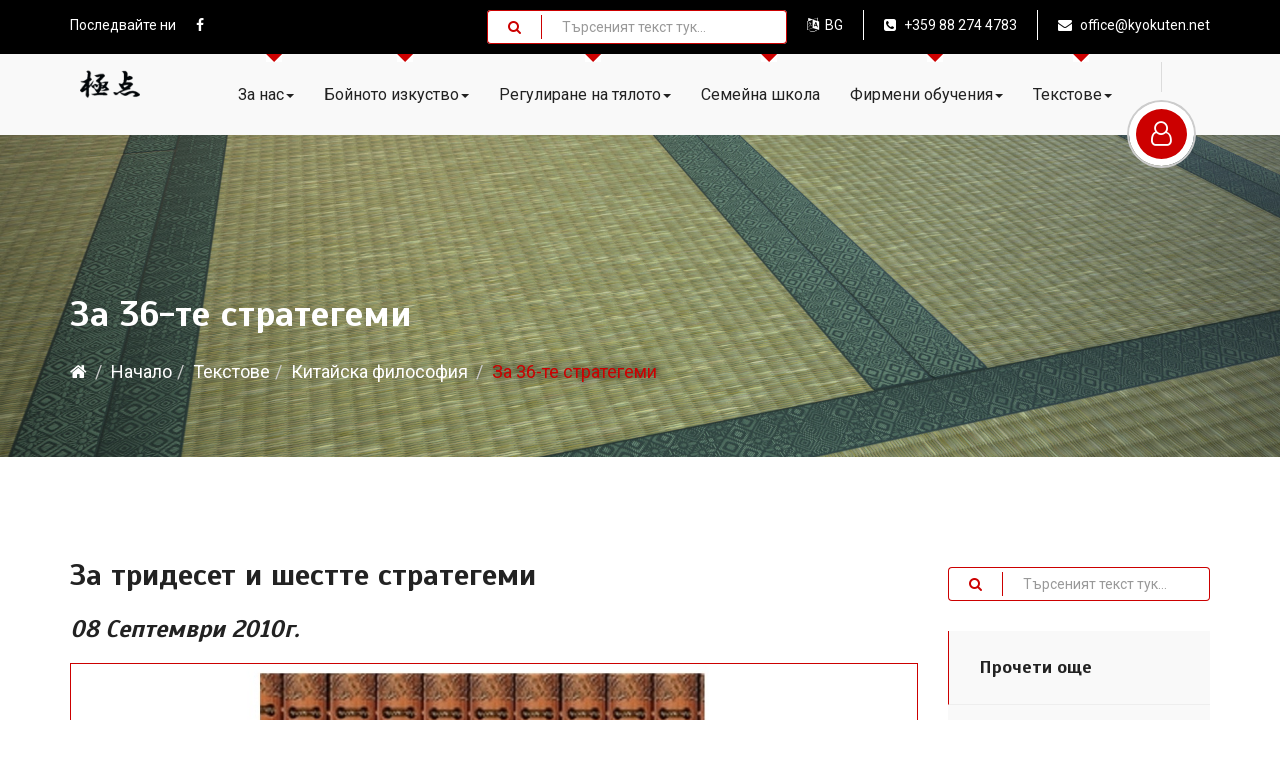

--- FILE ---
content_type: text/html; charset=UTF-8
request_url: https://kyokuten.net/bg/page/903-1
body_size: 13345
content:

					<!DOCTYPE html>
					<html lang="bg">
					<head>
					<title>За 36-те стратегеми</title>
					<meta http-equiv="X-UA-Compatible" content="IE=edge">
					
       				<meta name="viewport" content="width=device-width,initial-scale=1.0,maximum-scale=1.0,user-scalable=0">
					<meta charset="utf-8">
					<meta content="Разказ за 36-те стратегеми" name="description" >
					<meta content="Тридесет и шестте стратегеми, увод " name="keywords" >
					<meta name="author" content="Revolution Technologies Ltd.">
					<meta content="За 36-те стратегеми" name="title" >
			
					<!-- SOCIAL NETS -->
					
					<meta property="og:url" content="https://kyokuten.net/bg/page/903-1" >
					<meta property="og:site_name" content="kyokuten.net" >
					<meta property="og:type" content="page" >
					<meta property="og:title" content="За 36-те стратегеми" >
					<meta property="og:description" content="Разказ за 36-те стратегеми" >
					<meta property="fb:app_id" content="731318817785570" >
										
					<meta property="twitter:card" content="page" >
					<meta property="twitter:site" content="@" >
					<meta property="twitter:title" content="За 36-те стратегеми" >
					<meta property="twitter:description" content="Разказ за 36-те стратегеми" >
					
								<meta property="og:image" content="https://kyokuten.net/uploaded_files/pics/articles/36-strategems__1587855838.jpg" >
								<meta property="twitter:image0" content="https://kyokuten.net/uploaded_files/pics/articles/36-strategems__1587855838.jpg" >
									

					<link rel="canonical" href="https://kyokuten.net/bg/page/903-1" >
	
					<!-- ICON -->
					<link rel="shortcut icon" href="https://kyokuten.net/styles/images/favicons/favicon.ico">
					<link rel="apple-touch-icon" sizes="120x120" href="https://kyokuten.net/styles/images/favicons/favicon-120.png">
					<link rel="apple-touch-icon" sizes="152x152" href="https://kyokuten.net/styles/images/favicons/favicon-152.png">
					
					<!-- FONTS --><link href="https://fonts.googleapis.com/css?family=Roboto:100,100i,300,300i,400,400i,500,500i,700,700i,900,900i&amp;subset=cyrillic" rel="stylesheet" type="text/css"><link href="https://fonts.googleapis.com/css?family=Play:400,700&amp;subset=cyrillic" rel="stylesheet"><link href="https://fonts.googleapis.com/css?family=Scada:700" rel="stylesheet">
									
					<!-- CSS -->				
			
					<!-- ==== Font Awesome ==== -->
					<link href="https://kyokuten.net/styles/fonts/font-awesome/css/font-awesome.min.css" rel="stylesheet">
					
					<!-- ==== Bootstrap ==== -->
					<link href="https://kyokuten.net/styles/css/bootstrap/css/bootstrap.min.css" rel="stylesheet">
					
					<!-- ==== Owl Carousel Plugin ==== -->
					<link href="https://kyokuten.net/styles/css/owl.carousel.min.css" rel="stylesheet">
					
					<!-- ==== Animate.css Plugin ==== -->
					<link href="https://kyokuten.net/styles/css/animate.min.css" rel="stylesheet">
					
					<!-- ==== Main Stylesheet ==== -->
					<link href="https://kyokuten.net/styles/style.css" rel="stylesheet">
					
					<!-- ==== Responsive Stylesheet ==== -->
					<link href="https://kyokuten.net/styles/css/responsive-style.css" rel="stylesheet">
					
					<!-- ==== Theme Color Stylesheet ==== -->
					<link href="https://kyokuten.net/styles/css/colors/theme-color.css" rel="stylesheet" id="changeColorScheme">
					
					<!-- ==== Custom Stylesheet ==== -->
					<link href="https://kyokuten.net/styles/css/custom.css" rel="stylesheet">
				
					<!-- HTML5 Shim and Respond.js IE8 support of HTML5 elements and media queries -->
					<!--[if lt IE 9]>
						<script src="https://oss.maxcdn.com/libs/html5shiv/3.7.0/html5shiv.js"></script>
						<script src="https://oss.maxcdn.com/libs/respond.js/1.4.2/respond.min.js"></script>
					<![endif]-->

			
									
					<!-- JAVASCRIPTS 					
					<script src="https://kyokuten.net/styles/css/jquery/jquery.min.js"></script>-->
					<!-- ==== jQuery Library ==== -->
					<script src="https://kyokuten.net/styles/js/jquery-3.1.0.min.js"></script>
									
					</head>
					<body class="" onLoad="">
					              
                    
				<!-- Preloader Start -->
					<div id="preloader">
						<div class="preloader--spinner">											
                   <div class="footer--title h4">
				   <a class="" href="https://kyokuten.net/bg/home/nachalo" target="_top"  >		
							<img src="https://kyokuten.net/styles/images/logo.png" alt="" title="" class="header-mobile__logo-img" data-rjs="2">
						</a>
					</div>
					<!-- header-mobile__logo -->
					  </div>
					</div>
				<!-- Preloader End -->
			
			        <!-- Header Area Start -->
      				<header id="header">
				
					<!-- Header Topbar Start -->
					<div class="header--topbar bg-color--codgray">
						<div class="container">
   			
					<!-- Header Social Start -->
                    <ul class="header--social nav navbar-nav hidden-xs">
                        <li><span>Последвайте ни</span></li>
					
					  	<li>
							<a href="https://www.facebook.com/Kyokuten/" target="_blank">
							<i class="fa fa-facebook"></i>	
							</a>
						</li>
					    
					</ul>
                    <!-- Header Social End -->
					 
					<script>
					</script>       
                    <!-- Header Contact Info Start -->
                    <ul class="header--contact-info nav navbar-nav navbar-right">
					
					<li class="nav-account__item">
						<a href="#" class="dropdown-toggle" data-toggle="dropdown">
						<i class="fa fa-language"></i>&nbsp;
						<span class="highlight">BG</span>
						</a>
              			<ul class="dropdown-menu"><li><a class="selected-link" href="http://kyokuten.net/bg" target="_top">Български</a></li><li><a class="" href="http://kyokuten.net/en" target="_top">English</a></li>
					</ul>
           		</li><!-- #lang_select -->
			<li><a href="tel:+359882744783"><i class="fa fm fa-phone-square"></i>+359 88 274 4783</a></li>
                        <li class="hidden-xxs"><a href="mailto:office@kyokuten.net"><i class="fa fm fa-envelope"></i>office@kyokuten.net</a></li>
													
                    </ul>
                    <!-- Header Contact Info End -->
					
						<!-- Header Search Form -->
						<div class="header-search-form navbar-nav navbar-right">
				   
                                <form method="get" id="mobile-search-form" class="search-form" action="https://kyokuten.net/bg/search/">
                                    
                              	<div class="input-group search-group">
									<div class="header_search-submit input-group-addon"><i class="fa fa-search"></i></div>   
                  					<input type="text" class="form-control header_search-control" value="" name="s" id="s" placeholder="Търсеният текст тук..." >
                  				</div>
                                </form>
                            </div>
							<!-- Header Search Form / End -->
                </div>
            </div>
            <!-- Header Topbar End -->
			
						<!-- Header Navbar Start -->
						<nav class="header--navbar navbar bg-color--alabaster" data-sticky="true">
							<div class="container">
   			
			                <!-- Header Navbar Header Start -->
							<div class="navbar-header">
								
								<!-- Header Nav Links Start -->
								<ul class="header--nav-links client-area nav navbar-nav hidden-lg hidden-md hidden-xxs">
									<li>
										<a href="#" data-toggle="modal" data-target="#modal-login-register">
											<i class="fa fa-user-o"></i>
										</a>
									</li>
								</ul>
								<!-- Header Nav Links End -->
								
								<!-- Header Navbar Toggle Button Start -->
								<button type="button" class="navbar-toggle collapsed" data-toggle="collapse" data-target="#headerNav">
									<span class="sr-only">Toggle navigation</span>
									<span class="icon-bar"></span>
									<span class="icon-bar"></span>
									<span class="icon-bar"></span>
								</button>
								<!-- Header Navbar Toggle Button End -->
								
								
							<!-- Header Logo Start -->
					   <a class="" href="https://kyokuten.net/bg/home/nachalo" target="_top"  >		
								<img class="header-logo__img" src="https://kyokuten.net/styles/images/logo.png" alt="Кьокутен - Точка на пречупване" title="Кьокутен - Точка на пречупване" data-rjs="2" />
							
							<!-- <div class="" style="float: left; height: 100%; width: 150px; font-size: 14px; margin-left: 20px; line-height: 20px; color: #800080; margin-top: 20px;">Kyokuten</div> -->
							</a>
							<!-- Header Logo End -->
						 					
							</div>
							<!-- Header Navbar Header End -->
			
			        <!-- Header Nav Start -->
                    <div id="headerNav" class="header--nav navbar-collapse collapse NavHoverIntent">
                        
                        <!-- Header Nav Links Start -->
                        <ul class="header--nav-links client-area nav navbar-nav navbar-right hidden-sm hidden-xs">
                            <li>
							<a href="#" data-toggle="modal" data-target="#modal-login-register" title="влез" ><i class="fa fa-user-o"></i></a></li>	
                        </ul>
                        <!-- Header Nav Links End -->
			
				    <!-- Main Navigation -->
            		<nav class="main-nav clearfix">
					
					            	<!-- Header Nav Links Start -->
                        			<ul class="header--nav-links nav navbar-nav navbar-right">
					
										<li id="menu-item-2" class="  dropdown parent"><a class="dropdown-toggle" href="https://kyokuten.net/bg/about-us/za-nas" target="_top"   >За нас<span class="caret"></span></a><ul class="dropdown-menu sub level"><li id="menu-item-1001" class=""><a class="" href="https://kyokuten.net/bg/page/1001-1" target="_top"   >Данни на клуба</a></li><li id="menu-item-964" class="dropdown parent "><a class="" href="https://kyokuten.net/bg/page/964-1" target="_top"   >Нашите учители</a><ul class="dropdown-menu sub level-2"><li id="menu-item-1002" class=""><a class="" href="https://kyokuten.net/bg/page/1002-1" target="_top"   >Оливие Несмон</a></li><li id="menu-item-1050" class=""><a class="" href="https://kyokuten.net/bg/page/1050-1" target="_top"   >Сенсей Джон Натан</a></li><li id="menu-item-965" class=""><a class="" href="https://kyokuten.net/bg/page/965-1" target="_top"   >Сенсей Явор Дянков</a></li><li id="menu-item-966" class=""><a class="" href="https://kyokuten.net/bg/page/966-1" target="_top"   >Сенсей Робърт Шенк</a></li><li id="menu-item-969" class=""><a class="" href="https://kyokuten.net/bg/page/969-1" target="_top"   >Сенсей Садашиге Като</a></li></ul><!-- main-nav__sub --></li><li id="menu-item-980" class="dropdown parent "><a class="" href="https://kyokuten.net/bg/page/980-1" target="_top"   >Преподаватели в клуба</a><ul class="dropdown-menu sub level-2"><li id="menu-item-1059" class=""><a class="" href="https://kyokuten.net/bg/page/dari" target="_top"   >Дарина Цветкова</a></li><li id="menu-item-1051" class=""><a class="" href="https://kyokuten.net/bg/page/1051-1" target="_top"   >Борис Грамчев</a></li><li id="menu-item-1052" class=""><a class="" href="https://kyokuten.net/bg/page/1052-1" target="_top"   >Емилиян Станев</a></li></ul><!-- main-nav__sub --></li><li id="menu-item-837" class="dropdown parent "><a class="" href="https://kyokuten.net/bg/page/837-1" target="_top"   >Тренировки</a><ul class="dropdown-menu sub level-2"><li id="menu-item-971" class=""><a class="" href="https://kyokuten.net/bg/page/971-1" target="_top"   >Тренировки по бойни изкуства</a></li><li id="menu-item-972" class=""><a class="" href="https://kyokuten.net/bg/page/972-1" target="_top"   >Упражнения за регулиране на тялото</a></li><li id="menu-item-984" class=""><a class="" href="https://kyokuten.net/bg/page/trening-s-Kiril-Hinkov" target="_top"   >Индивидуален тренинг</a></li></ul><!-- main-nav__sub --></li><li id="menu-item-839" class="dropdown parent "><a class="" href="https://kyokuten.net/bg/page/839-1" target="_top"   >Кьокутен и за него</a><ul class="dropdown-menu sub level-2"><li id="menu-item-988" class=""><a class="" href="https://kyokuten.net/bg/page/988-1" target="_top"   >Видео</a></li><li id="menu-item-997" class=""><a class="" href="https://kyokuten.net/bg/page/997-1" target="_top"   >Пресата</a></li><li id="menu-item-998" class=""><a class="" href="https://kyokuten.net/bg/page/998-1" target="_top"   >Харпърс Базар</a></li></ul><!-- main-nav__sub --></li><li id="menu-item-20" class=""><a class="" href="https://kyokuten.net/bg/contacts/Kontakti" target="_top"   >Контакти</a></li></ul><!-- main-nav__sub --></li>
										<li id="menu-item-834" class="  dropdown parent"><a class="dropdown-toggle" href="https://kyokuten.net/bg/page/834-1" target="_top"   >Бойното изкуство<span class="caret"></span></a><ul class="dropdown-menu sub level"><li id="menu-item-861" class="dropdown parent "><a class="" href="https://kyokuten.net/bg/page/861-1" target="_top"   >Правила за практика</a><ul class="dropdown-menu sub level-2"><li id="menu-item-935" class=""><a class="" href="https://kyokuten.net/bg/page/935-1" target="_top"   >Практика - кейко</a></li><li id="menu-item-862" class=""><a class="" href="https://kyokuten.net/bg/page/862-1" target="_top"   >Правила при практика</a></li><li id="menu-item-1006" class=""><a class="" href="https://kyokuten.net/bg/page/1006-1" target="_top"   >Начало и край на тренировката</a></li><li id="menu-item-936" class=""><a class="" href="https://kyokuten.net/bg/page/936-1" target="_top"   >Самостоятелна практика</a></li><li id="menu-item-962" class=""><a class="" href="https://kyokuten.net/bg/page/962-1" target="_top"   >Уке - добрият партньор за тренировка</a></li><li id="menu-item-880" class=""><a class="" href="https://kyokuten.net/bg/page/880-1" target="_top"   >Гичин Фунакоши</a></li><li id="menu-item-865" class=""><a class="" href="https://kyokuten.net/bg/page/865-1" target="_top"   >Морихеи Уешиба</a></li><li id="menu-item-866" class=""><a class="" href="https://kyokuten.net/bg/page/866-1" target="_top"   >Ниджу кун</a></li><li id="menu-item-867" class=""><a class="" href="https://kyokuten.net/bg/page/867-1" target="_top"   >Чуджун Мияги</a></li><li id="menu-item-868" class=""><a class="" href="https://kyokuten.net/bg/page/868-1" target="_top"   >Шинрю Масамицу Тода</a></li><li id="menu-item-1024" class=""><a class="" href="https://kyokuten.net/bg/page/1024-1" target="_top"   >Кенва Мабуни</a></li></ul><!-- main-nav__sub --></li><li id="menu-item-983" class="dropdown parent "><a class="" href="https://kyokuten.net/bg/page/983-1" target="_top"   >Джуджицу</a><ul class="dropdown-menu sub level-2"><li id="menu-item-1022" class=""><a class="" href="https://kyokuten.net/bg/page/1022-1" target="_top"   >Техниките в джуджицу</a></li><li id="menu-item-1038" class=""><a class="" href="https://kyokuten.net/bg/page/1038-1" target="_top"   >Бушидо</a></li><li id="menu-item-940" class=""><a class="" href="https://kyokuten.net/bg/page/940-1" target="_top"   >Вярата на самурая</a></li></ul><!-- main-nav__sub --></li><li id="menu-item-887" class="dropdown parent "><a class="" href="https://kyokuten.net/bg/page/887-1" target="_top"   >Рюкю буджуцу</a><ul class="dropdown-menu sub level-2"><li id="menu-item-888" class=""><a class="" href="https://kyokuten.net/bg/page/888-1" target="_top"   >Скритата история на карате</a></li><li id="menu-item-890" class=""><a class="" href="https://kyokuten.net/bg/page/890-1" target="_top"   >Увод в карате - ката - Хейан Шодан</a></li><li id="menu-item-911" class=""><a class="" href="https://kyokuten.net/bg/page/911-1" target="_top"   >Прав удар с ръка – цуки</a></li><li id="menu-item-912" class=""><a class="" href="https://kyokuten.net/bg/page/912-1" target="_top"   >Блок на ниско ниво </a></li><li id="menu-item-943" class=""><a class="" href="https://kyokuten.net/bg/page/943-1" target="_top"   >Карате и кобудо</a></li><li id="menu-item-946" class=""><a class="" href="https://kyokuten.net/bg/page/946-1" target="_top"   >Допълнителни упражнения - ходжо ундо</a></li><li id="menu-item-1055" class=""><a class="" href="https://kyokuten.net/bg/page/1055-1" target="_top"   >Поясите в Рюкю Буджуцу</a></li></ul><!-- main-nav__sub --></li><li id="menu-item-920" class="dropdown parent "><a class="" href="https://kyokuten.net/bg/page/920-1" target="_top"   >Бойното изкуство - важни понятия</a><ul class="dropdown-menu sub level-2"><li id="menu-item-1017" class=""><a class="" href="https://kyokuten.net/bg/page/1017-1" target="_top"   >Теоретични  бележки</a></li><li id="menu-item-981" class=""><a class="" href="https://kyokuten.net/bg/page/981-1" target="_top"   >Речник на японските термини</a></li><li id="menu-item-921" class=""><a class="" href="https://kyokuten.net/bg/page/921-1" target="_top"   >Удари по жизненоважни точки - атеми</a></li><li id="menu-item-922" class=""><a class="" href="https://kyokuten.net/bg/page/922-1" target="_top"   >Дистанцията - маай</a></li><li id="menu-item-927" class=""><a class="" href="https://kyokuten.net/bg/page/927-1" target="_top"   >Положение на тялото - дачи и камае</a></li><li id="menu-item-929" class=""><a class="" href="https://kyokuten.net/bg/page/929-1" target="_top"   >Енергия и хармонизиране - ки, айки, киай</a></li><li id="menu-item-930" class=""><a class="" href="https://kyokuten.net/bg/page/930-1" target="_top"   >Джуцу или До</a></li><li id="menu-item-937" class=""><a class="" href="https://kyokuten.net/bg/page/937-1" target="_top"   >Етикет - рейхо</a></li><li id="menu-item-938" class=""><a class="" href="https://kyokuten.net/bg/page/938-1" target="_top"   >Будно внимание - заншин</a></li><li id="menu-item-939" class=""><a class="" href="https://kyokuten.net/bg/page/939-1" target="_top"   >Формални упражнения - ката</a></li><li id="menu-item-941" class=""><a class="" href="https://kyokuten.net/bg/page/941-1" target="_top"   >Сенсей</a></li><li id="menu-item-959" class=""><a class="" href="https://kyokuten.net/bg/page/959-1" target="_top"   >Избягване на атаката - сабаки</a></li></ul><!-- main-nav__sub --></li><li id="menu-item-884" class="dropdown parent "><a class="" href="https://kyokuten.net/bg/page/884-1" target="_top"   >Майстори и практиката им</a><ul class="dropdown-menu sub level-2"><li id="menu-item-947" class=""><a class="" href="https://kyokuten.net/bg/page/947-1" target="_top"   >Миямото Мусаши</a></li><li id="menu-item-889" class=""><a class="" href="https://kyokuten.net/bg/page/889-1" target="_top"   >Сокон Мацумура</a></li><li id="menu-item-886" class=""><a class="" href="https://kyokuten.net/bg/page/886-1" target="_top"   >Гичин Фунакоши</a></li><li id="menu-item-1007" class=""><a class="" href="https://kyokuten.net/bg/page/1007-1" target="_top"   >Годзо Шиода</a></li><li id="menu-item-905" class=""><a class="" href="https://kyokuten.net/bg/page/905-1" target="_top"   >Тецузан Курода</a></li></ul><!-- main-nav__sub --></li><li id="menu-item-931" class="dropdown parent "><a class="" href="https://kyokuten.net/bg/page/931-1" target="_top"   >Техники</a><ul class="dropdown-menu sub level-2"><li id="menu-item-954" class=""><a class="" href="https://kyokuten.net/bg/page/954-1" target="_top"   >Мокусо</a></li><li id="menu-item-932" class=""><a class="" href="https://kyokuten.net/bg/page/932-1" target="_top"   >Падания - укеми уадза</a></li><li id="menu-item-914" class=""><a class="" href="https://kyokuten.net/bg/page/914-1" target="_top"   >Ритници – кери уадза</a></li><li id="menu-item-933" class=""><a class="" href="https://kyokuten.net/bg/page/933-1" target="_top"   >Хвърляния - наге уадза</a></li><li id="menu-item-934" class=""><a class="" href="https://kyokuten.net/bg/page/934-1" target="_top"   >Ключове - кансецу уадза</a></li><li id="menu-item-958" class=""><a class="" href="https://kyokuten.net/bg/page/958-1" target="_top"   >Айкидо упражнения - айки тайсо</a></li><li id="menu-item-963" class=""><a class="" href="https://kyokuten.net/bg/page/963-1" target="_top"   >Усет и изграждане на автоматични реакции</a></li></ul><!-- main-nav__sub --></li><li id="menu-item-970" class="dropdown parent "><a class="" href="https://kyokuten.net/bg/page/970-1" target="_top"   >Самоотбрана</a><ul class="dropdown-menu sub level-2"><li id="menu-item-1054" class=""><a class="" href="https://kyokuten.net/bg/page/1054-1" target="_top"   >Марк МакЙънг</a></li></ul><!-- main-nav__sub --></li></ul><!-- main-nav__sub --></li>
										<li id="menu-item-835" class="  dropdown parent"><a class="dropdown-toggle" href="https://kyokuten.net/bg/page/835-1" target="_top"   >Регулиране на тялото<span class="caret"></span></a><ul class="dropdown-menu sub level"><li id="menu-item-840" class=""><a class="" href="https://kyokuten.net/bg/page/840-1" target="_top"   >Сейтай</a></li><li id="menu-item-975" class="dropdown parent "><a class="" href="https://kyokuten.net/bg/page/975-1" target="_top"   >Общи положения</a><ul class="dropdown-menu sub level-2"><li id="menu-item-1005" class=""><a class="" href="https://kyokuten.net/bg/page/1005-1" target="_top"   >Мускулното напрежение</a></li><li id="menu-item-976" class=""><a class="" href="https://kyokuten.net/bg/page/976-1" target="_top"   >Метаболитен синдром и тренировка</a></li><li id="menu-item-986" class=""><a class="" href="https://kyokuten.net/bg/page/986-1" target="_top"   >Потентност и сексуално желание</a></li><li id="menu-item-1015" class=""><a class="" href="https://kyokuten.net/bg/page/1015-1" target="_top"   >Причината за рака</a></li><li id="menu-item-1016" class=""><a class="" href="https://kyokuten.net/bg/page/1016-1" target="_top"   >За тютюнопушенето</a></li></ul><!-- main-nav__sub --></li><li id="menu-item-1023" class=""><a class="" href="https://kyokuten.net/bg/page/1023-1" target="_top"   >Въпросник за самооценка</a></li><li id="menu-item-850" class="dropdown parent "><a class="" href="https://kyokuten.net/bg/page/850-1" target="_top"   >Чигун - работа с енергията</a><ul class="dropdown-menu sub level-2"><li id="menu-item-851" class=""><a class="" href="https://kyokuten.net/bg/page/851-1" target="_top"   >Работа с енергията</a></li><li id="menu-item-852" class=""><a class="" href="https://kyokuten.net/bg/page/852-1" target="_top"   >Упражнения за усета на дланите</a></li><li id="menu-item-892" class=""><a class="" href="https://kyokuten.net/bg/page/892-1" target="_top"   >Упражнения на стълба</a></li><li id="menu-item-893" class=""><a class="" href="https://kyokuten.net/bg/page/893-1" target="_top"   >Упражнение за освобождаване на ума</a></li></ul><!-- main-nav__sub --></li><li id="menu-item-891" class="dropdown parent "><a class="" href="https://kyokuten.net/bg/page/891-1" target="_top"   >Упражнения за регулиране на тялото</a><ul class="dropdown-menu sub level-2"><li id="menu-item-896" class=""><a class="" href="https://kyokuten.net/bg/page/896-1" target="_top"   >Болки в коленете</a></li><li id="menu-item-898" class=""><a class="" href="https://kyokuten.net/bg/page/898-1" target="_top"   >Болки в кръста</a></li><li id="menu-item-897" class=""><a class="" href="https://kyokuten.net/bg/page/897-1" target="_top"   >Упражнения за очите</a></li><li id="menu-item-899" class=""><a class="" href="https://kyokuten.net/bg/page/899-1" target="_top"   >Упражнения за нервната система</a></li><li id="menu-item-902" class=""><a class="" href="https://kyokuten.net/bg/page/902-1" target="_top"   >Упражнения за слуха</a></li><li id="menu-item-909" class=""><a class="" href="https://kyokuten.net/bg/page/909-1" target="_top"   >Упражнения - елен, жерав, костенурка</a></li></ul><!-- main-nav__sub --></li><li id="menu-item-949" class="dropdown parent "><a class="" href="https://kyokuten.net/bg/page/949-1" target="_top"   >Дишане</a><ul class="dropdown-menu sub level-2"><li id="menu-item-950" class=""><a class="" href="https://kyokuten.net/bg/page/950-1" target="_top"   >Упражняване на дишането</a></li><li id="menu-item-951" class=""><a class="" href="https://kyokuten.net/bg/page/951-1" target="_top"   >Естественото дишане</a></li><li id="menu-item-1053" class=""><a class="" href="https://kyokuten.net/bg/page/1053-1" target="_top"   >Хъркането</a></li></ul><!-- main-nav__sub --></li><li id="menu-item-1033" class="dropdown parent "><a class="" href="https://kyokuten.net/bg/page/1033-1" target="_top"   >Хранене</a><ul class="dropdown-menu sub level-2"><li id="menu-item-1034" class=""><a class="" href="https://kyokuten.net/bg/page/1034-1" target="_top"   >Храносмилането</a></li><li id="menu-item-1042" class=""><a class="" href="https://kyokuten.net/bg/page/1042-1" target="_top"   >Какво да ядем</a></li></ul><!-- main-nav__sub --></li></ul><!-- main-nav__sub --></li>
										<li id="menu-item-991" class=" "><a class="" href="https://kyokuten.net/bg/page/991-1" target="_top"   >Семейна школа</a></li>
										<li id="menu-item-977" class="  dropdown parent"><a class="dropdown-toggle" href="https://kyokuten.net/bg/page/977-1" target="_top"   >Фирмени обучения<span class="caret"></span></a><ul class="dropdown-menu sub level"><li id="menu-item-1011" class=""><a class="" href="https://kyokuten.net/bg/page/1011-1" target="_top"   >Защо тиймбилдингите не работят</a></li><li id="menu-item-1012" class=""><a class="" href="https://kyokuten.net/bg/page/1012-1" target="_top"   >Здравно обучение на работното място</a></li></ul><!-- main-nav__sub --></li>
										<li id="menu-item-10" class="  dropdown parent"><a class="dropdown-toggle active" href="https://kyokuten.net/bg/page/10-1" target="_top"   >Текстове<span class="caret"></span></a><ul class="dropdown-menu sub level"><li id="menu-item-853" class="dropdown parent "><a class="" href="https://kyokuten.net/bg/page/853-1" target="_top"   >Приказки</a><ul class="dropdown-menu sub level-2"><li id="menu-item-854" class=""><a class="" href="https://kyokuten.net/bg/page/854-1" target="_top"   >Смисълът</a></li><li id="menu-item-856" class=""><a class="" href="https://kyokuten.net/bg/page/856-1" target="_top"   >Стрелецът с лък</a></li><li id="menu-item-857" class=""><a class="" href="https://kyokuten.net/bg/page/857-1" target="_top"   >Едно плюс едно</a></li><li id="menu-item-858" class=""><a class="" href="https://kyokuten.net/bg/page/858-1" target="_top"   >Маската</a></li><li id="menu-item-859" class=""><a class="" href="https://kyokuten.net/bg/page/859-1" target="_top"   >Статуя на Буда</a></li><li id="menu-item-860" class=""><a class="" href="https://kyokuten.net/bg/page/860-1" target="_top"   >Злата свекърва</a></li><li id="menu-item-882" class=""><a class="" href="https://kyokuten.net/bg/page/882-1" target="_top"   >Чудното изкуство на един котарак</a></li><li id="menu-item-987" class=""><a class="" href="https://kyokuten.net/bg/page/987-1" target="_top"   >Обидата</a></li><li id="menu-item-895" class=""><a class="" href="https://kyokuten.net/bg/page/895-1" target="_top"   >Жената с делвите</a></li><li id="menu-item-917" class=""><a class="" href="https://kyokuten.net/bg/page/917-1" target="_top"   >Победа</a></li><li id="menu-item-957" class=""><a class="" href="https://kyokuten.net/bg/page/957-1" target="_top"   >Светият човек от Петър Дънов</a></li><li id="menu-item-1041" class=""><a class="" href="https://kyokuten.net/bg/page/1041-1" target="_top"   >Жената и мъжът</a></li></ul><!-- main-nav__sub --></li><li id="menu-item-864" class="dropdown parent "><a class="" href="https://kyokuten.net/bg/page/864-1" target="_top"   >Индианска мъдрост</a><ul class="dropdown-menu sub level-2"><li id="menu-item-869" class=""><a class="" href="https://kyokuten.net/bg/page/869-1" target="_top"   >Мъдрости</a></li><li id="menu-item-870" class=""><a class="" href="https://kyokuten.net/bg/page/870-1" target="_top"   >Сънуването</a></li><li id="menu-item-877" class=""><a class="" href="https://kyokuten.net/bg/page/877-1" target="_top"   >Човек на знанието</a></li><li id="menu-item-878" class=""><a class="" href="https://kyokuten.net/bg/page/878-1" target="_top"   >Смъртта е съветник</a></li><li id="menu-item-879" class=""><a class="" href="https://kyokuten.net/bg/page/879-1" target="_top"   >Да бъдеш ловец</a></li></ul><!-- main-nav__sub --></li><li id="menu-item-863" class="dropdown parent "><a class="" href="https://kyokuten.net/bg/page/863-1" target="_top"   >Дзен</a><ul class="dropdown-menu sub level-2"><li id="menu-item-1048" class=""><a class="" href="https://kyokuten.net/bg/page/1048-1" target="_top"   >Ходене</a></li><li id="menu-item-876" class=""><a class="" href="https://kyokuten.net/bg/page/876-1" target="_top"   >Коани</a></li><li id="menu-item-910" class=""><a class="" href="https://kyokuten.net/bg/page/910-1" target="_top"   >Дзен и бойните изкуства</a></li><li id="menu-item-995" class=""><a class="" href="https://kyokuten.net/bg/page/995-1" target="_top"   >Дзен уроци</a></li><li id="menu-item-999" class=""><a class="" href="https://kyokuten.net/bg/page/999-1" target="_top"   >Дзен навици</a></li><li id="menu-item-1049" class=""><a class="" href="https://kyokuten.net/bg/page/1049-1" target="_top"   >Пътят на чая</a></li><li id="menu-item-1020" class=""><a class="" href="https://kyokuten.net/bg/page/1020-1" target="_top"   >Уаби саби</a></li><li id="menu-item-1021" class=""><a class="" href="https://kyokuten.net/bg/page/1021-1" target="_top"   >Шибуми</a></li></ul><!-- main-nav__sub --></li><li id="menu-item-871" class="dropdown parent "><a class="" href="https://kyokuten.net/bg/page/871-1" target="_top"   >Будизъм</a><ul class="dropdown-menu sub level-2"><li id="menu-item-1047" class=""><a class="" href="https://kyokuten.net/bg/page/1047-1" target="_top"   >Учението на Буда</a></li><li id="menu-item-874" class=""><a class="" href="https://kyokuten.net/bg/page/874-1" target="_top"   >Как трябва да се управлява</a></li><li id="menu-item-875" class=""><a class="" href="https://kyokuten.net/bg/page/875-1" target="_top"   >Причинно-следствената връзка</a></li><li id="menu-item-945" class=""><a class="" href="https://kyokuten.net/bg/page/945-1" target="_top"   >Свободата </a></li><li id="menu-item-894" class=""><a class="" href="https://kyokuten.net/bg/page/894-1" target="_top"   >Огледалото на съзнанието</a></li><li id="menu-item-1029" class=""><a class="" href="https://kyokuten.net/bg/page/1029-1" target="_top"   >Как да възпитаваме децата си</a></li><li id="menu-item-1003" class=""><a class="" href="https://kyokuten.net/bg/page/1003-1" target="_top"   >Осморният път</a></li><li id="menu-item-1046" class=""><a class="" href="https://kyokuten.net/bg/page/1046-1" target="_top"   >Нагарджуна</a></li></ul><!-- main-nav__sub --></li><li id="menu-item-872" class="dropdown parent "><a class=" active" href="https://kyokuten.net/bg/page/872-1" target="_top"   >Китайска философия</a><ul class="dropdown-menu sub level-2"><li id="menu-item-855" class=""><a class="" href="https://kyokuten.net/bg/page/855-1" target="_top"   >Ин и ян</a></li><li id="menu-item-881" class=""><a class="" href="https://kyokuten.net/bg/page/881-1" target="_top"   >Старото дърво</a></li><li id="menu-item-883" class=""><a class="" href="https://kyokuten.net/bg/page/883-1" target="_top"   >Пълнота и празнота</a></li><li id="menu-item-885" class=""><a class="" href="https://kyokuten.net/bg/page/885-1" target="_top"   >Регулиране на ума</a></li><li id="menu-item-903" class=""><a class=" active" href="https://kyokuten.net/bg/page/903-1" target="_top"   >За 36-те стратегеми</a></li><li id="menu-item-904" class=""><a class="" href="https://kyokuten.net/bg/page/904-1" target="_top"   >36-те стратегеми</a></li><li id="menu-item-913" class=""><a class="" href="https://kyokuten.net/bg/page/913-1" target="_top"   >Изложение на стоте болести</a></li><li id="menu-item-989" class=""><a class="" href="https://kyokuten.net/bg/page/989-1" target="_top"   >Възхвала на стоте лекарства</a></li><li id="menu-item-973" class=""><a class="" href="https://kyokuten.net/bg/page/973-1" target="_top"   >Корените на мъдростта</a></li><li id="menu-item-915" class=""><a class="" href="https://kyokuten.net/bg/page/915-1" target="_top"   >Книга на промените</a></li><li id="menu-item-1036" class=""><a class="" href="https://kyokuten.net/bg/page/1036-1" target="_top"   >Конфуций</a></li></ul><!-- main-nav__sub --></li><li id="menu-item-873" class="dropdown parent "><a class="" href="https://kyokuten.net/bg/page/873-1" target="_top"   >Суфи</a><ul class="dropdown-menu sub level-2"><li id="menu-item-900" class=""><a class="" href="https://kyokuten.net/bg/page/900-1" target="_top"   >Учители</a></li><li id="menu-item-901" class=""><a class="" href="https://kyokuten.net/bg/page/901-1" target="_top"   >Мъдрецът от Памир</a></li><li id="menu-item-916" class=""><a class="" href="https://kyokuten.net/bg/page/916-1" target="_top"   >Поражение</a></li><li id="menu-item-1013" class=""><a class="" href="https://kyokuten.net/bg/page/1013-1" target="_top"   >Самоанализ</a></li><li id="menu-item-1014" class=""><a class="" href="https://kyokuten.net/bg/page/1014-1" target="_top"   >Първият урок</a></li><li id="menu-item-1019" class=""><a class="" href="https://kyokuten.net/bg/page/1019-1" target="_top"   >Изречения от Руми</a></li><li id="menu-item-1025" class=""><a class="" href="https://kyokuten.net/bg/page/1025-1" target="_top"   >Елиф Шафак</a></li></ul><!-- main-nav__sub --></li><li id="menu-item-906" class="dropdown parent "><a class="" href="https://kyokuten.net/bg/page/906-1" target="_top"   >Християнство</a><ul class="dropdown-menu sub level-2"><li id="menu-item-907" class=""><a class="" href="https://kyokuten.net/bg/page/907-1" target="_top"   >Исихазъм</a></li><li id="menu-item-1026" class=""><a class="" href="https://kyokuten.net/bg/page/1026-1" target="_top"   >Серафим Соболев</a></li><li id="menu-item-1027" class=""><a class="" href="https://kyokuten.net/bg/page/1027-1" target="_top"   >Умствената молитва</a></li><li id="menu-item-1056" class=""><a class="" href="https://kyokuten.net/bg/page/1056-1" target="_top"   >Теофан Затворник</a></li></ul><!-- main-nav__sub --></li><li id="menu-item-918" class="dropdown parent "><a class="" href="https://kyokuten.net/bg/page/918-1" target="_top"   >Истории</a><ul class="dropdown-menu sub level-2"><li id="menu-item-919" class=""><a class="" href="https://kyokuten.net/bg/page/919-1" target="_top"   >Валентин Дикул</a></li><li id="menu-item-942" class=""><a class="" href="https://kyokuten.net/bg/page/942-1" target="_top"   >Урок</a></li><li id="menu-item-982" class=""><a class="" href="https://kyokuten.net/bg/page/Balgarite" target="_top"   >Българите</a></li></ul><!-- main-nav__sub --></li><li id="menu-item-923" class="dropdown parent "><a class="" href="https://kyokuten.net/bg/page/923-1" target="_top"   >Теории и практика</a><ul class="dropdown-menu sub level-2"><li id="menu-item-924" class=""><a class="" href="https://kyokuten.net/bg/page/924-1" target="_top"   >Комуникацията</a></li><li id="menu-item-925" class=""><a class="" href="https://kyokuten.net/bg/page/925-1" target="_top"   >Платон и триединната същност на човека</a></li><li id="menu-item-926" class=""><a class="" href="https://kyokuten.net/bg/page/926-1" target="_top"   >Приложна геометрия</a></li><li id="menu-item-928" class=""><a class="" href="https://kyokuten.net/bg/page/928-1" target="_top"   >Теория на стълбата</a></li><li id="menu-item-960" class=""><a class="" href="https://kyokuten.net/bg/page/960-1" target="_top"   >Инстинктивна сила</a></li><li id="menu-item-1018" class=""><a class="" href="https://kyokuten.net/bg/page/1018-1" target="_top"   >Действия при земетресение</a></li><li id="menu-item-1008" class=""><a class="" href="https://kyokuten.net/bg/page/1008-1" target="_top"   >Аспекти на любовта</a></li><li id="menu-item-1028" class=""><a class="" href="https://kyokuten.net/bg/page/1028-1" target="_top"   >20 минути</a></li></ul><!-- main-nav__sub --></li><li id="menu-item-944" class="dropdown parent "><a class="" href="https://kyokuten.net/bg/page/944-1" target="_top"   >Текстове</a><ul class="dropdown-menu sub level-2"><li id="menu-item-948" class=""><a class="" href="https://kyokuten.net/bg/page/948-1" target="_top"   >Ръкопис на петте пръстена</a></li><li id="menu-item-952" class=""><a class="" href="https://kyokuten.net/bg/page/952-1" target="_top"   >Да чен цюан</a></li><li id="menu-item-953" class=""><a class="" href="https://kyokuten.net/bg/page/953-1" target="_top"   >Моралът на воина </a></li><li id="menu-item-955" class=""><a class="" href="https://kyokuten.net/bg/page/955-1" target="_top"   >Най-хубавият ден - Майка Тереза</a></li><li id="menu-item-956" class=""><a class="" href="https://kyokuten.net/bg/page/956-1" target="_top"   >Упражнения от Петър Дънов</a></li><li id="menu-item-968" class=""><a class="" href="https://kyokuten.net/bg/page/968-1" target="_top"   >Дзайбацу До</a></li><li id="menu-item-978" class=""><a class="" href="https://kyokuten.net/bg/page/978-1" target="_blank"   >Спортна психология - Димитър Кайков</a></li><li id="menu-item-1000" class=""><a class="" href="https://kyokuten.net/bg/page/1000-1" target="_top"   >Дарбата да се страхуваш</a></li><li id="menu-item-1039" class=""><a class="" href="https://kyokuten.net/bg/page/1039-1" target="_top"   >Маслиненото дърво</a></li><li id="menu-item-1040" class=""><a class="" href="https://kyokuten.net/bg/page/1040-1" target="_top"   >Балтасар Грасиан</a></li><li id="menu-item-1031" class=""><a class="" href="https://kyokuten.net/bg/page/1031-1" target="_top"   >Статии</a></li></ul><!-- main-nav__sub --></li><li id="menu-item-1037" class="dropdown parent "><a class="" href="https://kyokuten.net/bg/page/1037-1" target="_top"   >Япония</a><ul class="dropdown-menu sub level-2"><li id="menu-item-1043" class=""><a class="" href="https://kyokuten.net/bg/page/1043-1" target="_top"   >За образованието</a></li><li id="menu-item-1044" class=""><a class="" href="https://kyokuten.net/bg/page/1044-1" target="_top"   >Трите съкровища</a></li><li id="menu-item-1045" class=""><a class="" href="https://kyokuten.net/bg/page/1045-1" target="_top"   >Изработване на катана</a></li><li id="menu-item-1057" class=""><a class="" href="https://kyokuten.net/bg/page/1057-1" target="_top"   >Игрите в Япония</a></li></ul><!-- main-nav__sub --></li></ul><!-- main-nav__sub --></li>
									</ul>
									<!-- Header Nav Links End -->
						
					  <!-- Pushy Panel Toggle -->
					  <a href="#" class="pushy-panel__toggle">
						<span class="pushy-panel__line"></span>
					  </a>
					  <!-- Pushy Panel Toggle / Eng -->
					</nav>
					<!-- Main Navigation / End -->
				  
			        </div>
                    <!-- Header Nav End -->
			       
                            </div>
						</nav>
						<!-- Header Navbar End -->
					
			        </header>
       				 <!-- Header Area End -->
				       <!-- Page Header Area Start -->
							<div id="pageHeader" data-bg-img="https://kyokuten.net/styles/images/background.jpg">
								<div class="container">
									<!-- Page Header Title Start -->
									<div class="page-header--title">
										<h1 class="h1">За 36-те стратегеми</h1>
									</div>
									<!-- Page Header Title End -->
									
						<!-- Page Header Breadcrumb Start -->
									<div class="page-header--breadcrumb">
										<ul class="breadcrumb">
											<li><span><i class="fa fa-home"></i></span></li>
						<li><a class="" href="https://kyokuten.net/bg/home/nachalo?moveTo=" target="_top"  >Начало</a></li><li><a class=" active" href="https://kyokuten.net/bg/page/10-1" target="_top"   >Текстове</a></li><li><a class=" active" href="https://kyokuten.net/bg/page/872-1" target="_top"   >Китайска философия</a></li>
			
						  <li class="active">За 36-те стратегеми</li>
						</ul>
					</div>
					<!-- Page Header Breadcrumb End -->
					
								</div>
							</div>
							<!-- Page Header Area End -->
   						
						    <!-- Content
							================================================== -->
						
					        <!-- Page Content Area Start -->
							<div id="pageContent" class="about-page pd--100-0">
								<div class="container">
									<div class="row">
							

										<!-- Page Main Content Start -->
										<article class="page--main-content col-md-9">
											<!-- Post Items Start -->
											<div class="post--items">
									
																<div class="" id="">
																		<h2 class="">За тридесет и шестте стратегеми </h2>
																									
																		<div class="articleDate">
																			<h3>
																				<span class="date-start dtstart">08 Септември 2010г. 
																					<span title="2010-09-08" class="value-title"></span>
																				</span>
																			</h3>
																		</div>
														
							<!-- Slider -->
							<div class="owl-carousel posts posts--slider-featured" 
							data-carousel-nav="true" 
							data-carousel-autoplay="true"
							>
							
									<div class="posts__item posts__item--category-4">
									<div class="posts__link-wrapper">
									  <figure class="posts__thumb">
										<img src="https://kyokuten.net/uploaded_files/pics/articles/36-strategems__1587855838.jpg" alt="">
									  </figure>
									  <div class="posts__inner">
									  
										<div class="post-author">
										  <div class="post-author__info">		
										  </div>
										</div>
									  </div>
									</div><!-- .posts__link-wrapper -->
								  </div>		
															  
							</div><!--slider -->
										
																		<!-- Article header -->
																		<!-- eader -->
																		<div class="post-251 " id="post-251">
																			<!-- Article featured image, but exclude link -->
																			<!-- Article content -->
																			<div class="description">
																			<p style="text-align: justify;">Китайски трактат, датиращ от 17 век.<br /> Описва някои уловки, способи и военни хитрости, прилагани от китайските управници и пълководци за постигане на победа над всеки противник и при всякакви обстоятелства.<br /> <br /> &bdquo;Ако истинското стане подправено, подправеното става истинско.&rdquo;<br /> <br /> Китайската мъдрост е умението да се приеме безкрайния сън на живота за крайна, неоспорима до най-малките подробности реалност. Докато странствува в този океан от илюзии, човек може само да играе, но правилата на тази игра по някакъв странен начин се определят от неизменните закони на света. Играта предполага необикновена чувствителност към всичко съществуващо и към себе си. Тя изисква да се живее за момента, като се избягва всяка зависимост от отвлечени понятия.<br /> <br /> Китайската мъдрост е наука за бодърствуването на духа, тънкото следване на настоящия момент. Да бъдеш мъдър означава просто да умееш да правиш всичко навреме., без остатък да следваш течението на живота и точно чрез това, да не издаваш присъствието си, да бъдеш &bdquo;некоронованият повелител&rdquo; на света, &bdquo;драконът, скрит в облаците&rdquo;.<br /> <br /> Може ли да се намери по-добър повод за възпитаване на общителност и комуникация от дълбокото съединяване с враждебната среда, с това, което носи смърт? Умеещият да живее, трябва да обикне и смъртта си.<br /> <br /> &bdquo;Удряй така, както целуваш любима жена.&rdquo;<br /> <br /> Сърцето бодърствува, за да знае, да чувства, да преживява границата на всяко състояние, всяко видение.&nbsp; Лъжата е неизбежна, защото пустотата никога няма да стане нещо предметно, истината никога няма да бъде казана. Мъдрият живее с лъжата, защото не е обвързан с нищо. Но когато няма нищо освен лъжа, лъжата става истина. Мъдростта на китайските стратегеми е способността да се изживява абсолютната истинност на лъжата.<br /> <br /> Принципът на стратегемното мислене в очите на китайците е изначално морален, защото изисква осъзнаване в цялата му пълнота на обективното положение на нещата, достигане до надличностна перспектива на съзерцанието. В контекста на стратегемното мислене победата в боя е добра дори и затова, защото е достояние на по-достойния, този, който вижда повече и по-нададеч от противника си.<br /> <br /> Стратегемите се оказват най-точния съдия на духовното, а значи и на нравственото съвършенство на личността. Тяхното използване изисква способността &bdquo;да вървиш по средния път&rdquo;, да реализираш в себе си висша хармония и покой на духа. А пълнотата на достижението да се владее ситуацията, трябва да остане скрита и неуловима за страничния поглед. Истинският управник е невидим за света.<br /> <br /> С. Иванов &ndash; Катанский<br /> &bdquo;400 приемов будзюцу&rdquo;, Москва 2001</p>
<p style="text-align: justify;">Прочетете още: <a href="http://kyokuten.net/index.php?IDMenu=904&amp;IDLang=1" target="_blank">"Тридесет и шестте стратегеми"</a></p><div class="article-files"></div>			
									<!-- Post Sharing Buttons -->
										<div class="post-sharing">
										  <div class="row">
											<div class="">
											<!--
											  <a onclick="window.open('http://www.facebook.com/sharer.php?s=100&p[title]=За тридесет и шестте стратегеми &p[url]=https://kyokuten.net/bg/page/903-1/251-1','sharer','toolbar=0, status=0,width=768,height=480');" href="javascript: void(0)" class="btn btn-default btn-facebook btn-icon btn-social" title="Сподели във Facebook"><i class="fa fa-facebook"></i></a>
											  -->
											  <a 
											  	onclick="window.open('https://www.facebook.com/dialog/share?app_id=731318817785570&amp;display=popup&amp;href=https://kyokuten.net/bg/page/903-1/251-1','sharer','toolbar=0, status=0,width=768,height=768');" 
												href="javascript: void(0)" 
												 class="btn btn-default btn-facebook btn-icon btn-social"
												 title="Сподели във Facebook"
												 ><i class="fa fa-facebook"></i></a>
											</div>
											<div class="">
											  <a onclick="window.open('http://twitter.com/share?url=https://kyokuten.net/bg/page/903-1/251-1/','sharer','toolbar=0,status=0');" href="javascript: void(0)" class="btn btn-default btn-twitter btn-icon btn-social" title="Сподели в Twitter"><i class="fa fa-twitter"></i></a>
											</div>
											<div class="">
											  <a onclick="window.open('http://plus.google.com/share?url=https://kyokuten.net/bg/page/903-1/251-1','sharer','toolbar=0,status=0,width=768,height=480');" href="javascript: void(0)" class="btn btn-default btn-gplus btn-icon btn-social" title="Сподели в Google +"><i class="fa fa-google-plus"></i></a>
											</div>
										  </div>
										</div>
									<!-- Post Sharing Buttons / End -->
									
																			</div><!-- .Article-description -->
																				<!--  -->
																				<!-- Article meta -->							<div class="secondary">
																						<div style="height: 40px; width: 100%;"></div>											
																					  </div>
																					  
																					  
																					  
																					  
																				</div> <!-- #post-x -->
																				<!-- Article footer -->
																				<!-- #Article-footer -->
																			</div><!-- #Article-content -->
																	
											
																<div class="" id="">
																		<h2 class="">Видео - Ana Johnson - We Are </h2>
																									
																		<div class="articleDate">
																			<h3>
																				<span class="date-start dtstart">08 Септември 2010г. 
																					<span title="2010-09-08" class="value-title"></span>
																				</span>
																			</h3>
																		</div>
														
							<!-- Slider -->
							<div class="owl-carousel posts posts--slider-featured" 
							data-carousel-nav="true" 
							data-carousel-autoplay="true"
							>
														  
							</div><!--slider -->
										
																		<!-- Article header -->
																		<!-- eader -->
																		<div class="post-253 " id="post-253">
																			<!-- Article featured image, but exclude link -->
																			<!-- Article content -->
																			<div class="description">
																			<p>&nbsp;</p>
<object width="480" height="385"><param name="movie" value="http://www.youtube.com/v/ZRkMEYvEc_4?fs=1&amp;hl=en_US&amp;rel=0"></param><param name="allowFullScreen" value="true"></param><param name="allowscriptaccess" value="always"></param><embed src="http://www.youtube.com/v/ZRkMEYvEc_4?fs=1&amp;hl=en_US&amp;rel=0" type="application/x-shockwave-flash" allowscriptaccess="always" allowfullscreen="true" width="480" height="385"></embed></object><div class="article-files"></div>			
									<!-- Post Sharing Buttons -->
										<div class="post-sharing">
										  <div class="row">
											<div class="">
											<!--
											  <a onclick="window.open('http://www.facebook.com/sharer.php?s=100&p[title]=Видео - Ana Johnson - We Are &p[url]=https://kyokuten.net/bg/page/903-1/253-1','sharer','toolbar=0, status=0,width=768,height=480');" href="javascript: void(0)" class="btn btn-default btn-facebook btn-icon btn-social" title="Сподели във Facebook"><i class="fa fa-facebook"></i></a>
											  -->
											  <a 
											  	onclick="window.open('https://www.facebook.com/dialog/share?app_id=731318817785570&amp;display=popup&amp;href=https://kyokuten.net/bg/page/903-1/253-1','sharer','toolbar=0, status=0,width=768,height=768');" 
												href="javascript: void(0)" 
												 class="btn btn-default btn-facebook btn-icon btn-social"
												 title="Сподели във Facebook"
												 ><i class="fa fa-facebook"></i></a>
											</div>
											<div class="">
											  <a onclick="window.open('http://twitter.com/share?url=https://kyokuten.net/bg/page/903-1/253-1/','sharer','toolbar=0,status=0');" href="javascript: void(0)" class="btn btn-default btn-twitter btn-icon btn-social" title="Сподели в Twitter"><i class="fa fa-twitter"></i></a>
											</div>
											<div class="">
											  <a onclick="window.open('http://plus.google.com/share?url=https://kyokuten.net/bg/page/903-1/253-1','sharer','toolbar=0,status=0,width=768,height=480');" href="javascript: void(0)" class="btn btn-default btn-gplus btn-icon btn-social" title="Сподели в Google +"><i class="fa fa-google-plus"></i></a>
											</div>
										  </div>
										</div>
									<!-- Post Sharing Buttons / End -->
									
																			</div><!-- .Article-description -->
																				<!--  -->
																				<!-- Article meta -->							<div class="secondary">
																						<div style="height: 40px; width: 100%;"></div>											
																					  </div>
																					  
																					  
																					  
																					  
																				</div> <!-- #post-x -->
																				<!-- Article footer -->
																				<!-- #Article-footer -->
																			</div><!-- #Article-content -->
																	
											
												</div>
												<!-- Post Comments Form End -->
											</article>
											<!-- Page Main Content End -->
											
											<!-- Page Sidebar Start -->
											<aside class="page--sidebar col-md-3">
								
						<!-- Header Search Form -->
						<div class="header-search-form navbar-nav navbar-right">
				   
                                <form method="get" id="mobile-search-form" class="search-form" action="https://kyokuten.net/bg/search/">
                                    
                              	<div class="input-group search-group">
									<div class="header_search-submit input-group-addon"><i class="fa fa-search"></i></div>   
                  					<input type="text" class="form-control header_search-control" value="" name="s" id="s" placeholder="Търсеният текст тук..." >
                  				</div>
                                </form>
                            </div>
							<!-- Header Search Form / End -->
				    <!-- sub Menu -->
            		<div class="side-sub-menu">
					
					</div>
					<!-- sub Menu End -->
				  
												<!-- Page Sidebar Widget Start -->
												<div class="page--sidebar-widget">
													<h4 class="h4">Прочети още</h4>
													
													
              
													<!-- Recent Posts Widget Start -->
													<div class="recent-posts--widget bg-color--alabaster">
														<ul class="nav">
							
								<li>
									<figure class="">
									  <a href="https://kyokuten.net/bg/page/932-1/294-1">
									  	<img class="" src="https://kyokuten.net/uploaded_files/pics/articles/thumbs/t_mae-ukemi.jpg" alt="Укеми - техники за падане" data-rjs="2"></a>
									</figure>
									<div class="content">
									  <div class="posts__cat">
										<span class="label posts__cat-label"></span>
									  </div>
									  <h5 class="h5"><a href="https://kyokuten.net/bg/page/932-1/294-1">Укеми - техники за падане</a></h5>
									  <time datetime="2010-09-20" class="posts__date">20 Септември 2010г. </time>									  
									</div>
								  </li>
								
								<li>
									<figure class="">
									  <a href="https://kyokuten.net/bg/page/933-1/296-1">
									  	<img class="" src="https://kyokuten.net/uploaded_files/pics/articles/thumbs/t_Nage_aikido1.JPG" alt="Наге уадза - техники за хвърляне" data-rjs="2"></a>
									</figure>
									<div class="content">
									  <div class="posts__cat">
										<span class="label posts__cat-label"></span>
									  </div>
									  <h5 class="h5"><a href="https://kyokuten.net/bg/page/933-1/296-1">Наге уадза - техники за хвърляне</a></h5>
									  <time datetime="2010-09-20" class="posts__date">20 Септември 2010г. </time>									  
									</div>
								  </li>
								
								<li>
									<figure class="">
									  <a href="https://kyokuten.net/bg/page/921-1/278-1">
									  	<img class="" src="https://kyokuten.net/uploaded_files/pics/articles/thumbs/t_starwars14.jpg" alt="Атеми - Удари по жизненоважни точки" data-rjs="2"></a>
									</figure>
									<div class="content">
									  <div class="posts__cat">
										<span class="label posts__cat-label"></span>
									  </div>
									  <h5 class="h5"><a href="https://kyokuten.net/bg/page/921-1/278-1">Атеми - Удари по жизненоважни точки</a></h5>
									  <time datetime="2010-09-18" class="posts__date">18 Септември 2010г. </time>									  
									</div>
								  </li>
								
								<li>
									<figure class="">
									  <a href="https://kyokuten.net/bg/page/1031-1/440-1">
									  	<img class="" src="https://kyokuten.net/uploaded_files/pics/articles/thumbs/t_no-pic.png" alt="Статии" data-rjs="2"></a>
									</figure>
									<div class="content">
									  <div class="posts__cat">
										<span class="label posts__cat-label"></span>
									  </div>
									  <h5 class="h5"><a href="https://kyokuten.net/bg/page/1031-1/440-1">Статии</a></h5>
									  <time datetime="2015-03-03" class="posts__date">03 Март 2015г. </time>									  
									</div>
								  </li>
											
													</ul><!-- nav -->
								       
							  
													</div>
													<!-- Recent Posts Widget End -->
												</div>
												<!-- Page Sidebar Widget End -->
							
											</aside>
											<!-- Page Sidebar End -->
								
								</div><!-- .row -->
				            </div>
						</div>
						<!-- Page Content Area End -->
							
						
			        <!-- Contact Info Area Start -->
					<div id="contactInfo" class="bg-color--turk hidden-xs">
						<div class="container">
						
							<!-- Contact Info Wrapper Start -->
							<div class="contact-info--wrapper bg-color--theme">
								<div class="row reset-gutter">
								
								
									<div class="col-sm-4">
										<!-- Contact Info Item Start -->
										<div class="contact-info--item clearfix">
											<div class="contact-info--icon">
												<i class="fa fa-map-marker"></i>
											</div>
											
											<div class="contact-info--content">
												<h2 class="h3">София</h2>
												<p>гр. София<br>ул. Пимен Зографски №3</p>
											</div>
										</div>
										<!-- Contact Info Item End -->
									</div>
									
									<div class="col-sm-4">
										<!-- Contact Info Item Start -->
										<a href="tel:+359882744783" class="contact-info--item clearfix">
											<div class="contact-info--icon">
												<i class="fa fa-headphones"></i>
											</div>
											
											<div class="contact-info--content">
												<h2 class="h3">+359 88 274 4783</h2>
												<p>На ваше разположение сме</p>
											</div>
										</a>
										<!-- Contact Info Item End -->
									</div>
									
									<div class="col-sm-4">
										<!-- Contact Info Item Start -->
										<a href="mailto:office@kyokuten.net" class="contact-info--item clearfix">
											<div class="contact-info--icon">
												<i class="fa fa-envelope-o"></i>
											</div>
											
											<div class="contact-info--content">
												<h2 class="h3">Пишете ни</h2>
												<p>office@kyokuten.net</p>
											</div>
										</a>
										<!-- Contact Info Item End -->
									</div>
									
									
								</div>
							</div>
							<!-- Contact Info Wrapper End -->
							
							
							
						</div>
					</div>
					<!-- Contact Info Area End -->
					
						    <!-- end Content
							================================================== -->
						
						  		<div id="side_menu" >
									
							  </div>
							  <!-- #side_menu -->
							
					   <!-- Footer Area Start -->
						<footer id="footer" class="bg-color--codgray">
											  
				  		
			            <!-- Footer Copyright Start -->
						<div class="footer--copyright text-center">
							<div class="container">
								<p>Всички права са запазени за СКБИ Кьокутен&nbsp;-&nbsp;2026<div style="width: 50px;"></div>Сайтът е разработен от <a href="http://revolutiontechnologies.eu">Revolution Technologies.</a></p>
							</div>
						</div>
						<!-- Footer Copyright End --> 
			  
				</footer>
				<!-- Footer Area End -->
					
			<!-- Back To Top Button Start -->
			<div id="backToTop">
				<a href="body" class="AnimateScrollLink"><i class="fa fa-angle-up"></i></a>
			</div>
			<!-- Back To Top Button End -->
			
					</div><!-- .site-wrapper -->		
				
			    <!-- Login/Register Modal --><!-- Login Form Start -->
				<div class="modal fade login--form" id="modal-login-register" tabindex="-1" role="dialog">
				  <div class="modal-dialog modal-md modal--login" role="document">
					<div class="modal-content">
					  <div class="modal-header">
					   <h3 class="col-xs-10">Потребителски вход</h3>
						<button type="button" class="close" data-dismiss="modal" aria-label="Close"><span aria-hidden="true">&times;</span></button>
					  </div>
					  <div class="modal-body">
				
						<div class="modal-account-holder">
									
				
						  <div class="modal-account__item  login--form-content" data-form-validation="true">
				
							<!-- Login Form -->
							<form action="https://kyokuten.net/index.php" method="post" class="modal-form">
							 				  
							  <div class="form-group">
                                        <!-- <label for="loginUsername">Username or E-mail</label> -->
                                        
                                        <div class="input-group">
                                            <div class="input-group-addon"><i class="fa fa-user"></i></div>
                                            <input type="text" name="log_user" id="loginUsername" class="form-control" placeholder="Потребител" required />
                                        </div>
                              </div>
							  <div class="form-group">
									<!-- <label for="loginPassword">Password</label> -->
									
									<div class="input-group">
										<div class="input-group-addon"><i class="fa fa-key"></i></div>
										<input type="password" name="log_pass" id="loginPassword" class="form-control" placeholder="Парола" required />
									</div>
								</div>

							  <div class="form-group form-group--pass-reminder">
								<!--<label class="checkbox checkbox-inline">
								  <input type="checkbox" id="inlineCheckbox1" value="option1" checked> Remember Me 
								  <span class="checkbox-indicator"></span>
								</label>-->
											
							  </div>
							  <div class="form-group form-group--submit">
							  	<input type="hidden" value="login" name="login_form">
								<button type="submit" class="btn btn-primary btn-block">влез</button>
							  </div>
							</form>
							<!-- Login Form / End -->

						  </div>
						</div>
					  </div>
					</div>
				  </div>
				</div>
				<!-- Login/Register Modal / End -->
			
					<!-- JavaScripts -->
					<!-- ==== jQuery Library ==== 
					<script src="https://kyokuten.net/styles/js/jquery-3.1.0.min.js"></script>-->
				
					<!-- ==== Bootstrap ==== -->
					<script src="https://kyokuten.net/styles/css/bootstrap/js/bootstrap.min.js"></script>
				
					<!-- ==== StickyJS Plugin ==== -->
					<script src="https://kyokuten.net/styles/js/jquery.sticky.js"></script>
				
					<!-- ==== Owl Carousel Plugin ==== -->
					<script src="https://kyokuten.net/styles/js/owl.carousel.min.js"></script>
				
					<!-- ==== Isotope Plugin ==== -->
					<script src="https://kyokuten.net/styles/js/isotope.min.js"></script>
				
					<!-- ==== jQuery HoverIntent Plugin ==== -->
					<script src="https://kyokuten.net/styles/js/jquery.hoverIntent.min.js"></script>
				
					<!-- ==== jQuery Validation Plugin ==== -->
					<script src="https://kyokuten.net/styles/js/jquery.validate.min.js"></script>
				
					<!-- ==== jQuery Waypoints Plugin ==== -->
					<script src="https://kyokuten.net/styles/js/jquery.waypoints.min.js"></script>
				
					<!-- ==== jQuery CounterUp Plugin ==== -->
					<script src="https://kyokuten.net/styles/js/jquery.counterup.min.js"></script>
				
					<!-- ==== jQuery AnimateScroll Plugin ==== -->
					<script src="https://kyokuten.net/styles/js/animatescroll.min.js"></script>
				
					<!-- ==== RetinaJS Plugin ==== -->
					<script src="https://kyokuten.net/styles/js/retina.min.js"></script>
				
					<!-- ==== Main JavaScript ==== -->
					<script src="https://kyokuten.net/styles/js/main.js"></script>
					
					<script src="https://kyokuten.net/styles/js/custom.js"></script>	
					
					
						
						
			<!-- Global Site Tag (gtag.js) - Google Analytics -->
			<script async src="https://www.googletagmanager.com/gtag/js?id=UA-2106301-50"></script>
			<script>
			  window.dataLayer = window.dataLayer || [];
			  function gtag(){dataLayer.push(arguments)};
			  gtag('js', new Date());
			
			  gtag('config', 'UA-2106301-50');
			</script>
				
					</body>
					</html>
					

--- FILE ---
content_type: text/css
request_url: https://kyokuten.net/styles/style.css
body_size: 17079
content:
/*

[Main Stylesheet]

Project: SSDCloud - Multipurpose Hosting with WHMCS and Technology Business Template
Version: 1.0
Author : themelooks.com


NOTE:
------
PLEASE DO NOT EDIT THIS CSS, YOU MAY NEED TO USE "custom.css" FILE FOR WRITING YOUR CUSTOM CSS.
WE MAY RELEASE FUTURE UPDATES SO IT WILL OVERWRITE THIS FILE. IT'S BETTER AND SAFER TO USE "custom.css".


[TABLE OF CONTENTS]

1. GENERAL STYLES
    1.1. HEADINGS
    1.2. LINKS
    1.3. LINK COLORS
    1.4. BUTTONS
    1.5. BUTTON COLORS
    1.6. TEXT COLORS
    1.7. BACKGROUND COLORS
    1.8. BACKGROUND IMAGE
    1.9. BACKGROUND OVERLAY
    1.10. IMAGES
    1.11. BLOCKQUOTES
    1.12. LISTS
    1.13. PANELS
    1.14. MARGINS
    1.15. PADDINGS
    1.16. SECTION TITLE
    1.17. SECTION CONTENT
    1.18. OWL DOTS
    1.19. PAGINATION
    1.20. PAGER
    1.21. NAV TABS
    1.22. PRELOADER
    1.23. BACK TO TOP BUTTON

2. WIDGETS
    2.1. SEARCH WIDGET
    2.2. LINKS WIDGET
    2.3. TAGS WIDGET
    2.4. CART WIDGET
    2.5. RECENT POSTS WIDGET
    2.6. AD WIDGET
    2.7. ABOUT WIDGET
    2.8. SUBSCRIBE WIDGET
    2.9. PAYMENT INFO WIDGET

3. HEADER AREA
    3.1. HEADER TOPBAR
    3.2. HEADER SOCIAL
    3.2. HEADER SOCIAL
    3.4. HEADER NAVBAR
    3.5. HEADER LOGO
    3.6. HEADER TOGGLE
    3.7. HEADER NAV LINKS

4. PAGE HEADER AREA
    4.1. PAGE HEADER TITLE
    4.2. PAGE HEADER BREADCRUMB

5. PAGE CONTENT AREA
    5.1. PAGE MAIN CONTENT
    5.2. PAGE MAIN CONTENT TITLE
    5.3. PAGE SIDEBAR NAV
    5.4. PAGE SIDEBAR WIDGET
    5.5. POST ITEMS

6. BANNER AREA
    6.1. BANNER SLIDER
    6.2. BANNER ITEM
    6.3. BANNER CONTENT
    6.4. BANNER IMAGE
    6.5. BANNER OFFER

7. DOMAIN SEARCH AREA
    7.1. DOMAIN EXTENSIONS
    7.2. DOMAIN SEARCH FORM

8. SERVICES AREA
    8.1. SERVICE ITEM
    8.2. SERVICE ICON
    8.3. SERVICE CONTENT
    8.4. SERVICE OPTIONS

9. SERVICES TAB AREA
    9.1. SERVICES TAB NAV
    9.2. SERVICES TAB ITEMS
    9.3. SERVICES TAB CONTENT

10. FEATURES AREA
    10.1. FEATURE ITEM
    10.2. FEATURE ICON
    10.3. FEATURE CONTENT

11. FEATURES GRID AREA
    11.1. FEATURES GRID LEFT
    11.2. FEATURES GRID RIGHT
    11.3. FEATURES GRID ITEMS
    11.4. FEATURES GRID ITEM
    11.5. FEATURES GRID ICON

12. GALLERY AREA
    12.1. GALLERY FILTER
    12.2. GALLERY ITEM
    12.3. GALLERY FOOTER
    12.4. GALLERY CONTENT FEATURED
    12.5. GALLERY CONTENT TITLE
    12.6. GALLERY CONTENT TEXT
    12.7. GALLERY CONTENT SIDEBAR
    12.8. GALLERY RELATED PROJECTS

13. PRICING AREA
    13.1. PRICING FILTER
    13.2. PRICING ITEM
    13.3. PRICING CONTENT
    13.4. PRICING HEADER
    13.5. PRICING ICON
    13.6. PRICING FEATURES
    13.7. PRICING FOOTER
    13.8. PRICING OPTIONS

14. PRICING INCLUDED AREA

15. PRICING TABLE AREA
    15.1. AFFILIATE PRICING TABLE

16. VPS PRICING AREA
    16.1. VPS PRICING SLIDER
    16.2. VPS PRICING RULER
    16.3. VPS PRICING ITEMS

17. COUNTER AREA
    17.1. COUNTER ITEM
    17.2. COUNTER OPTIONS

18. PRODUCTS AREA
    18.1. PRODUCTS GRID
    18.2. PRODUCT ITEM
    18.3. PRODUCT IMAGE
    18.4. PRODUCT SALE TAG
    18.5. PRODUCT DETAILS
    18.6. PRODUCT PRICE
    18.7. PRODUCT RATING
    18.8. PRODUCT QUANTITY
    18.9. PRODUCT SINGLE
    18.10. PRODUCT SINGLE SUMMERY META
    18.11. PRODUCT SINGLE TABS

19. CART AREA
    19.1. CART ITEM
    19.2. CART ACTIONS
    19.3. CART COUPON
    19.4. CART COLLATERALS

20. CHECKOUT AREA
    20.1. CHECKOUT INFO
    20.2. CHECKOUT FORM

21. TEAM AREA
    21.1. TEAM MEMBER IMAGE
    21.2. TEAM MEMBER INFO
    21.3. TEAM MEMBER SOCIAL

22. TESTIMONIAL AREA
    22.1. TESTIMONIAL WRAPPER
    22.2. TESTIMONIAL ITEM
    22.3. TESTIMONIAL RECOMMENDER
    22.4. QUOTES FORM CONTENT

23. DATACENTER AREA
    23.1. DATACENTER IMAGE
    23.2. DATACENTER SLIDER
    23.3. DATACENTER CONTENT

24. LOGIN AREA
    24.1. LOGIN FORM

25. CONTACT AREA
    25.1. CONTACT CONTENT
    25.2. CONTACT FORM
    25.3. CONTACT MAP

26. 404 AREA

27. COMING SOON AREA

28. CONTACT INFO AREA
    28.1. CONTACT INFO ITEM
    28.2. CONTACT INFO ICON
    28.3. CONTACT INFO CONTENT

29. FOOTER AREA
    29.1. FOOTER WIDGETS
    29.2. FOOTER COPYRIGHT

30. HELPER CLASSES
    30.1. RESET-GUTTER
    30.2. RESET-MARGIN
    30.3. RESET-PADDING
    30.4. VERTICAL-CENTERING

*/

/*------------------------------------*\
    1. GENERAL STYLES
\*------------------------------------*/
html,
body {
    height: 100%;
}

body {
    font-family: Tahoma, 'Roboto', sans-serif;
}

p:last-child {
    margin-bottom: 0; /* RESET MARGIN OF LAST P TAG */
}

img { /* RESPONSIVE IMAGES */
    max-width: 100%;
    height: auto;
}

::-webkit-resizer {
    display: none;
    background-image: url("images/textarea-resizer.png");
    background-position: right bottom;
    background-repeat: no-repeat;
}

::-moz-selection {
    color: #fff;
    background-color: #119ee6;
}
::selection {
    color: #fff;
    background-color: #119ee6;
}

.wrapper {
    height: 100%;
}

.fm {
    margin-right: 8px;
}
.flm {
    margin-left: 8px;
}

.btn.active,
.btn:active {
    box-shadow: none; /* RESET BUTTON BOX SHADOW */
}
.btn:focus,
.btn.focus,
.btn.active.focus,
.btn.active:focus,
.btn:active.focus,
.btn:active:focus,
.btn.focus {
    outline: 0; /* RESET BUTTON OUTLINE */
}

.nav li a:hover,
.nav li a:focus,
.nav li.open a,
.nav li.open a:focus,
.nav li.open a:focus {
    background-color: transparent; /* RESET NAV HOVER AND FOCUS BACKGROUND COLOR */
}

/* 1.1. HEADINGS */
h1, .h1,
h2, .h2,
h3, .h3,
h4, .h4,
h5, .h5,
h6, .h6 {
    font-family: 'Scada', serif;
    font-weight: 400;
}

/* 1.2. LINKS */
a, .btn-link,
a:link, .btn-link:link,
a:visited, .btn-link:visited,
a:hover, .btn-link:hover,
a:active, .btn-link:active {
    text-decoration: none;
    outline: 0;
}

.btn-link {
    font-family: 'Scada', serif;
    font-size: 16px;
}

/* 1.3. LINK COLORS */
a, .btn-link {
    color: #222;
    -webkit-transition: color .25s, background-color .25s ease-in-out, border-color .25s;
            transition: color .25s, background-color .25s ease-in-out, border-color .25s;
}
article a {	
	color: #cc0000;
}
article a:hover, article a:focus {	
	color: #008f9e;
}

a:hover, .btn-link:hover,
a:focus, .btn-link:focus {
    color: #119ee6;
}

/* 1.4. BUTTONS */
.btn {
    padding: 8px 20px;
    font-family: 'Scada', serif;
    font-size: 18px;
    line-height: 22px;
    -webkit-transition: color .25s, background-color .25s ease-in-out, border-color .25s;
            transition: color .25s, background-color .25s ease-in-out, border-color .25s;
}
.btn.btn-sm {
    padding: 6px 16px;
    font-size: 14px;
    line-height: 18px;
}

a.btn,
button.btn {
    position: relative;
    overflow: hidden;
}
a.btn:before,
button.btn:before {
    content: " ";
    position: absolute;
    top: 0;
    right: -125px;
    width: 120px;
    height: 100%;
    -webkit-transform: rotate(-35deg);
            transform: rotate(-35deg);
    -webkit-transition: right 1.15s cubic-bezier(0.19, 1, 0.22, 1);
    transition: right 1.15s cubic-bezier(0.19, 1, 0.22, 1);
    background-color: #fff;
    opacity: 0.25;
    -ms-filter: "progid:DXImageTransform.Microsoft.Alpha(Opacity=25)";
}
a.btn:hover:before,
button.btn:hover:before {
    right: 100%;
}

/* 1.5. BUTTON COLORS */
.btn-default {
    color: #222;
    background-color: transparent;
    border: 1px solid #222;
}
.btn-default.white {
    color: #fff;
    border-color: #fff;
}
.btn-default:hover,
.btn-default:focus,
.btn-default:active,
.btn-default:active:hover,
.btn-default:active:focus,
.btn-default:active.focus,
.btn-default.focus,
.btn-default.active,
.btn-default.active:hover,
.btn-default.active:focus,
.btn-default.active.focus,
.open > .dropdown-toggle.btn-default,
.open > .dropdown-toggle.btn-default:hover,
.open > .dropdown-toggle.btn-default:focus,
.open > .dropdown-toggle.btn-default.focus {
    color: #fff;
    background-color: #119ee6;
    border-color: #119ee6;
}

.bg-color--theme .btn-default {
    color: #fff;
    border-color: #fff;
}
.bg-color--theme .btn-default:hover,
.bg-color--theme .btn-default:focus,
.bg-color--theme .btn-default:active,
.bg-color--theme .btn-default:active:hover,
.bg-color--theme .btn-default:active:focus,
.bg-color--theme .btn-default:active.focus,
.bg-color--theme .btn-default.focus,
.bg-color--theme .btn-default.active,
.bg-color--theme .btn-default.active:hover,
.bg-color--theme .btn-default.active:focus,
.bg-color--theme .btn-default.active.focus,
.bg-color--theme .open > .dropdown-toggle.btn-default,
.bg-color--theme .open > .dropdown-toggle.btn-default:hover,
.bg-color--theme .open > .dropdown-toggle.btn-default:focus,
.bg-color--theme .open > .dropdown-toggle.btn-default.focus {
    color: #119ee6;
    background-color: #fff;
    border-color: #fff;
}

.btn-primary {
    color: #fff;
    background-color: #119ee6;
    border: 1px solid #119ee6;
}
.btn-primary:hover,
.btn-primary:focus,
.btn-primary:active,
.btn-primary:active:hover,
.btn-primary:active:focus,
.btn-primary:active.focus,
.btn-primary.focus,
.btn-primary.active,
.btn-primary.active:hover,
.btn-primary.active:focus,
.btn-primary.active.focus,
.open > .dropdown-toggle.btn-primary,
.open > .dropdown-toggle.btn-primary:hover,
.open > .dropdown-toggle.btn-primary:focus,
.open > .dropdown-toggle.btn-primary.focus {
    background-color: #000;
    border-color: #000;
}

.btn-black {
    color: #fff;
    background-color: #000;
    border: 1px solid #000;
}
.btn-black:hover,
.btn-black:focus,
.btn-black:active,
.btn-black:active:hover,
.btn-black:active:focus,
.btn-black:active.focus,
.btn-black.focus,
.btn-black.active,
.btn-black.active:hover,
.btn-black.active:focus,
.btn-black.active.focus,
.open > .dropdown-toggle.btn-black,
.open > .dropdown-toggle.btn-black:hover,
.open > .dropdown-toggle.btn-black:focus,
.open > .dropdown-toggle.btn-black.focus {
    color: #fff;
    background-color: #119ee6;
    border-color: #119ee6;
}

/* 1.6. TEXT COLORS */
.text-color--default {
    color: #222;
}

/* 1.7. BACKGROUND COLORS */
.bg-color--white {
    background-color: #fff;
}
.bg-color--black {
    background-color: #000;
}
.bg-color--alabaster {
    background-color: #f9f9f9;
}
.bg-color--turk {
    background-color: #cc0000; 
}
.bg-color--codgray {
    background-color: #151414;
}
.bg-color--concrete {
    background-color: #f2f2f2;
}
.bg-color--theme {
    color: #fff;
    background-color: #119ee6;
}

/* 1.8. BACKGROUND IMAGE */
.bg--img {
    background-size: cover;
    background-position: center;
    background-repeat: no-repeat;
}

.bg--img-bottom {
    background-size: auto;
    background-position: center 101%;
}

/* X.X. BACKGROUND OVERLAY */
.bg--overlay {
    position: relative;
    z-index: 0;
}
.bg--overlay:before {
    content: " ";
    position: absolute;
    top: 0;
    left: 0;
    width: 100%;
    height: 100%;
    background-color: #000;
    opacity: 0.95;
    -ms-filter: "progid:DXImageTransform.Microsoft.Alpha(Opacity=95)";
    z-index: -1;
}

.bg--overlay-off:before {
    display: none;
}

/* 1.10. IMAGES */
img.shadow--on {
    box-shadow: 0 1px 20px rgba(0, 0, 0, 0.05);
}

/* 1.11. BLOCKQUOTES */
blockquote {
    position: relative;
    margin-bottom: 10px;
    padding-top: 0;
    padding-bottom: 0;
    border-left-width: 0;
    font-size: 14px;
    line-height: 29px;
}
blockquote:before {
    content: " ";
    position: absolute;
    top: 9px;
    left: 0;
    bottom: 7px;
    width: 2px;
    background-color: #eee;
}

/* 1.12. LISTS */
ul.list--icon-hand {
    list-style: none;
}
ul.list--icon-hand li:before {
    content: "\f0a4";
    margin-left: -14px;
    margin-right: 14px;
    font-family: "FontAwesome";
}

/* 1.13. PANELS */
.panel-group {
    margin-bottom: 80px;
}
.panel-group:last-child {
    margin-bottom: 0;
}

.panel {
    padding: 0 30px;
    border: 0;
    box-shadow: none;
}

.panel-heading {
    padding: 13.5px 0;
}
.panel:first-child .panel-heading,
.panel:last-child .panel-heading {
    padding-top: 10px;
}

.panel-title {
    font-weight: lighter;
}
.panel-title a {
    color: #119ee6;
}
.panel-title a.collapsed {
    color: #444;
}
.panel-title a.collapsed:hover,
.panel-title a.collapsed:focus {
    color: #119ee6;
}
.panel-title a:before {
    content: "\f107";
    display: inline-block;
    min-width: 10px;
    margin-right: 14px;
    font-family: "FontAwesome";
    font-size: 18px;
    line-height: 0;
    -webkit-transition: -webkit-transform .25s ease-in-out;
    transition: -webkit-transform .25s ease-in-out;
    transition: transform .25s ease-in-out;
    transition: transform .25s ease-in-out, -webkit-transform .25s ease-in-out;
}
.panel-title a.collapsed:before {
    -webkit-transform: rotate(-90deg);
            transform: rotate(-90deg);
}

.panel-group .panel-heading + .panel-collapse > .list-group,
.panel-group .panel-heading + .panel-collapse > .panel-body {
    border-top: 0;
}

.panel-body {
    margin-top: 14px;
    margin-left: 27px;
    padding: 24px 30px 26px;
    box-shadow: 0 1px 5px rgba(0, 0, 0, 0.05);
    font-style: italic;
}

/* 1.14. MARGINS */
.m--0 {
    margin: 0;
}
.m--0-0-60 {
    margin: 0 0 60px;
}
.m--20-0-0 {
    margin: 20px 0 0;
}
.m--30-0-0 {
    margin: 30px 0 0;
}
.m--40-0-0 {
    margin: 40px 0 0;
}
.m--50-0-0 {
    margin: 40px 0 0;
}

/* 1.15. PADDINGS */
.pd--10-0 {
    padding: 10px 0;
}
.pd--10-0-0 {
    padding: 10px 0 0;
}
.pd--20-0 {
    padding: 20px 0;
}
.pd--20-0-0 {
    padding: 20px 0 0;
}
.pd--50-0 {
    padding: 50px 0;
}
.pd--50-0-0 {
    padding: 50px 0 0;
}
.pd--100-0 {
    padding: 100px 0;
}
.pd--100-0-0 {
    padding: 100px 0 0;
}
.pd--130-0 {
    padding: 130px 0;
}
.pd--100-0-90 {
    padding: 100px 0 90px;
}
.pd--100-0-40 {
    padding: 100px 0 40px;
}

.pd--60-0-40 {
    padding: 60px 0 40px;
}

.pd--80-40 {
    padding: 80px 0 40px;
}

/* 1.16. SECTION TITLE */
.section--title {
    margin-bottom: 68px;
    color: #999;
    font-size: 16px;
    line-height: 24px;
    text-align: center;
}
.section--title.text-left {
    text-align: left;
}

.section--title h2 {
    margin: 0;
    color: #222;
    font-size: 48px;
    line-height: 56px;
}
.section--title p:first-child {
    margin-top: -6px;
}

/* 1.17. SECTION CONTENT */
.section--content {
    margin-bottom: 90px;
    color: #555;
    font-size: 16px;
    line-height: 30px;
}
.section--content p:first-child {
    margin-top: -12px;
}

/* 1.18. OWL DOTS */
.owl--dots .owl-nav {
    margin-top: 33px;
    margin-bottom: -2px;
    color: #222;
    font-size: 0;
    line-height: 0;
    text-align: center;
}

.owl--dots .owl-prev,
.owl--dots .owl-next {
    display: inline-block;
    margin: 0 8px;
    font-size: 24px;
}

.owl--dots .owl-prev + .owl-next:before {
    content: "/";
    margin-left: -8px;
    margin-right: 8px;
}

.owl--dots .owl-nav .fa {
    -webkit-transition: color .25s;
    transition: color .25s;
}
.owl--dots .owl-nav .fa:hover {
    color: #119ee6;
}

.owl--dots .owl-prev .fa-angle-left:before {
    content: "\f177";
}
.owl--dots .owl-next .fa-angle-right:before {
    content: "\f178";
}

/* 1.19. PAGINATION */
.pagination {
    float: right;
    display: block;
    margin: 20px 0 0;
    border-radius: 0;
    font-size: 0;
    line-height: 0;
    /*box-shadow: 0 1px 10px rgba(0, 0, 0, 0.10);*/
}
.pagination > li {
    display: inline-block;
}

.pagination > li > a,
.pagination > li > span {
    color: #222;
    border-color: #cc0000;
    font-size: 14px;
    line-height: 20px;
}
.pagination > li.disabled > a,
.pagination > li.disabled > a:hover,
.pagination > li.disabled > a:focus,
.pagination > li.disabled > span,
.pagination > li.disabled > span:hover,
.pagination > li.disabled > span:focus {
    color: #ccc;
    border-color: #cc0000;
}
.pagination > li > a:hover,
.pagination > li > a:focus,
.pagination > li.active > a,
.pagination > li.active > a:hover,
.pagination > li.active > a:hover,
.pagination > li > span:hover,
.pagination > li > span:focus,
.pagination > li.active > span,
.pagination > li.active > span:hover,
.pagination > li.active > span:hover {
    color: #fff;
    background-color: #119ee6;
    border-color: #119ee6;
}
.pagination > li:first-child > a,
.pagination > li:first-child > span {
    border-radius: 0;
}
.pagination > li:last-child > a,
.pagination > li:last-child > span {
    border-radius: 0;
}

.pagination > li > a{
	/*border-radius: 10px !important;*/
	box-shadow: 0 1px 10px rgba(0, 0, 0, 0.10);
	margin-left: 3px;
}



/* 1.20. PAGER */
.pager {
    margin: 0;
    padding: 20px 20px 21px;
}
.pager li > a,
.pager li > span {
    padding: 0;
    background-color: transparent;
    border: 0;
    font-family: 'Scada', serif;
}
.pager li > a:hover,
.pager li > span:focus {
    background-color: transparent;
}

/* 1.21. NAV TABS */
.nav-tabs {
    border-bottom: 0;
}
.nav-tabs > li {
    margin-bottom: 0;
}
.nav-tabs > li > a {
    margin-right: 0;
    padding: 8px 30px 10px;
    color: #222;
    border-width: 1px;
    border-color: #ccc;
    border-radius: 0;
    font-family: 'Scada', serif;
    font-size: 18px;
    line-height: 22px;
}
.nav-tabs > li > a:hover,
.nav-tabs > li > a:focus,
.nav-tabs > li.active > a,
.nav-tabs > li.active > a:hover,
.nav-tabs > li.active > a:focus {
    color: #fff;
    background-color: #119ee6;
    border-color: #119ee6;
}
.nav-tabs > li ~ li > a {
    margin-left: -1px;
}
.nav-tabs > li.active + li > a,
.nav-tabs > li:hover + li > a {
    border-left-color: #119ee6;
}

/* 1.22. PRELOADER */
#preloader {
    position: fixed;
    top: 0;
    left: 0;
    width: 100%;
    height: 100%;
    background-color: #119ee6;
    z-index: 9999999999;
}
.preloader--spinner {
    position: absolute;
    top: 50%;
    left: 0;
    right: 0;
    width: 100px;
    height: 100px;
    margin: -15px auto 0;
    /* background-color: #fff; */
    -webkit-animation: preloaderSpinner 1.2s infinite ease-in-out;
            animation: preloaderSpinner 1.2s infinite ease-in-out;
}


@-webkit-keyframes preloaderSpinner {
    0% { -webkit-transform: perspective(120px) }
    50% { -webkit-transform: perspective(120px) rotateY(180deg) }
    100% { -webkit-transform: perspective(120px) rotateY(180deg)  rotateX(180deg) }
}

@keyframes preloaderSpinner {
    0% { 
        transform: perspective(120px) rotateX(0deg) rotateY(0deg);
        -webkit-transform: perspective(120px) rotateX(0deg) rotateY(0deg);
    } 50% { 
        transform: perspective(120px) rotateX(-180.1deg) rotateY(0deg);
        -webkit-transform: perspective(120px) rotateX(-180.1deg) rotateY(0deg);
    } 100% { 
        transform: perspective(120px) rotateX(-180deg) rotateY(-179.9deg);
        -webkit-transform: perspective(120px) rotateX(-180deg) rotateY(-179.9deg);
    }
}

/* 1.23. BACK TO TOP BUTTON */
#backToTop {
    position: fixed;
    right: 10px;
    bottom: 50px;
    opacity: 0;
    -ms-filter: "progid:DXImageTransform.Microsoft.Alpha(Opacity=0)";
    visibility: hidden;
    -webkit-transition: opacity .25s, visibility .25s;
            transition: opacity .25s, visibility .25s;
    z-index: 999;
}
@media (max-width: 768px){
	#backToTop {
		bottom: 10px;
	}
}

body.isScrolling #backToTop {
    opacity: 1;
    -ms-filter: "progid:DXImageTransform.Microsoft.Alpha(Opacity=100)";
    visibility: visible;
}
#backToTop a {
    display: block;
    position: relative;
    width: 60px;
    padding: 14px 0;
    color: #fff;
    background-color: #fff;
    border: 2px solid #ccc;
    border-radius: 50%;
    font-size: 24px;
    line-height: 28px;
    text-align: center;
    overflow: hidden;
    z-index: 0;
}
#backToTop a:before {
    content: " ";
    position: absolute;
    top: 5px;
    left: 5px;
    right: 5px;
    bottom: 5px;
    background-color: #119ee6;
    border-radius: 50%;
    z-index: -1;
}
#backToTop a:after {
    content: " ";
    position: absolute;
    top: 0;
    right: -230px;
    width: 230px;
    height: 100%;
    -webkit-transform: rotate(-35deg);
            transform: rotate(-35deg);
    -webkit-transition: right 1.15s cubic-bezier(0.19, 1, 0.22, 1);
            transition: right 1.15s cubic-bezier(0.19, 1, 0.22, 1);
    background-color: #fff;
    opacity: 0.25;
    -ms-filter: "progid:DXImageTransform.Microsoft.Alpha(Opacity=25)";
}
#backToTop a:hover:after {
    right: 100%;
}
body.isTawkMobile #backToTop {
    right: 16px;
    bottom: 80px;
}


/* 1.23.2. REQUEST FROM OPENNER BUTTON */

#close-form-alert-content {
}

#request_form_openner {
    position: fixed;
    right: 10px;
    bottom: 120px;
    opacity: 0;
    -ms-filter: "progid:DXImageTransform.Microsoft.Alpha(Opacity=0)";
    visibility: hidden;
    -webkit-transition: opacity .25s, visibility .25s;
            transition: opacity .25s, visibility .25s;
    z-index: 999;
	cursor: pointer;
}
@media (max-width: 768px){
	#request_form_openner {
		bottom: 70px;
	}
}

body.isScrolling #request_form_openner {
    opacity: 1;
    -ms-filter: "progid:DXImageTransform.Microsoft.Alpha(Opacity=100)";
    visibility: visible;
}
#request_form_openner a {
    display: block;
    position: relative;
    /*width: 60px;*/
    padding: 14px;
    color: #fff;
    background-color: #fff;
    border: 2px solid #ccc;
    border-radius: 30px;
    font-size: 16px;
	letter-spacing: 0.05em;
    line-height: 28px;
    text-align: center;
    overflow: hidden;
    z-index: 0;
}
#request_form_openner a:before {
    content: " ";
    position: absolute;
    top: 5px;
    left: 5px;
    right: 5px;
    bottom: 5px;
    background-color: #cc0000;
    border-radius: 26px;
    z-index: -1;
}
#request_form_openner a:after {
    content: " ";
    position: absolute;
    top: 0;
    right: -230px;
    width: 230px;
    height: 100%;
    -webkit-transform: rotate(-35deg);
            transform: rotate(-35deg);
    -webkit-transition: right 1.15s cubic-bezier(0.19, 1, 0.22, 1);
            transition: right 1.15s cubic-bezier(0.19, 1, 0.22, 1);
    background-color: #fff;
    opacity: 0.25;
    -ms-filter: "progid:DXImageTransform.Microsoft.Alpha(Opacity=25)";
}
#request_form_openner a:hover:after {
    right: 100%;
}

body.isTawkMobile #request_form_openner {
    right: 16px;
    bottom: 80px;
}



/*------------------------------------*\
    2. WIDGETS
\*------------------------------------*/
/* 2.1. SEARCH WIDGET */
.search--widget {
    padding: 30px;
}
.search--widget .form-control {
    height: auto;
    padding: 6px 20px 5px;
    background-color: transparent;
    border-width: 1px 0 1px 1px;
    border-color: #ccc;
    border-radius: 0;
    box-shadow: none;
    font-size: 16px;
    line-height: 22px;
    font-weight: lighter;
    outline: 0;
}
.search--widget .input-group-addon {
    padding: 0;
    background-color: transparent;
    border: 0;
}
.search--widget .input-group-addon .btn {
    padding: 6px 9.5px 5px;
    border-radius: 0;
    font-size: 16px;
    line-height: 22px;
}

.search_result_item h4 a {
	color: #008f9e;
}
.search_result_item h4 a:hover {
	text-decoration:underline;
}

.search_result_item h4 div.numb {
	padding: 6px;
	margin-right: 15px;
	float: left;
	text-align: center;
	min-width: 30px;
	min-height: 30px;
	line-height: 18px;
	border-radius: 15px;
	background-color: #cc0000;
	color: #FFF;
}


/* 2.2. LINKS WIDGET */
.links--widget .nav {
    padding: 15px 0 30px;
}
.links--widget .nav li {
    padding: 8px 25px 9px;
    border-bottom: 1px solid #eee;
    overflow: hidden;
}
.links--widget .nav li a {
    float: left;
    display: block;
    padding: 0;
}
.links--widget .nav li .count {
    float: right;
    display: block;
}

/* 2.3. TAGS WIDGET */
.tags--widget .nav {
    padding: 24px 25px 16px;
    font-size: 0;
    line-height: 0;
}
.tags--widget .nav li {
    display: inline-block;
}
.tags--widget .nav li a {
    margin-right: 5px;
    margin-bottom: 14px;
    padding: 0;
    color: #555;
    border-bottom: 1px solid #999;
    font-size: 14px;
    line-height: 18px;
}
.tags--widget .nav li a:hover {
    color: #119ee6;
    border-color: #119ee6;
}

/* 2.4. CART WIDGET */
.cart--widget {
    padding: 30px;
}
.cart--widget > p:first-child:last-child {
    margin: -8px 0 -11px;
    opacity: 0.5;
    -ms-filter: "progid:DXImageTransform.Microsoft.Alpha(Opacity=50)";
}

/* 2.6. AD WIDGET */
.ad--widget {
    padding: 30px 20px;
}

/* 2.7. ABOUT WIDGET */
.about-widget--social {
    float: none;
}
.about-widget--social > li > span {
    display: block;
    color: #777;
    margin-right: 12px;
}
.about-widget--social > li > a {
    color: #777;
    padding: 0 7.5px;
}
.about-widget--social > li > a:hover,
.about-widget--social > li > a:focus {
    color: #119ee6;
}

/* 2.5. RECENT POSTS WIDGET */
.recent-posts--widget .nav {
    padding: 15px 0 30px;
}
.recent-posts--widget li {
    padding: 15px 25px;
    border-bottom: 1px solid #eee;
    overflow: hidden;
}
.recent-posts--widget img {
    /*float: left;
     width: 60px; */
    margin-right: 15px;
	border: 1px solid  #cc0000;
	margin-bottom: 10px;
}
.recent-posts--widget .content {
    margin-top: -3px;
    margin-bottom: -11px;
}
.recent-posts--widget .content .h5 {
    margin: 0;
    font-family: 'Roboto', sans-serif;
    font-weight: 400;
    line-height: 19px;
}
.recent-posts--widget .content .h5 a {
    display: block;
    margin-top: -2px;
    color: #008f9e;
}

.recent-posts--widget .content time {
    display: block;
	font-size:0.8em;
	font-style:italic;
}

/* 2.8. SUBSCRIBE WIDGET */
.subscribe--widget .form-control {
    height: auto;
    padding: 10px 20px 10px;
    border: 0;
    border-radius: 0;
    box-shadow: none;
    text-overflow: ellipsis;
    outline: 0;
}
.subscribe--widget .input-group-addon {
    padding: 0;
    background-color: #fff;
    border: 0;
    border-radius: 0;
}
.subscribe--widget .input-group-addon .btn {
    margin-right: 4px;
    padding: 6px 12px;
    border-radius: 0;
    font-size: 14px;
    line-height: 18px;
}

/* 2.9. PAYMENT INFO WIDGET */
.payment-info--widget .h5 {
    margin: 0 0 22px;
    font-weight: normal;
}

/*------------------------------------*\
    3. HEADER AREA
\*------------------------------------*/
/* 3.1. HEADER TOPBAR */
.header--topbar {
    color: #fff;
	background-color: #000000 !important;
}

.header--topbar .nav > li > a {
    color: #fff;
}
.header--topbar .nav > li > a:hover,
.header--topbar .nav > li > a:focus {
    color: #cc0000 !important;
}

/* 3.2. HEADER SOCIAL */
.header--social > li > span {
    display: block;
    margin-right: 12px;
    padding-top: 15px;
    padding-bottom: 15px;
}
.header--social > li > a {
    padding-left: 7.5px;
    padding-right: 7.5px;
}

/* 3.2. HEADER SOCIAL */
.header--contact-info {
    margin-right: -20px;
}
.header--contact-info > li {
    margin: 10px 0;
    border-left: 1px solid #fff;
}
.header--contact-info > li:first-child {
    border: 0;
}

.header--contact-info > li > a {
    padding: 5px 20px;
}

/* 3.4. HEADER NAVBAR */
.header--navbar {
    min-height: 0;
    margin-bottom: 0;
    border: 0;
    border-radius: 0;
    -webkit-transition: box-shadow .25s;
    transition: box-shadow .25s;
    z-index: 999;
}

.is-sticky .header--navbar {
    box-shadow: 0 9px 9px 0 rgba(47, 44, 44, 0.2);
}

.header--navbar > .container {
    position: relative;
}

/* 3.5. HEADER LOGO */
.header--logo {
    height: auto;
    padding-top: 26px;
    padding-bottom: 26px;
}

/* 3.6. HEADER TOGGLE */
.header--navbar .navbar-toggle {
    margin-top: 24px;
    margin-right: 0;
    border-color: #119ee6;
    background-color: #119ee6;
    -webkit-transition: background-color .25s ease-in-out, border-color .25s ease-in-out;
    transition: background-color .25s ease-in-out, border-color .25s ease-in-out;
}
.header--navbar .navbar-toggle .icon-bar {
    background-color: #fff;
    -webkit-transition: background-color .25s ease-in-out;
    transition: background-color .25s ease-in-out;
}
.header--navbar .navbar-toggle.collapsed {
    /*border-color: #222; */
    background-color: transparent;
	margin-right: 20px;
}
.header--navbar .navbar-toggle.collapsed .icon-bar {
    background-color: #222;
}

/* 3.7. HEADER NAV LINKS */
.header--nav-links > li > a {
    margin: 0 15px;
    padding: 30px 0;
    font-size: 16px;
	line-height: 21px;
}
.header--nav-links > li.open > a,
.header--nav-links > li.open > a:hover,
.header--nav-links > li.open > a:focus {
    background-color: transparent;
}
.header--nav-links > li > a:hover,
.header--nav-links > li > a:focus,
.header--nav-links > li.active > a,
.header--nav-links > li.active > a,
.header--nav-links > li.open > a {
    color: #119ee6;
}

.header--nav-links > li > a:before {
    content: " ";
    position: absolute;
    top: 0;
    left: 50%;
    right: 50%;
	/* Brankov */
    height: 8px;
	border-top: 8px solid #cc0000;
	border-left: 8px solid #FFF;
	border-right: 8px solid #FFF;
	/* brankov */
    background-color: #cc0000;
    -webkit-transition: left .5s ease-in-out, right .5s ease-in-out;
    transition: left .5s ease-in-out, right .5s ease-in-out;
}

.header--nav-links > li > a:hover:before,
.header--nav-links > li > a:focus:before,
.header--nav-links > li.active > a:before,
.header--nav-links > li.active > a:before,
.header--nav-links > li.open > a:before {
    left: 0;
    right: 0;
}

.header--nav-links > li.dropdown.megamenu {
    position: static;
}
.header--nav-links > li.dropdown > .dropdown-menu {
    padding: 13px 0;
    border: 0;
    border-radius: 0;
    box-shadow: 0 1px 10px rgba(0, 0, 0, 0.10);
}
.header--nav-links > li.dropdown.open > .dropdown-menu {
    -webkit-animation: zoomIn .25s ease-in-out;
            animation: zoomIn .25s ease-in-out;
}
.header--nav-links > li.dropdown.megamenu.open > .dropdown-menu {
    -webkit-animation-duration: .35s;
            animation-duration: .35s;
}
.header--nav-links > li.dropdown.megamenu > .dropdown-menu.bg--overlay {
    position: absolute;
}
.header--nav-links > li.dropdown.megamenu > .dropdown-menu.bg--overlay:before {
    background-color: #fff;
    opacity: 0.92;
    -ms-filter: "progid:DXImageTransform.Microsoft.Alpha(Opacity=92)";
}

.header--nav-links > li.dropdown > .dropdown-menu > li,
.header--nav-links > li.dropdown > .dropdown-menu > li .dropdown-menu li {
    margin-bottom: 4px;
	height: 32px;
}
.header--nav-links > li.dropdown > .dropdown-menu > li:last-child {
    margin-bottom: 0;
}

.header--nav-links > li.dropdown > .dropdown-menu > li > a {
    color: #999;
}
.header--nav-links > li.dropdown > .dropdown-menu > li > a:hover,
.header--nav-links > li.dropdown > .dropdown-menu > li > a:focus {
    background-color: transparent;
}
.header--nav-links > li.dropdown > .dropdown-menu > li > a:hover,
.header--nav-links > li.dropdown > .dropdown-menu > li > a:focus,
.header--nav-links > li.dropdown > .dropdown-menu > li.active > a {
    color: #119ee6;
}

.header--nav-links > li.dropdown.megamenu > .dropdown-menu {
    left: 0;
    margin: 0 15px;
    padding: 12px 15px 30px;
    overflow: hidden;
}
.header--nav-links > li.dropdown.megamenu > .dropdown-menu > .nav {
    padding-left: 15px;
    padding-right: 15px;
}
.header--nav-links > li.dropdown.megamenu > .dropdown-menu > .nav > li > a {
    color: #999;
    padding: 11px 0 9px;
    border-bottom: 1px dashed #aaa;
}
.header--nav-links > li.dropdown.megamenu > .dropdown-menu > .nav > li > a:hover,
.header--nav-links > li.dropdown.megamenu > .dropdown-menu > .nav > li > a:focus,
.header--nav-links > li.dropdown.megamenu > .dropdown-menu > .nav > li.active > a {
    color: #119ee6;
    border-color: #119ee6;
}

.header--nav-links.cart > li > a {
    margin-right: 0;
}

.header--nav-links.client-area > li {
    width: 1px;
    height: 30px;
    margin: 8px 48.5px;
    background-color: #dcdcdc;
}
.header--nav-links.client-area > li > a {
    position: absolute;
    top: 100%;
    left: -49px;
    margin-top: 8px;
    padding: 18px 22px;
    color: #fff !important;
   /**/ border: 2px solid #ccc; 
    border-radius: 50%;
    font-size: 24px;
    line-height: 28px;
    overflow: hidden;
    z-index: 1;
}
.header--nav-links.client-area > li > a:before {
    top: 0;
    left: 0;
    right: 0;
    bottom: 0;
    height: auto;
    border: 7px solid #fff;
    border-radius: 50%;
    z-index: -1;
}
.header--nav-links.client-area > li > a:after {
    content: " ";
    position: absolute;
    top: 0;
    right: -230px;
    width: 230px;
    height: 100%;
    -webkit-transform: rotate(-35deg);
            transform: rotate(-35deg);
    -webkit-transition: right 1.15s cubic-bezier(0.19, 1, 0.22, 1);
            transition: right 1.15s cubic-bezier(0.19, 1, 0.22, 1);
    background-color: #fff;
    opacity: 0.25;
    -ms-filter: "progid:DXImageTransform.Microsoft.Alpha(Opacity=25)";
}
.header--nav-links.client-area > li > a:hover:after {
    right: 100%;
}
/* BRANKOV dropdown Menus */

.header--nav-links > li.dropdown > .dropdown-menu  li a {
	color: #999;
}
.header--nav-links > li.dropdown > .dropdown-menu  li a:hover,
.header--nav-links > li.dropdown > .dropdown-menu  li a:focus {
	color: #cc0000;
}
.header--nav-links > li.dropdown > .dropdown-menu  li.dropdown > .dropdown-menu {
	top: 0px;
	left: 0px;
	margin-left: 95%;
	border-radius: 0px;
	right: auto;
	width:auto;
}

/* end BRANKOV dropdown Menus */




/*------------------------------------*\
    4. PAGE HEADER AREA
\*------------------------------------*/
#pageHeader {
    padding: 160px 0 73px;
    color: #fff;
    word-wrap: break-word;
}

#pageHeader.bg--overlay:before {
    background-color: #000;
    opacity: 0.20;
    -ms-filter: "progid:DXImageTransform.Microsoft.Alpha(Opacity=75)";
}

/* 4.1. PAGE HEADER TITLE */
.page-header--title .h1 {
    margin: 0;
}

/* 4.2. PAGE HEADER BREADCRUMB */
.page-header--breadcrumb .breadcrumb {
    margin-bottom: 0;
    padding: 0;
    background-color: transparent;
    border-radius: 0;
}
.page-header--title + .page-header--breadcrumb {
    margin-top: 25px;
}
.page-header--breadcrumb .breadcrumb > li {
    font-size: 18px;
}
.page-header--breadcrumb .breadcrumb > li.active {
    color: #119ee6;
	text-shadow: rgba(0,0,0,1) 0px 0px 10px;
}
.page-header--breadcrumb .breadcrumb a {
	color: #fff;
}


/*------------------------------------*\
    5. PAGE CONTENT AREA
\*------------------------------------*/
#pageContent {
    color: #555;
    font-size: 14px;
    line-height: 30px;
}

@media (max-width: 768px){
	#pageContent {
		color: #333;
		font-size: 12px;
		line-height: 16px;
	}
}

#pageContent h1,
#pageContent h2,
#pageContent h3 {
    margin: 32px 0 22px;
    color: #222;
    line-height: 1.2;
    font-weight: normal;
}
#pageContent h1:first-child,
#pageContent h2:first-child,
#pageContent h3:first-child {
    margin-top: 0;
}
#pageContent h1:last-child,
#pageContent h2:last-child,
#pageContent h3:last-child {
    margin-bottom: 0;
}

#pageContent img.pull-left {
    margin-right: 30px;
}

/* 5.1. PAGE MAIN CONTENT */
.page--main-content {
    font-size: 16px;
    line-height: 28px;
    font-weight: lighter;
}
@media (max-width: 768px){
	.page--main-content {
		font-size: 14px;
		line-height: 18px;
	}
}

.page--main-content p {
	text-align:justify;
}

.page--main-content img {
    margin-bottom: 30px;
}
.page--main-content img.m--0 {
    margin: 0;
}

/* 5.2. PAGE MAIN CONTENT TITLE */
.page--main-content-title {
    margin-bottom: 30px;
    font-size: 0;
    line-height: 0;
}
.page--main-content-title .h3 {
    display: inline-block;
    position: relative;
    padding: 15px 180px 15px 30px;
    overflow: hidden;
    z-index: 0;
}
.page--main-content-title .h3:before,
.page--main-content-title .h3:after {
    content: " ";
    position: absolute;
    top: 0;
    z-index: -1;
}
.page--main-content-title .h3:before {
    right: 0;
    width: 0;
    height: 0;
    border-style: solid;
    border-width: 29px;
    border-color: transparent transparent #f9f9f9 #f9f9f9;
}
.page--main-content-title .h3:after {
    left: 0;
    right: 58px;
    bottom: 0;
    background-color: #f9f9f9;
}

/* 5.3. PAGE SIDEBAR NAV */
.page--sidebar-nav .nav > li:before {
    display: none;
}
.page--sidebar-nav .nav > li > a {
    padding: 23px 20px 25px;
    color: #222;
    border-style: solid;
    border-width: 1px;
    border-color: transparent transparent #eee transparent;
    font-family: 'Scada', serif;
    font-size: 18px;
    line-height: 22px;
    -webkit-transition: color .25s, border-color .25s ease-in-out, box-shadow .25s ease-in-out;
    transition: color .25s, border-color .25s ease-in-out, box-shadow .25s ease-in-out;
}
.page--sidebar-nav .nav > li:last-child > a {
    border-bottom: 0;
}
.page--sidebar-nav .nav > li:hover > a,
.page--sidebar-nav .nav > li.active > a {
    color: #119ee6;
}
.page--sidebar-nav .nav > li:hover > a,
.page--sidebar-nav .nav > li.active > a {
    border-left-color: #119ee6;
}
.page--sidebar-nav .nav > li > a > .fa {
    min-width: 35px;
    margin-right: 8px;
    text-align: center;
}

/* 5.4. PAGE SIDEBAR WIDGET */
.page--sidebar-widget {
    margin-bottom: 30px;
	float:left;
}
.page--sidebar-widget:last-child {
    margin-bottom: 0;
}

.page--sidebar-widget > .h4 {
    margin: 0;
    padding: 27px 30px;
    color: #222;
    background-color: #f9f9f9;
    border-left: 1px solid #119ee6;
    border-bottom: 1px solid #eee;
    font-weight: normal;
}

/* 5.5. POST ITEMS */
.post--item {
    margin-bottom: 30px;
}
.post--item:last-child {
    margin-bottom: 0;
}

.post--summery,
.post--details {
    padding: 26px 30px 30px;
}

.post--title {
    margin-bottom: 25px;
}
#pageContent .post--title h2 {
    margin: 0;
    font-weight: bold;
}

.post--meta {
    color: #999;
    font-style: italic;
}
.post--meta a {
    color: #999;
}
.post--meta a:hover {
    color: #119ee6;
}
.post--meta a sup {
    top: -.3em;
    left: 1px;
}

.post--meta + .post--content {
    margin-top: 20px;
}

.post--content + .post--action {
    margin-top: 26px;
}

.post--content h4,
.post--content h5,
.post--content h6 {
    margin: 20px 0;
    color: #222;
    font-weight: normal;
}

.post--content blockquote {
    margin-bottom: 30px;
    padding: 30px;
    color: #999;
    background-color: #fff;
    font-style: italic;
    font-size: 16px;
}
.post--content blockquote:last-child {
    margin-bottom: 0;
}
.post--content blockquote:before {
    content: "\f10d";
    float: left;
    position: relative;
    width: auto;
    margin: -15px 8px 0 0;
    color: #ccc;
    background-color: transparent;
    font-family: "FontAwesome";
    font-size: 30px;
    line-height: 30px;
}

.post--content .col-md-6 img {
    margin-top: 20px;
}

.post--action .social {
    color: #222;
    font-family: 'Scada', serif;
}
.post--action .social .fa {
    color: #999;
    -webkit-transition: color .25s;
    transition: color .25s;
}
.post--action .social > li {
    float: left;
}
.post--action .social span {
    margin-right: 5px;
}
.post--action .social > li > a {
    padding: 0 9px;
}
.post--action .social > li:last-child > a {
    padding-right: 0;
}
.post--action .social > li > a:hover > .fa {
    color: #119ee6;
}

.posts--cat .nav,
.posts--tags .nav {
    font-size: 0;
    line-height: 0;
}
.posts--cat .nav > li,
.posts--tags .nav > li {
    display: inline-block;
    margin-right: 5px;
}
.posts--cat .nav > li > span,
.posts--cat .nav > li > a,
.posts--tags .nav > li > span,
.posts--tags .nav > li > a {
    font-size: 16px;
    line-height: 22px;
}
.posts--cat .nav > li > span,
.posts--tags .nav > li > span {
    font-family: 'Scada', sans-serif;
}
.posts--cat .nav > li > a,
.posts--tags .nav > li > a {
    padding: 0;
    color: #555;
}
.posts--cat .nav > li > a:hover,
.posts--tags .nav > li > a:hover {
    color: #119ee6;
}
.posts--tags .nav > li > a {
    border-bottom: 1px solid #999;
}
.posts--tags .nav > li > a:hover,
.posts--tags .nav > li > a:focus {
    border-color: #119ee6;
}

.post--comments {
    margin-top: 24px;
}
.post--comments-title {
    color: #222;
    font-size: 16px;
    line-height: 28px;
    font-weight: normal;
}
.post--comments-title + .post--comments-list {
    margin-top: 21px;
}
.post--comments-list ul {
    margin-top: 30px;
    padding-left: 90px;
    list-style: none;
}
.post--comments-list > li {
    margin-bottom: 30px;
}
.post--comments-list > li:last-child {
    margin-bottom: 0;
}
.post--commenter-img {
    float: left;
    width: 60px;
}
.post--commenter-img + .post--commenter-content {
    margin-left: 90px;
}
.post--commenter-content {
    position: relative;
    padding: 15px 20px;
    color: #999;
    border: 1px solid #eee;
    font-size: 14px;
    line-height: 24px;
    z-index: 0;
}
.post--commenter-content:before,
.post--commenter-content:after {
    content: " ";
    position: absolute;
    top: 10px;
    left: -10px;
    width: 0;
    height: 0;
    border-style: solid;
    border-width: 7.5px 10px 7.5px 0;
    border-color: transparent #eee transparent transparent;
}
.post--commenter-content:after {
    left: -8px;
    border-width: 7px 9px 7px 0;
    border-right-color: #fff;
}
.post--commenter-name {
    margin-bottom: 10px;
    overflow: hidden;
}
.post--commenter-name .h4,
.post--commenter-name .h4 small {
    font-size: 14px;
    line-height: 22px;
}
.post--commenter-name .h4 {
    margin: 0;
    color: #555;
    font-family: "Roboto", sans-serif;
}
.post--commenter-name .h4 small {
    color: #999;
}
.post--commenter-reply-btn {
    -webkit-transition: color .25s;
    transition: color .25s;
}
.post--commenter-reply-btn:hover {
    color: #119ee6;
    cursor: pointer;
}

.post--comments-form {
    margin-top: 19px;
    font-size: 14px;
    line-height: 26px;
}
.post--comments-form .post--comments-title + p {
    margin-top: 6px;
    margin-bottom: 6px;
}
.post--comments-form .form-group {
    margin-bottom: 20px;
}
.post--comments-form .form-group + .form-group {
    margin-top: -10px;
}
.post--comments-form .form-group label {
    margin-bottom: 13px;
    font-family: 'Roboto', sans-serif;
    font-size: 14px;
    line-height: 22px;
    font-weight: normal;
}
.post--comments-form .form-group label span {
    color: #999;
}
.post--comments-form .form-control {
    height: auto;
    padding: 9px 15px;
    border-color: #eee;
    border-radius: 0;
    box-shadow: none;
    outline: 0;
    resize: vertical;
}
.post--comments-form textarea.form-control {
    min-height: 120px;
}

/*------------------------------------*\
    6. BANNER AREA
\*------------------------------------*/
/* 6.1. BANNER SLIDER */
.banner--slider .owl-prev,
.banner--slider .owl-next {
    position: absolute;
    top: 50%;
    left: 0;
    margin-top: -50px;
    padding: 25px 15px;
    color: #fff;
    background-color: #119ee6;
    font-size: 36px;
}
.banner--slider .owl-next {
    left: auto;
    right: 0;
}

/* 6.1. BANNER SLIDER NAV */
.banner--slider-nav .nav {
    font-size: 0;
    line-height: 0;
}

.banner--slider-nav li {
    display: inline-block;
    padding-top: 40px;
    font-size: 14px;
    line-height: 18px;
    -webkit-transition: padding-top .25s ease-in-out;
    transition: padding-top .25s ease-in-out;
    vertical-align: bottom;
}
.banner--slider-nav li:hover,
.banner--slider-nav li.active {
    padding-top: 0;
}

.banner--slider-nav li .icon {
    position: relative;
    padding: 0 30px;
    z-index: 0;
}
.banner--slider-nav li .icon:before {
    content: " ";
    position: absolute;
    top: 50%;
    left: 0;
    right: 0;
    bottom: 0;
    background-color: #119ee6;
    -webkit-transition: background-color .25s ease-in-out;
    transition: background-color .25s ease-in-out;
    z-index: -1;
}
.banner--slider-nav li:hover .icon:before,
.banner--slider-nav li.active .icon:before {
    background-color: #fff;
}

.banner--slider-nav li .icon .fa {
    position: relative;
    min-width: 65px;
    padding: 18.5px 0;
    font-size: 24px;
    color: #fff;
   /* border: 1px solid #ccc; */
    border-radius: 50%;
    text-align: center;
    -webkit-transition: border-color .25s;
    transition: border-color .25s;
    z-index: 0;
}
.banner--slider-nav li:hover .icon .fa,
.banner--slider-nav li.active .icon .fa {
    border-color: #119ee6;
}

.banner--slider-nav li .icon .fa:after {
    content: " ";
    position: absolute;
    top: 0;
    left: 0;
    right: 0;
    bottom: 0;
    background-color: #119ee6;
    border: 5px solid #fff;
    border-radius: 50%;
    -webkit-transition: background-color .25s ease-in-out;
    transition: background-color .25s ease-in-out;
    z-index: -1;
}
/*.banner--slider-nav li:hover .icon .fa:after,
.banner--slider-nav li.active .icon .fa:after {
    background-color: #000;
}
*/
.banner--slider-nav li .content {
    padding: 26px 30px 0;
    -webkit-transition: padding .25s ease-in-out, background-color .25s ease-in-out;
    transition: padding .25s ease-in-out, background-color .25s ease-in-out;
}
.banner--slider-nav li:hover .content,
.banner--slider-nav li.active .content {
    padding-bottom: 25px;
    color: #555;
    background-color: #fff;
}

.banner--slider-nav li .content .h3 {
    margin-top: 0;
}
.banner--slider-nav li:hover .content .h3,
.banner--slider-nav li.active .content .h3 {
    color: #222;
}

.banner--slider-nav li .content p {
    margin-bottom: 4px;
}
.banner--slider-nav li .content .h3 + p {
    margin-top: 14px;
}

.banner--slider-nav li .content a {
    display: inline-block;
    margin-top: 3px;
    padding-left: 0;
    padding-right: 0;
    color: #119ee6;
    text-align: left;
    -webkit-transition: margin .25s ease-in-out;
    transition: margin .25s ease-in-out;
}
.banner--slider-nav li:hover .content a,
.banner--slider-nav li.active .content a {
    margin-top: 15px;
}

/* 6.2. BANNER ITEM */
.banner--item {
    padding: 0px;
}

.owl-item .banner--item {
    padding-bottom: 10px;
}



.form-alert{
	right: 15%;
	width: 400px; /* BRANKOV 2018-03-22 */
	position:fixed;
	top: 180px;
	height: calc( 100% - 300px );
	z-index: 100;
}
.form-alert .form-alert-content{
	margin: 0 auto;
    font-size: 16px;
	background-color: rgba(200,200,200,0.7); 
	padding: 30px; 
	border-radius: 16px;
    /* line-height: 28px; */
}


@media (max-width: 1199px){
	.form-alert{
		right: 5%;
		width: 360px;
		position:fixed;
		top: 180px;
		height: calc( 100% - 300px );
	}
	.form-alert .form-alert-content{
		margin: 0 auto;
		font-size: 14px;
		padding: 20px; 
		border-radius: 16px;
	}	
}


/* 6.3. BANNER CONTENT */
#banner { clear: both;
}

.banner--item .banner--content-area{
	left: 15%; 
	width: 25%;
	position:absolute;
	bottom: 20px;
}
.banner--content {
    font-size: 16px;
	background-color: rgba(255,255,255,0.5); 
	padding: 30px; 
	border-radius: 16px;
    /* line-height: 28px; */
}
.banner--content .h1 {
    margin: 0;
    font-size: 28px;
    line-height: 30px;
}

.banner--content .h1 + p {
    margin-top: 20px;
}

.banner--content .btn {
    margin-top: 21px;
}

/* 6.4. BANNER IMAGE */
.banner--img img {
    display: block;
    margin: 0 auto;
}
.owl-carousel .owl-item .banner--img img {
    width: auto;
}

@media (max-width: 1600px){
	.banner--item .banner--content-area{
		left: 10%;
	}
	.form-alert{
		right: 10%;
	}
	
}

@media (max-width: 1199px){
	.banner--item .banner--content-area{
		left: 5%; 
		width: 30%;
		position:absolute;
		bottom: 20px;
	}
	
	.banner--content {
		font-size: 12px;
		padding: 20px;
	}
	.banner--content .h1 {
		font-size: 22px;
		line-height: 24px;
	}
	
	.banner--content  p {
	
	}
	
	.banner--content .btn {
	}
	
	/* 6.4. BANNER IMAGE */
	.banner--img img {
	}
	.owl-carousel .owl-item .banner--img img {
	}
}

@media (max-width: 768px){
	.banner--item .banner--content-area{
		display: none;
	}
}

/* PAGE Carousel BRANKOV 2018-02-01 */
.posts--slider-featured .owl-nav {
	position: absolute;
	bottom: 30px;
	right: 0px;
	padding: 10px 18px;
	width: 100%;
	background-color: rgba(0,0,0,0.3);
	text-align:right;
}

.posts--slider-featured .owl-nav .owl-prev, .posts--slider-featured .owl-nav .owl-next {
	width: 40px;
	height: 40px;
	line-height: 38px;
	text-align:center;
	display:inline-block;
	border:1px solid #fff;
	color:#fff;
	background-color: rgba(255,255,255,0.5);
}
.posts--slider-featured .owl-nav .owl-prev {
	margin-right: 5px;
}
/* end BRANKOV 2018-02-01 */

/* 6.5. BANNER OFFER */
.banner--offer {
    margin-top: 45px;
    text-align: center;
}
.banner--offer-content {
    display: inline-block;
    padding: 20px 30px;
    color: #222;
    background-color: #fff;
    border-radius: 4px;
    font-size: 16px;
    font-weight: lighter;
}
.banner--offer-content .h2 {
    margin: 13px 0 14px;
    color: #119ee6;
}
.banner--offer-content .btn {
    margin-top: 19px;
}

/*------------------------------------*\
    7. DOMAIN SEARCH AREA
\*------------------------------------*/
#domainSearch {
    color: #fff;
}

#domainSearch .section--title,
#domainSearch .section--title h2 {
    color: #fff;
}

#domainSearch .section--title h2 {
    font-size: 36px;
    line-height: 46px;
}
#domainSearch .section--title h2 + p {
    margin-top: 11px;
    font-size: 18px;
}

/* 7.1. DOMAIN EXTENSIONS */
.domain--ext ul {
    max-width: 600px;
    margin: 0 auto;
    padding: 0;
    list-style: none;
    text-align: center;
}
.domain--ext ul li {
    display: inline-block;
    margin: 0 20px;
    text-align: left;
}

.domain--ext .h4 {
    margin: 0 0 3px;
}

/* 7.2. DOMAIN SEARCH FORM */
.domain-search--form {
    max-width: 630px;
    margin: 54px auto 0;
}

.domain-search--form .input-group {
    padding: 10px;
    background-color: #119ee6;
}
.bg-color--theme .domain-search--form .input-group {
    background-color: #ccc;
}

.domain-search--form .form-control {
    height: auto;
    padding: 11px 5px 9px 30px;
    border: 0;
    border-radius: 0;
    box-shadow: none;
    outline: 0;
}

.domain-search--form .input-group-addon {
    padding: 0;
    background-color: transparent;
    border: 0;
    border-radius: 0;
}
.domain-search--form .input-group-addon select {
    padding: 10px 25px;
    border-radius: 0;
    font-size: 14px;
    line-height: 18px;
}

.domain-search--form .action--button {
    margin-top: 50px;
    text-align: center;
}

/*------------------------------------*\
    8. SERVICES AREA
\*------------------------------------*/
/* 8.1. SERVICE ITEM */
.service--item {
    margin-bottom: 60px;
}

/* 8.2. SERVICE ICON */
.service--icon {
    float: left;
    position: relative;
    width: 65px;
    margin-right: 15px;
    padding-top: 2px;
    padding-left: 1px;
    color: #fff;
    border: 1px solid #222;
    border-radius: 50%;
    font-size: 24px;
    line-height: 61px;
    text-align: center;
    z-index: 0;
}
.service--icon:before {
    content: " ";
    position: absolute;
    top: 0;
    left: 0;
    width: 100%;
    height: 100%;
    background-color: #119ee6;
    border: 6.5px solid #fff;
    border-radius: 50%;
    z-index: -1;
}

/* 8.3. SERVICE CONTENT */
.service--content {
    color: #555;
    line-height: 25px;
    overflow: hidden;
}
.service--content h2 {
    margin: -2px 0 15px;
    color: #222;
    font-weight: normal;
}
.service--content > .btn {
    margin-top: 12px;
}

/* 8.4. SERVICE OPTIONS */
.service--thumbnails {
    margin: 32px -15px 0;
}
.service--thumbnails img {
    width: 100%;
}

.affiliate--services {
    counter-reset: affiliateServices;
}
.affiliate--services .service--item {
    padding-top: 30px;
    padding-bottom: 22px;
}
.affiliate--services .service--item.bg--overlay:before {
    left: 15px;
    right: 15px;
    width: auto;
    background-color: #f2f2f2;
    opacity: 1;
    -ms-filter: "progid:DXImageTransform.Microsoft.Alpha(Opacity=100)";
}
.affiliate--services .service--item.bg--overlay:after {
    counter-increment: affiliateServices;
    content: counter(affiliateServices, decimal-leading-zero);
    position: absolute;
    left: 0;
    bottom: -31px;
    width: 100%;
    color: #fff;
    font-family: 'Scada', serif;
    font-size: 200px;
    line-height: 200px;
    opacity: 0.5;
    -ms-filter: "progid:DXImageTransform.Microsoft.Alpha(Opacity=50)";
    z-index: -1;
}
.affiliate--services .service--icon {
    float: none;
    margin: 0 auto 26px;
}
.affiliate--services .service--content {
    padding: 0 25px;
}
.affiliate--services .service--content h2 {
    margin-bottom: 17px;
    font-weight: bold;
}

/*------------------------------------*\
    9. SERVICES TAB AREA
\*------------------------------------*/
/* 9.1. SERVICES TAB NAV */
.services-tab--nav {
    margin-bottom: 80px;
}

.services-tab--nav ul {
    margin-top: -10px;
    font-size: 0;
    line-height: 0;
    text-align: center;
}

.services-tab--nav ul li {
    position: relative;
    display: inline-block;
    margin-top: 10px;
    border: 1px solid #e9e9e9;
    z-index: 0;
}
.services-tab--nav ul li ~ li {
    margin-left: -1px;
}

.services-tab--nav ul li:after {
    content: " ";
    position: absolute;
    left: 0;
    right: 0;
    bottom: 0;
    width: 0;
    height: 0;
    margin: 0 auto;
    border-style: solid;
    border-width: 7.5px;
    border-color: #119ee6 transparent transparent transparent;
    -webkit-transition: bottom .25s ease-in-out;
    transition: bottom .25s ease-in-out;
    z-index: -1;
}
.services-tab--nav ul li.active:after {
    bottom: -14px;
}

.services-tab--nav ul li a {
    position: relative;
    min-width: 120px;
    padding: 25px 0;
    color: #999;
    background-color: #fff;
    z-index: 0;
}

.services-tab--nav ul li a:hover,
.services-tab--nav ul li a:focus,
.services-tab--nav ul li.active a {
    color: #119ee6;
    background-color: #fff;
}

.services-tab--nav ul li a:before {
    content: " ";
    position: absolute;
    left: 50%;
    right: 50%;
    bottom: 0;
    height: 2px;
    background-color: transparent;
    -webkit-transition: left .25s ease-in-out, right .25s ease-in-out, background-color .25s ease-in-out;
    transition: left .25s ease-in-out, right .25s ease-in-out, background-color .25s ease-in-out;
}
.services-tab--nav ul li a:hover:before,
.services-tab--nav ul li a:focus:before,
.services-tab--nav ul li.active a:before {
    left: 0;
    right: 0;
    background-color: #119ee6;
}

.services-tab--nav ul li a .fa {
    font-size: 30px;
}

.services-tab--nav ul li .tooltip {
    margin-top: -6px;
}
.services-tab--nav ul li .tooltip-inner {
    padding: 8.5px 25px 11px;
    background-color: #119ee6;
    border-radius: 0;
    font-family: 'Scada', serif;
    font-size: 14px;
    line-height: 18px;
    white-space: nowrap;
}
.services-tab--nav ul li .tooltip.top .tooltip-arrow {
    bottom: -2px;
    border-width: 7px 7px 0;
    border-top-color: #119ee6;
}

/* 9.2. SERVICES TAB ITEMS */
.services-tab--item {
    padding: 80px;
    background-color: #fff;
    box-shadow: 0 1px 20px rgba(0, 0, 0, 0.05);
}

/* 9.3. SERVICES TAB CONTENT */
.services-tab--content {
    color: #555;
    font-size: 14px;
    line-height: 26px;
}

.services-tab--content .h3 {
    margin: 0 0 28px;
    color: #000;
}

.services-tab--content p {
    margin-bottom: 11px;
}
.services-tab--content p:last-child {
    margin-bottom: 0;
}

.services-tab--content blockquote {
    color: #999;
    font-style: italic;
}

.services-tab--content .btn {
    margin-top: 20px;
}

/*------------------------------------*\
    10. FEATURES AREA
\*------------------------------------*/
#features {
    color: #444;
}

/* 10.1. FEATURE ITEM */
.feature--item {
    margin-bottom: 60px;
}

/* 10.2. FEATURE ICON */
.feature--icon {
    margin-bottom: 27px;
}

.feature--icon .fa {
    padding-right: 30px;
    padding-bottom: 13px;
    color: #119ee6;
    border-bottom: 1px solid #119ee6;
    font-size: 30px;
    line-height: 34px;
}

/* 10.3. FEATURE CONTENT */
.feature--content .h4 {
    color: #222;
    margin-bottom: 23px;
}

/*------------------------------------*\
    11. FEATURES GRID AREA
\*------------------------------------*/
#featuresGrid {
    counter-reset: featuresGrid;
}

/* 11.1. FEATURES GRID LEFT */
.features-grid--left {
    height: 100%;
    padding-bottom: 10px;
}

/* 11.2. FEATURES GRID RIGHT */
.features-grid--right > .row > div {
    margin-bottom: 10px;
}

/* 11.3. FEATURES GRID ITEMS */
.features-grid--items .bg-color--theme {
    -webkit-transition: background-color .25s ease-in-out;
    transition: background-color .25s ease-in-out;
}
.features-grid--items .bg-color--theme:hover {
    background-color: #000;
}

/* 11.4. FEATURES GRID ITEM */
.features-grid--item {
    position: relative;
    padding: 28px 35px 29px;
    z-index: 0;
}
.features-grid--item:before {
    counter-increment: featuresGrid;
    content: counter(featuresGrid, decimal-leading-zero);
    position: absolute;
    top: 0;
    right: 30px;
    font-size: 78px;
    font-family: 'Scada', serif;
    font-weight: bold;
    opacity: 0.10;
    -ms-filter: "progid:DXImageTransform.Microsoft.Alpha(Opacity=10)";
    -webkit-transition: opacity .25s ease-in-out;
    transition: opacity .25s ease-in-out;
}
.features-grid--left.text-right .features-grid--item:before {
    left: 30px;
    right: auto;
}
.features-grid--items .bg-color--theme:hover .features-grid--item:before {
    opacity: 0.20;
    -ms-filter: "progid:DXImageTransform.Microsoft.Alpha(Opacity=20)";
}

/* 11.5. FEATURES GRID ICON */
.features-grid--icon {
    font-size: 30px;
}

/* X.X. FEATURES GRID CONTENT */
.features-grid--content .h4 {
    margin: 16px 0 20px;
}

.features-grid--items,
.features-grid--items .row {
    margin-left: -5px;
    margin-right: -5px;
}
.features-grid--items > div,
.features-grid--items .row > div {
    padding-left: 5px;
    padding-right: 5px;
}

/*------------------------------------*\
    12. GALLERY AREA
\*------------------------------------*/
/* 12.1. GALLERY FILTER */
.gallery--filter {
    margin-bottom: 80px;
}
.gallery--filter ul {
    margin-top: -15px;
    margin-bottom: 0;
    font-size: 0;
    line-height: 0;
    text-align: center;
}
.gallery--filter ul li {
    margin: 15px 7.5px 0;
    border-color: transparent;
}

/* 12.2. GALLERY ITEM */
.gallery--item {
    margin-bottom: 30px;
}
.gallery--item figure a {
    display: block;
    position: relative; 
}
.gallery--item .figcaption {
    position: absolute;
    top: 15px;
    left: 15px;
    right: 15px;
    bottom: 15px;
    padding: 15px;
    text-align: center;
    -webkit-transform: scale(0);
            transform: scale(0);
    -webkit-transition: -webkit-transform .25s ease-in-out;
    transition: -webkit-transform .25s ease-in-out;
    transition: transform .25s ease-in-out;
    transition: transform .25s ease-in-out, -webkit-transform .25s ease-in-out;
    z-index: 0;
}
.gallery--item a:hover .figcaption {
    -webkit-transform: scale(1);
            transform: scale(1);
}
.gallery--item .figcaption.bg--overlay:before {
    background-color: #fff;
    opacity: 0.85;
    -ms-filter: "progid:DXImageTransform.Microsoft.Alpha(Opacity=85)";
}
.gallery--item .figcaption .fa {
    font-size: 24px;
}
.gallery--item .figcaption .h4 {
    margin: 23px 0 0;
    color: #222;
}

/* 12.3. GALLERY FOOTER */
.gallery--footer {
    margin-top: 30px;
    text-align: center;
}

/* 12.4. GALLERY CONTENT FEATURED */
.gallery--content-featured img {
    width: 100%;
}

/* 12.5. GALLERY CONTENT TITLE */
.gallery--content-title {
    margin-bottom: 60px;
    color: #999;
    font-size: 16px;
    font-weight: lighter;
}
.gallery--content-featured + .gallery--content-title {
    margin-top: 37px;
}
.gallery--content-title .h3 {
    margin: 0 0 17px;
    color: #222;
    font-weight: normal;
}
.gallery--content-title p {
    font-style: italic;
}
.gallery--content-title .btn-groups {
    float: right;
    font-size: 0;
    line-height: 0;
}
.gallery--content-title .btn-groups a {
    font-size: 24px;
    line-height: 28px;
}
.gallery--content-title .btn-groups a + a:before {
    content: "/";
    margin: 0 10px;
    color: #222;
}

/* 12.6. GALLERY CONTENT TEXT */
.gallery--content-text {
    font-size: 16px;
    line-height: 28px;
    font-weight: lighter;
}
.gallery--content-text p {
    margin: 20px 0 30px;
}
.gallery--content-text p:first-child {
    margin-top: 0;
}
.gallery--content-text p:last-child {
    margin-bottom: 0;
}

/* 12.7. GALLERY CONTENT SIDEBAR */
.gallery--content-sidebar {
    padding: 16px 30px 30px;
}

.gallery--content-sidebar .table th,
.gallery--content-sidebar .table td {
    padding: 11px 0;
    border-top: 0;
}

.gallery--content-sidebar .table th {
    min-width: 160px;
    color: #222;
    font-family: 'Scada', serif;
    font-size: 18px;
    line-height: 22px;
    font-weight: normal;
}
.gallery--content-sidebar .table th:after {
    content: ":";
    float: right;
    color: #555;
}

.gallery--content-sidebar .table th .fa {
    min-width: 22px;
    color: #999;
    text-align: center;
}

.gallery--content-sidebar .table td {
    padding-left: 20px;
    color: #555;
    font-size: 16px;
    line-height: 22px;
}

.gallery--content-sidebar .tags {
    font-size: 0;
    line-height: 0;
}
.gallery--content-sidebar .tags a {
    display: inline-block;
    margin-right: 4px;
    margin-bottom: 11px;
    color: #555;
    border-bottom: 1px solid #707070;
    font-size: 16px;
    line-height: 22px;
}
.gallery--content-sidebar .tags a:hover,
.gallery--content-sidebar .tags a:focus {
    color: #119ee6;
    border-bottom-color: #119ee6;
}

.gallery--content-sidebar .social {
    font-size: 14px;
}
.gallery--content-sidebar .social li {
    float: left;
}
.gallery--content-sidebar .social li a {
    padding: 0;
    margin-right: 14px;
    color: #555;
}
.gallery--content-sidebar .social li a:hover,
.gallery--content-sidebar .social li a:focus {
    color: #119ee6;
}
.gallery--content-sidebar .social li:last-child a {
    margin-right: 0;
}

.gallery--content-sidebar > .btn {
    margin-top: 4px;
}

/* 12.8. GALLERY RELATED PROJECTS */
.gallery--related-projects {
    margin-top: 100px;
}
.gallery--related-projects .page--main-content-title .h3 {
    margin: 0;
    font-weight: normal;
}

.gallery--related-projects .gallery--items {
    margin-top: 60px;
}

/*------------------------------------*\
    13. PRICING AREA
\*------------------------------------*/
#pricing {
    color: #999;
}

/* 13.1. PRICING FILTER */
.pricing--filter {
    margin-bottom: 80px;
    text-align: center;
}
.pricing--filter .btn-group {
    margin: 0;
    padding: 0;
    list-style: none;
    background-color: #fff;
}
.pricing--filter .btn-group > li {
    padding: 0;
}
.pricing--filter .btn-group > li > a {
    display: block;
    padding: 8px 20px;
    color: #222;
}
.pricing--filter .btn-group > li:hover > a,
.pricing--filter .btn-group > li:focus > a,
.pricing--filter .btn-group > li:active > a,
.pricing--filter .btn-group > li.active > a {
    color: #fff;
}

/* 13.2. PRICING ITEM */
.pricing--item {
    margin-bottom: 60px;
}

/* 13.3. PRICING CONTENT */
.pricing--content {
    position: relative;
    background-color: #fff;
    border-radius: 4px;
    box-shadow: 0 1px 10px rgba(0, 0, 0, 0.05);
    text-align: center;
    overflow: hidden;
    z-index: 0;
}

.pricing--content.ribbon:before {
    content: "Recommended";
    position: absolute;
    top: 22px;
    left: -45px;
    padding: 15px 40px;
    color: #119ee6;
    background-color: #fff;
    font-family: 'Scada', serif;
    font-size: 14px;
    line-height: 18px;
    font-weight: bold;
    -webkit-transform: rotate(-45deg);
            transform: rotate(-45deg);
}

/* 13.4. PRICING HEADER */
.pricing--header {
    padding: 17px 15px;
    color: #fff;
    -webkit-transition: background-color .25s ease-in-out;
    transition: background-color .25s ease-in-out;
}
.pricing--content:hover .pricing--header,
.pricing--content.active .pricing--header {
    background-color: #119ee6;
}

.pricing--header .h5 {
    margin-top: 18px;
    font-style: italic;
    font-weight: normal;
}
.pricing--header .h5 strong {
    display: block;
    font-size: 30px;
    font-style: normal;
}
.pricing--header .h5 strong small {
    color: #fff;
    font-size: 18px;
}

/* 13.5. PRICING ICON */
.pricing--icon {
    position: relative;
    margin-top: -33px;
    color: #fff;
    font-size: 30px;
    line-height: 30px;
    z-index: -1;
}

.pricing--icon:before {
    content: " ";
    position: absolute;
    top: 0;
    left: 0;
    width: 100%;
    height: 50%;
    background-color: #000;
    -webkit-transition: background-color .25s ease-in-out;
    transition: background-color .25s ease-in-out;
    z-index: -1;
}
.pricing--content:hover .pricing--icon:before,
.pricing--content.active .pricing--icon:before {
    background-color: #119ee6;
}

.pricing--icon:after {
    content: " ";
    position: absolute;
    top: 0;
    left: 0;
    right: 0;
    bottom: 0;
    width: 85px;
    margin: 5px auto;
    border: 1px solid #fff;
    border-radius: 50%;
    z-index: 0;
}

.pricing--icon .fa {
    min-width: 95px;
    padding: 32.5px 0;
    background-color: #000;
    -webkit-transition: background-color .25s ease-in-out;
    transition: background-color .25s ease-in-out;
    border-radius: 50%;
}
.pricing--content:hover .pricing--icon .fa,
.pricing--content.active .pricing--icon .fa {
    background-color: #119ee6;
}

.pricing--icon .fa:before {
    position: relative;
    z-index: 2;
}
.pricing--icon .fa:after {
    content: " ";
    position: absolute;
    top: 0;
    left: 0;
    right: 0;
    width: 85px;
    height: 56%;
    margin: 0 auto;
    background-color: #000;
    -webkit-transition: background-color .25s ease-in-out;
    transition: background-color .25s ease-in-out;
    z-index: 1;
}
.pricing--content:hover .pricing--icon .fa:after,
.pricing--content.active .pricing--icon .fa:after {
    background-color: #119ee6;
}

/* 13.6. PRICING FEATURES */
.pricing--features {
    font-size: 16px;
    line-height: 20px;
}

.pricing--features ul {
    padding: 0;
    margin: 28px 0 0;
    list-style: none;
}

.pricing--features li {
    margin-bottom: 16px;
    padding: 0 15px;
}
.pricing--features li:last-child {
    margin-bottom: 0;
}

.pricing--features .fa-check-square-o {
    color: #119ee6;
}

.pricing--features li .h3 {
    margin: 1px 0 4px;
    line-height: 37px;
}

/* 13.7. PRICING FOOTER */
.pricing--footer {
    padding: 30px 0;
}

.pricing--content:hover .pricing--footer .btn-primary,
.pricing--content.active .pricing--footer .btn-primary {
    background-color: #000;
    border-color: #000;
}

/* 13.8. PRICING OPTIONS */
.pricing--items.shadow--off .pricing--content {
    box-shadow: none;
}
.pricing--items.shadow--off .pricing--footer {
    padding-bottom: 0;
}

.pricing--items.border--on .pricing--content {
    border-radius: 4px 4px 0 0;
}
.pricing--items.border--on .pricing--features {
    position: relative;
    z-index: 0;
}
.pricing--items.border--on .pricing--features:before {
    content: " ";
    position: absolute;
    top: 0;
    left: 0;
    right: 0;
    bottom: 0;
    border-style: solid;
    border-width: 0 0 0 1px;
    border-color: #eee;
}
.pricing--items.border--on .pricing--item:last-child .pricing--features:before {
    border-right-width: 1px;
}
.pricing--items.border--on .pricing--icon + .pricing--features:before {
    top: -77px;
}
.pricing--items.border--on .pricing--features ul {
    margin-top: 30px;
}
.pricing--items.border--on .pricing--features li {
    margin-bottom: 0;
    padding: 10px 30px;
    border-style: solid;
    border-width: 1px 0 0;
    border-color: #ccc;
}
.pricing--items.border--on .pricing--features li:last-child {
    border-bottom-width: 1px;
}

/*------------------------------------*\
    14. PRICING INCLUDED AREA
\*------------------------------------*/
#pricingIncluded {
    color: #999;
}

#pricingIncluded .pricing--items {
    font-size: 0;
    line-height: 0;
}
#pricingIncluded .pricing--item {
    float: none;
    display: inline-block;
    margin-bottom: 60px;
    vertical-align: bottom;
}
#pricingIncluded .pricing--item:first-child {
    padding-bottom: 70px;
}

/*------------------------------------*\
    15. PRICING TABLE AREA
\*------------------------------------*/
#pricingTable {
    color: #999;
}

.pricing--table {
    margin-bottom: 0;
    text-align: center;
}
.pricing--table th {
    position: relative;
    padding-top: 25px !important;
    padding-bottom: 25px !important;
    color: #222;
    border: 0 !important;
    font-family: 'Scada', serif;
    font-size: 18px;
    text-align: center;
    z-index: 0;
}
.pricing--table th:before,
.pricing--table td:before {
    content: " ";
    position: absolute;
    top: 0;
    left: 0;
    width: 100%;
    height: 100%;
    background-color: #eee;
    border-style: solid;
    border-width: 1px 0;
    border-color: #ccc;
    z-index: -1;
}
.pricing--table th:first-child:before,
.pricing--table td:first-child:before {
    border-left-width: 1px;
    border-radius: 4px 0 0 4px;
}
.pricing--table th:last-child:before,
.pricing--table td:last-child:before {
    border-right-width: 1px;
    border-radius: 0 4px 4px 0;
}
.pricing--table th:after,
.pricing--table td:after {
    content: " ";
    position: absolute;
    top: 17.5px;
    right: 0;
    bottom: 17.5px;
    width: 1px;
    background-color: #ccc;
}
.pricing--table th:last-child:after,
.pricing--table td:last-child:after {
    display: none;
}

.pricing--table td {
    position: relative;
    padding-top: 21px !important;
    padding-bottom: 11px !important;
    border: 0 !important;
    font-size: 16px;
    vertical-align: middle !important;
    z-index: 0;
}
.pricing--table td:before {
    top: 10px;
    bottom: 0;
    height: auto;
    background-color: transparent;
}
.pricing--table td:after {
    top: 26px;
    bottom: 16px;
}

.pricing--table .btn-default {
    color: #222;
    background-color: #eee;
    border-color: #eee;
    font-weight: bold;
}
.pricing--table .btn-default:hover,
.pricing--table .btn-default:focus {
    color: #fff;
    background-color: #119ee6;
    border-color: #119ee6;
}

/* 15.1. AFFILIATE PRICING TABLE */
.affiliate--pricing-table .pricing--table th:before,
.affiliate--pricing-table .pricing--table td:before {
    background-color: transparent;
    border-radius: 0;
}
.affiliate--pricing-table .pricing--table th:after,
.affiliate--pricing-table .pricing--table td:after {
    top: 0;
    bottom: 0;
}
.affiliate--pricing-table .pricing--table td:after {
    top: 10px;
}

/*------------------------------------*\
    16. VPS PRICING AREA
\*------------------------------------*/
/* 16.1. VPS PRICING SLIDER */
.vps-pricing--slider.ui-widget {
    margin-top: 294px;
    height: 20px;
    margin: 295px 145px 0;
    border: 0;
    border-radius: 0;
}
.vps-pricing--slider.ui-widget:before,
.vps-pricing--slider.ui-widget:after {
    content: " ";
    position: absolute;
}
.vps-pricing--slider.ui-widget:before {
    top: 0;
    left: -145px;
    right: -145px;
    height: 100%;
    background-color: #000;
    border: 3px solid #ccc;
}
.vps-pricing--slider.ui-widget:after {
    top: 5px;
    left: -140px;
    bottom: 5px;
    width: 145px;
    background-color: #119ee6;
}
.vps-pricing--slider .ui-slider-range {
    top: 5px;
    left: 0;
    bottom: 5px;
    height: auto;
    background-color: #119ee6;
    border-radius: 0;
    -webkit-transition: width .55s ease-in-out;
    transition: width .55s ease-in-out;
}
.vps-pricing--slider .ui-slider-handle {
    top: -6px;
    width: 30px;
    height: 30px;
    margin-left: -15px;
    background-color: #119ee6;
    border: 0;
    border-radius: 50%;
    -webkit-transition: left .55s ease-in-out;
    transition: left .55s ease-in-out;
    cursor: pointer;
    outline: 0;
}

.vps-pricing--slider .pricing--content {
    top: -221px;
    left: -130px;
    width: 290px;
    background-color: transparent;
    box-shadow: none;
}

/* 16.2. VPS PRICING RULER */
.vps-pricing--ruler {
    width: 100%;
    min-height: 15px;
    margin-top: 40px;
    background-size: auto;
    background-repeat: repeat;
}

/* 16.3. VPS PRICING ITEMS */
.vps-pricing--items {
    margin-top: 60px;
}

.vps-pricing--item {
    margin-bottom: 30px;
}

.vps-pricing--content {
    position: relative;
    border: 1px solid #ccc;
    text-align: center;
}
.vps-pricing--content .fa {
    position: absolute;
    top: 50%;
    left: 0;
    width: 100px;
    margin-top: -15px;
    font-size: 30px;
    line-height: 30px;
}
.vps-pricing--content .h4,
.vps-pricing--content .h5 {
    margin: 0 0 0 100px;
    padding: 15px 10px;
    border-left: 1px solid #ccc;
    font-family: 'Roboto', sans-serif;
    font-weight: normal;
    font-size: 16px;
}
.vps-pricing--content .h4 {
    color: #555;
    border-bottom: 1px solid #ccc;
}
.vps-pricing--content .h5 {
    color: #999;
}

.vps-pricing--action {
    margin-top: 20px;
    font-size: 0;
    line-height: 0;
    text-align: center;
}
.vps-pricing--action .btn {
    margin: 30px 15px 0;
}

/*------------------------------------*\
    17. COUNTER AREA
\*------------------------------------*/
#counter {
    color: #fff;
}

/* 17.1. COUNTER ITEM */
.counter--item {
    position: relative;
    margin-bottom: 40px;
    z-index: 0;
}

.counter--item:after {
    content: " ";
    position: absolute;
    top: 20px;
    right: 32px;
    bottom: 15px;
    width: 3px;
    background-color: #119ee6;
    -webkit-transform: rotate(21deg);
            transform: rotate(21deg);
    opacity: 0.40;
    -ms-filter: "progid:DXImageTransform.Microsoft.Alpha(Opacity=40)";
}
.counter--item:last-child:after {
    opacity: 0;
    -ms-filter: "progid:DXImageTransform.Microsoft.Alpha(Opacity=0)";
}

.counter--item .fa {
    position: absolute;
    font-size: 72px;
    line-height: 72px;
    opacity: 0.15;
    -ms-filter: "progid:DXImageTransform.Microsoft.Alpha(Opacity=15)";
    z-index: -1;
}

.counter--item .h1 {
    margin-top: 0;
    font-size: 48px;
    line-height: 52px;
}

/* 17.2. COUNTER OPTIONS */
.affiliate--counter .counter--item {
    padding-top: 50px;
    padding-bottom: 43px;
    color: #222;
}
.affiliate--counter .counter--item:after {
    top: 0;
    left: 15px;
    right: 15px;
    bottom: 0;
    width: auto;
    background-color: transparent;
    border: 1px solid #ccc;
    -webkit-transform: rotate(0deg);
            transform: rotate(0deg);
    opacity: 1;
    -ms-filter: "progid:DXImageTransform.Microsoft.Alpha(Opacity=100)";
    z-index: -1;
}
.affiliate--counter .counter--item .fa {
    top: 50%;
    left: 0;
    right: 0;
    margin-top: -60px;
    color: #ededed;
    font-size: 120px;
    line-height: 120px;
    opacity: 0.8;
    -ms-filter: "progid:DXImageTransform.Microsoft.Alpha(Opacity=80)";
}
.affiliate--counter .counter--item .h1 {
    font-size: 36px;
    line-height: 40px;
}

/*------------------------------------*\
    18. PRODUCTS AREA
\*------------------------------------*/
/* 18.1. PRODUCTS GRID */
.products {
    margin-bottom: 0;
    padding: 0;
    list-style: none;
}

/* 18.2. PRODUCT ITEM */
.product--item {
    margin-bottom: 60px;
    box-shadow: 0 1px 10px rgba(0, 0, 0, 0.10);
}

/* 18.3. PRODUCT IMAGE */
.product--img {
    position: relative;
    z-index: 0;
}
.product--img figure {
    display: block;
    position: relative;
}
.product--img figure > img {
    width: 100%;
}
.product--img figcaption {
    position: absolute;
    top: 15px;
    left: 15px;
    right: 15px;
    bottom: 15px;
    text-align: center;
    -webkit-transform: scale(0);
            transform: scale(0);
    -webkit-transition: -webkit-transform .25s ease-in-out;
    transition: -webkit-transform .25s ease-in-out;
    transition: transform .25s ease-in-out;
    transition: transform .25s ease-in-out, -webkit-transform .25s ease-in-out;
    z-index: 1;
}
.product--item:hover .product--img figcaption {
    -webkit-transform: scale(1);
            transform: scale(1);
}
.product--img figcaption.bg--overlay:before {
    background-color: #fff;
    opacity: 0.85;
    -ms-filter: "progid:DXImageTransform.Microsoft.Alpha(Opacity=85)";
}
.product--img figcaption .nav {
    padding: 0 20px;
    background-color: #fff;
}
.product--img figcaption .nav > li > a {
    padding-top: 16px;
    padding-bottom: 16px;
    color: #999;
}
.product--img figcaption .nav > li > a:hover {
    color: #119ee6;
}
.product--img figcaption .nav > li .tooltip {
    margin-top: -6px;
    margin-left: -2px;
}
.product--img figcaption .nav > li .tooltip-inner {
    padding: 8.5px 15px 11px;
    background-color: #119ee6;
    border-radius: 0;
    font-size: 14px;
    line-height: 18px;
    white-space: nowrap;
}
.product--img figcaption .nav > li .tooltip.top .tooltip-arrow {
    bottom: -2px;
    border-width: 7px 7px 0;
    border-top-color: #119ee6;
}

/* 18.4. PRODUCT SALE TAG */
.product--sale-tag {
    display: block;
    position: absolute;
    top: 30px;
    left: 0;
    right: 0;
    width: 100%;
    max-width: 220px;
    padding: 6px 0 4px;
    color: #fff;
    background-color: #119ee6;
    font-family: 'Scada', serif;
    font-size: 16px;
    line-height: 22px;
    text-align: center;
    z-index: 1;
}

/* 18.5. PRODUCT DETAILS */
.product--details {
    padding: 30px 30px 27px;
}
.product--details .h4 {
    margin: 0 0 26px;
    font-size: 16px;
    line-height: 20px;
}

/* 18.6. PRODUCT PRICE */
.product--price {
    font-size: 18px;
    line-height: 22px;
}
.product--price del {
    margin-left: 20px;
    color: #119ee6;
}

/* 18.7. PRODUCT RATING */
.product--rating {
    color: #119ee6;
    font-size: 14px;
    line-height: 22px;
}
.product--rating .br-wrapper,
.product--rating .br-widget {
    display: inline;
}
.product--rating .br-theme-bootstrap-stars .br-widget a {
    font-size: 14px;
    line-height: 22px;
    vertical-align: middle;
}
.product--rating .br-theme-bootstrap-stars .br-widget a.br-selected:after,
.product--rating .br-theme-bootstrap-stars .br-widget a.br-active:after {
    color: #119ee6;
}
.product--rating .br-theme-bootstrap-stars .br-widget a[data-rating-value="0"] {
    display: none;
}

/* 18.8. PRODUCT QUANTITY */
.product--quantity {
    position: relative;
    font-size: 0;
    line-height: 0;
    z-index: 0;
}
.product--quantity ::-moz-selection {
    color: #222;
    background-color: transparent;
}
.product--quantity ::selection {
    color: #222;
    background-color: transparent;
}
.product--quantity .fa {
    color: #999;
    padding: 1px 5.5px;
    border: 1px solid #ccc;
    font-size: 12px;
    line-height: 16px;
    cursor: pointer;
}
.product--quantity .form-control {
    display: inline-block;
    width: 40px;
    height: auto;
    margin: 0 -1px;
    padding: 9px 5px;
    color: #222;
    background-color: transparent;
    border-color: #ccc;
    border-radius: 0;
    font-size: 14px;
    box-shadow: none;
    text-align: center;
    cursor: default;
    outline: 0;
}

/* 18.9. PRODUCT SINGLE */
.product--single-img img {
    width: 100%;
    margin-bottom: 0;
}

.product--single-img a.expend {
    display: block;
    position: relative;
    z-index: 0;
}
.product--single-img a.expend:after {
    content: "\f065";
    position: absolute;
    right: 0;
    bottom: 0;
    padding: 9px 12.5px;
    color: #fff;
    background-color: #119ee6;
    font-family: "FontAwesome";
    font-size: 18px;
    line-height: 22px;
    text-align: center;
}

.product--single-img .owl-carousel {
    margin-top: 30px;
}
.product--single-img .owl-item a img {
    display: block;
    border: 1px solid transparent;
    -webkit-transition: border-color .25s;
    transition: border-color .25s;
}
.product--single-img .owl-item a.active img {
    border-color: #222;
}
.product--single-img .owl-prev,
.product--single-img .owl-next {
    position: absolute;
    top: 50%;
    margin-top: -15px;
    padding: 4px 12px;
    color: #555;
    background-color: #fff;
    font-size: 18px;
    line-height: 22px;
    opacity: 0.8;
    -ms-filter: "progid:DXImageTransform.Microsoft.Alpha(Opacity=80)";
    -webkit-transition: opacity .25s;
    transition: opacity .25s;
}
.product--single-img .owl-prev:hover,
.product--single-img .owl-next:hover {
    opacity: 1;
    -ms-filter: "progid:DXImageTransform.Microsoft.Alpha(Opacity=100)";
}
.product--single-img .owl-next {
    right: 0;
}

.product--single-summery .h3 {
    margin-top: -4px !important;
    font-weight: bold !important;
}

.product--single-summery-links {
    margin: 28px 0 24px;
}
.product--single-summery-links .nav > li {
    float: left;
    padding: 0 15px;
    border-right: 1px solid #999;
}
.product--single-summery-links .nav > li:first-child {
    padding-left: 0;
}
.product--single-summery-links .nav > li:last-child {
    padding-right: 0;
    border-right: 0;
}
.product--single-summery-links .nav > li > a {
    padding: 0;
    font-size: 14px;
    line-height: 18px;
}
.product--single-summery-links .product--rating {
    line-height: 18px;
}

/* 18.10. PRODUCT SINGLE SUMMERY META */
.product--single-summery-meta {
    margin-top: 14px;
}
.product--single-summery-meta .table {
    margin-bottom: 0;
}
.product--single-summery-meta .table th,
.product--single-summery-meta .table td {
    padding: 11px 0;
    border-top: 0;
}
.product--single-summery-meta .table th {
    min-width: 100px;
    color: #222;
    font-family: 'Scada', serif;
    font-size: 16px;
    line-height: 20px;
    font-weight: normal;
}
.product--single-summery-meta .table th:after {
    content: ":";
    float: right;
    color: #555;
}
.product--single-summery-meta .table th.middle {
    vertical-align: middle;
}
.product--single-summery-meta .table th .fa {
    min-width: 22px;
    color: #999;
    text-align: center;
}
.product--single-summery-meta .table td {
    padding-left: 20px;
    color: #555;
    font-size: 16px;
    line-height: 22px;
}
.product--single-summery-meta .table td a.active {
    color: #119ee6;
}
.product--single-summery-meta .tags {
    font-size: 0;
    line-height: 0;
}
.product--single-summery-meta .tags a {
    display: inline-block;
    margin-right: 4px;
    margin-bottom: 11px;
    color: #999;
    border-bottom: 1px solid #ccc;
    font-size: 16px;
    line-height: 22px;
}
.product--single-summery-meta .tags a:hover,
.product--single-summery-meta .tags a:focus {
    color: #119ee6;
    border-bottom-color: #119ee6;
}
.product--single-summery-meta .btn-group {
    margin-top: 2px;
    margin-left: 25px;
}
.product--single-summery-meta .btn-group .btn {
    margin: 0 5px;
    border: 0;
    border-radius: 0;
    font-family: "Roboto", sans-serif;
    font-size: 16px;
    line-height: 20px;
}
.product--single-summery-meta .btn-group .btn.cart {
    padding: 0 20px 0 0;
}
.product--single-summery-meta .btn-group .btn.cart .fa {
    margin-right: 20px;
    padding: 10px 15px;
    background-color: #119ee6;
}
.product--single-summery-meta .btn-group .btn-default {
    color: #999;
    background-color: #f6f6f6;
}
.product--single-summery-meta .btn-group .btn-default:hover,
.product--single-summery-meta .btn-group .btn-default:focus,
.product--single-summery-meta .btn-group .btn-default.active {
    color: #fff;
    background-color: #119ee6;
}

/* 18.11. PRODUCT SINGLE TABS */
.product--single-tabs {
    margin-top: 66px;
}
.product--single-tabs .tab-content {
    margin-top: 49px;
}
.product--single-tabs .review--title {
    color: #222;
    font-size: 16px;
    line-height: 22px;
    font-weight: normal;
}
.product--single-tabs .review--title + .reviews {
    margin-top: 21px;
}
.product--single-tabs .reviews > li {
    margin-bottom: 30px;
}
.product--single-tabs .reviews > li:last-child {
    margin-bottom: 0;
}
.product--single-tabs .reviewer--img {
    float: left;
    width: 60px;
}
.product--single-tabs .reviewer--img + .reviewer--content {
    margin-left: 90px;
}
.product--single-tabs .reviewer--content {
    position: relative;
    padding: 15px 20px;
    color: #999;
    border: 1px solid #eee;
    font-size: 14px;
    line-height: 24px;
    z-index: 0;
}
.product--single-tabs .reviewer--content:before,
.product--single-tabs .reviewer--content:after {
    content: " ";
    position: absolute;
    top: 10px;
    left: -10px;
    width: 0;
    height: 0;
    border-style: solid;
    border-width: 7.5px 10px 7.5px 0;
    border-color: transparent #eee transparent transparent;
}
.product--single-tabs .reviewer--content:after {
    left: -8px;
    border-width: 7px 9px 7px 0;
    border-right-color: #fff;
}
.product--single-tabs .reviewer--name {
    margin-bottom: 10px;
    overflow: hidden;
}
.product--single-tabs .reviewer--name .h4,
.product--single-tabs .reviewer--name .h4 small {
    font-size: 14px;
    line-height: 22px;
}
.product--single-tabs .reviewer--name .h4 {
    margin: 0;
    color: #555;
    font-family: "Roboto", sans-serif;
}
.product--single-tabs .reviewer--name .h4 small {
    color: #999;
}

.product--single-tabs .reviews + .review--form {
    margin-top: 60px;
}
.product--single-tabs .review--form {
    color: #555;
    font-size: 14px;
    line-height: 22px;
}
.product--single-tabs .review--form .product--rating .review--title {
    font-size: 14px;
}
.product--single-tabs .review--form .product--rating .fa.active:before {
    content: "\f005";
}
.product--single-tabs .review--form .form-group {
    margin-top: 20px;
    margin-bottom: 0;
}
.product--single-tabs .review--form .form-group label {
    margin-bottom: 13px;
    font-family: 'Roboto', sans-serif;
    font-size: 14px;
    line-height: 22px;
    font-weight: normal;
}
.product--single-tabs .review--form .form-group label span {
    color: #999;
}
.product--single-tabs .review--form .form-group .form-control {
    height: auto;
    padding: 9px 15px;
    border-color: #eee;
    border-radius: 0;
    box-shadow: none;
    outline: 0;
    resize: vertical;
}
.product--single-tabs .review--form .form-group textarea.form-control {
    min-height: 120px;
}
.product--single-tabs .review--form button[type="submit"] {
    margin-top: 20px;
}

/*------------------------------------*\
    19. CART AREA
\*------------------------------------*/
#cart .pricing--table {
    text-align: left;
}
#cart .pricing--table th {
    padding-left: 20px;
    padding-right: 20px;
    text-align: left;
}
#cart .pricing--table td {
    padding-left: 20px;
    padding-right: 20px;
    color: #999;
    overflow: hidden;
}
#cart .pricing--table th:after,
#cart .pricing--table td:after {
    display: none;
}

/* 19.1. CART ITEM */
.cart--item .remove {
    padding-left: 0;
    padding-right: 0;
    text-align: left;
}

.cart--item .remove a {
    color: #ff0000;
}

/* 19.2. CART ACTIONS */
.cart--actions > td {
    padding: 30px 0 0 !important;
    overflow: hidden;
}
.cart--actions > td:first-child:before {
    border: 0;
}

/* 19.3. CART COUPON */
.cart--coupon label {
    margin: 10px 20px 10px 0;
    color: #222;
    font-size: 16px;
    line-height: 20px;
    font-weight: normal;
}
.cart--coupon label span {
    margin-left: 25px;
}
.cart--coupon .form-control {
    width: 140px;
    height: auto;
    padding: 8px 5px 10px 25px;
    border-right: 0;
    box-shadow: none;
    font-size: 16px;
    line-height: 20px;
    outline: 0;
}
.cart--coupon .input-group-addon {
    width: auto;
    padding: 0;
    background-color: transparent;
    border: 0;
    text-align: left;
}
.cart--coupon .input-group-addon .btn {
    padding: 7px 15px 9px;
    border-radius: 0 4px 4px 0;
}

/* 19.4. CART COLLATERALS */
.cart-collaterals {
    margin-top: 60px;
}

.cart--total > .h4 {
    margin: 0 0 17px;
    font-weight: normal;
}

.cart--total .table {
    color: #555;
}
.cart--total .table td {
    padding: 8px 20px 10px;
    font-size: 16px;
    line-height: 20px;
    font-weight: lighter;
}

/*------------------------------------*\
    20. CHECKOUT AREA
\*------------------------------------*/
/* 20.1. CHECKOUT INFO */
.checkout--info {
    margin-bottom: 20px;
    padding: 25px 35px 27px;
    color: #555;
    border-style: solid;
    border-width: 1px;
    border-color: #ccc #ccc #ccc #119ee6;
    border-radius: 4px;
    font-size: 18px;
    line-height: 28px;
}

/* 20.2. CHECKOUT FORM */
.checkout--form {
    margin-top: 39px;
}

.checkout--form-title {
    margin: 0 0 12px;
    color: #222;
    font-weight: normal;
}

.checkout--form .form-group {
    margin: 28px 0 0;
}
.checkout--form .form-group label {
    margin-bottom: 14px;
    color: #555;
    font-weight: normal;
}
.checkout--form .form-group label span {
    color: #ff0000;
}

.checkout--form .form-control {
    height: 40px;
    padding: 4.5px 15px;
    border-color: #eee;
    border-radius: 0;
    box-shadow: none;
    font-size: 14px;
    line-height: 29px;
    outline: 0;
}
.checkout--form .form-control + .form-control {
    margin-top: 20px;
}

.checkout--form .checkbox {
    margin: 18px 0 0;
    color: #555;
}
.checkout--form .checkbox input {
    margin-top: 3px;
}
.checkout--form .checkbox .h4 {
    color: #222;
    font-weight: normal;
}
.checkout--form select.form-control {
    padding-top: 9.5px;
    padding-bottom: 9.5px;
}
.checkout--form textarea.form-control {
    height: auto;
    min-height: 100px;
    resize: vertical;
}

.checkout--form .table {
    margin-bottom: 0;
    color: #555;
    border-color: #eee;
}
.checkout--form-title + .table {
    margin-top: 47px;
}
.checkout--form .table th,
.checkout--form .table td {
    padding: 11px 20px 9px;
    border-color: #eee;
}

.checkout--payments {
    margin-top: 40px;
    padding: 30px;
}
.checkout--payments .radio {
    margin: 0 0 30px;
}
.checkout--payments .radio:first-child {
    margin-top: -4px;
}
.checkout--payments label {
    display: block;
    color: #222;
}
.checkout--payments label input {
    margin-top: 2px;
}
.checkout--payments label + img {
    margin-top: 19px;
}
.checkout--payments label + textarea {
    margin-top: 19px;
}

/*------------------------------------*\
    21. TEAM AREA
\*------------------------------------*/
/* 21.1. TEAM MEMBER IMAGE */
.team--member-img {
    position: relative;
    -webkit-transition: box-shadow .55s ease-in-out;
    transition: box-shadow .55s ease-in-out;
    overflow: hidden;
}
.team--member-img:hover {
    box-shadow: 0 3px 20px rgba(0, 0, 0, 0.10);
}

/* 21.2. TEAM MEMBER INFO */
.team--member-info {
    position: absolute;
    bottom: -100%;
    left: 0;
    width: 100%;
    color: #fff;
    -webkit-transition: bottom .55s ease-in-out;
    transition: bottom .55s ease-in-out;
    text-align: center;
}
.team--member-img:hover .team--member-info {
    bottom: 0;
}

.team--member-info:before {
    opacity: 0.85;
    -ms-filter: "progid:DXImageTransform.Microsoft.Alpha(Opacity=85)";
}

.team--member-info .h4 {
    margin: 0;
    padding: 17px 20px 10px;
    font-weight: normal;
}
.team--member-info p {
    margin: 0 0 14px;
    color: #ccc;
    letter-spacing: 2px;
}

/* 21.3. TEAM MEMBER SOCIAL */
.team--member-socai {
    border-top: 1px solid #555;
}
.team--member-socai .nav > li {
    display: inline-block;
}
.team--member-socai .nav > li > a {
    color: #fff;
    padding: 19px 10px 16px;
    font-size: 12px;
}
.team--member-socai .nav > li > a:hover,
.team--member-socai .nav > li > a:focus {
    color: #119ee6;
}

/*------------------------------------*\
    22. TESTIMONIAL AREA
\*------------------------------------*/
#testimonial {
    color: #555;
}

/* 22.1. TESTIMONIAL WRAPPER */
.testimonial--wrapper .section--title h2 {
    font-size: 36px;
    line-height: 44px;
}

/* 22.2. TESTIMONIAL ITEM */
.testimonial--item .h3 {
    position: relative;
    color: #222;
    z-index: 0;
}
.testimonial--item .h3:before {
    content: "\f10d";
    position: absolute;
    left: 2px;
    bottom: -3px;
    color: #ddd;
    font-family: "FontAwesome";
    font-size: 48px;
    z-index: -1;
}

.testimonial--item .stars {
    margin-bottom: 11px;
    color: #ddd;
    font-size: 18px;
    line-height: 28px;
}

.testimonial--item blockquote:before {
    width: 1px;
    background-color: #119ee6;
}

/* 22.3. TESTIMONIAL RECOMMENDER */
.testimonial--recommender {
    margin-top: 20px;
}

.testimonial--recommender .photo,
.testimonial--recommender .info {
    display: table-cell;
    vertical-align: middle;
	float: left;
}

.testimonial--recommender .photo {
	height: 60px;
	width: 60px;
	overflow: hidden;
	display:block;
}

.testimonial--recommender .photo img {
    width: 60px;
	margin-top: -50%;
	position: relative;
	top: 30px;
}

.testimonial--recommender .info {
    padding-left: 20px;
}
.testimonial--recommender .info .h4 {
    color: #222;
    margin: 2px 0;
    font-size: 16px;
    font-weight: normal;
}
.testimonial--recommender .info .h4 + p {
    margin-top: 8px;
}

/* 22.4. QUOTES FORM CONTENT */
.quotes-form--content {
    padding: 30px;
    color: #999;
    background-color: #fff;
    border-radius: 4px;
    box-shadow: 0 1px 20px rgba(0, 0, 0, 0.05);
    text-align: center;
}
.quotes-form--content .h3 {
    margin: -4px 0 20px;
    color: #222;
}
.quotes-form--content .h3 + p {
    margin: -7px 0 29px;
}

.quotes-form--content .form-control {
    height: auto;
    padding: 10px 20px;
    background-color: #f6f6f6;
    border: 0;
    border-radius: 0;
    box-shadow: none;
    font-size: 16px;
    font-style: italic;
    outline: 0;
    resize: vertical;
}
.quotes-form--content textarea.form-control {
    min-height: 120px;
}
.quotes-form--content .btn {
    border-radius: 0;
}

/*------------------------------------*\
    23. DATACENTER AREA
\*------------------------------------*/
#datacenter {
    color: #555;
}

/* 23.1. DATACENTER IMAGE */
.datacenter--img img {
    width: 100%;
}

/* 23.2. DATACENTER SLIDER */
.datacenter--slider .owl-prev,
.datacenter--slider .owl-next {
    display: block;
    position: absolute;
    top: 50%;
    padding: 27.5px 11px;
    margin-top: -40px;
    background-color: #f9f9f9;
    border-radius: 0 4px 4px 0;
    font-size: 24px;
    line-height: 24px;
}
.datacenter--slider .owl-next {
    right: -1px;
    border-radius: 4px 0 0 4px;
}

/* 23.3. DATACENTER CONTENT */
.datacenter--content {
    font-size: 16px;
    line-height: 28px;
    font-weight: lighter;
}

.datacenter--title .h3 {
    margin: -3px 0 0;
    color: #222;
    font-weight: normal;
}
.datacenter--title p {
    margin-top: 8px;
    font-size: 18px;
    line-height: 22px;
    font-style: italic;
}

.datacenter--title + .datacenter--text {
    margin-top: 24px;
}

.datacenter--footer {
    margin-top: 31px;
}

/*------------------------------------*\
    24. LOGIN AREA
\*------------------------------------*/
/* 24.1. LOGIN FORM */
.login--form {
    padding: 30px;
    background-color: rgba(0,0,0,0.4);
    border-radius: 4px;
    box-shadow: 0 1px 15px rgba(0, 0, 0, 0.10);
}
.login--form-content {
    padding: 30px;
    border: 1px dotted #999;
}
.login--form form {
    max-width: 350px;
    margin: 0 auto;
}
.login--form .form-group {
    margin-bottom: 30px;
}
.login--form label {
    display: block;
    position: relative;
    margin-top: -4px;
    color: #222;
    font-family: 'Scada', serif;
    font-size: 18px;
    line-height: 22px;
    font-weight: normal;
}
.login--form label + .input-group {
    margin-top: 10px;
}
.login--form .input-group-addon {
    padding: 0 0 0 20px;
    color: #ccc;
    background-color: transparent;
    border-color: #eee;
}
.login--form .input-group-addon .fa {
    padding: 5px 20px 5px 0;
    border-right: 1px solid #eee;
}
.login--form .form-control {
    height: auto;
    padding: 8px 20px 9px;
    color: #222;
    border-color: #eee;
    border-left: 0;
    box-shadow: none;
    outline: 0;
}
.login--form .checkbox label,
.login--form .checkbox a {
    margin-top: -3px;
    color: #999;
    font-family: 'Roboto', sans-serif;
    font-size: 12px;
    line-height: 16px;
    font-weight: lighter;
}
.login--form .checkbox label input {
    display: none;
}
.login--form .checkbox label span {
    margin-left: 5px;
}
.login--form .checkbox label span:before {
    content: " ";
    position: absolute;
    top: 0;
    left: 0;
    width: 15px;
    height: 15px;
    border: 1px solid #eee;
}
.login--form .checkbox label span:after {
    content: " ";
    position: absolute;
    top: 0;
    left: 0;
    width: 15px;
    padding-left: 1px;
    font-family: "FontAwesome";
    font-size: 8px;
    line-height: 15px;
    text-align: center;
}
.login--form .checkbox label input:checked + span:after {
    content: "\f00c";
}
.login--form .checkbox a {
    border-bottom: 1px solid #eee;
}
.login--form .checkbox a:hover {
    color: #119ee6;
    border-color: #119ee6;
}
.login--form .btn {
    margin-top: 27px;
}
.login--form .btn-block + .btn-block {
    margin-top: 23px;
}

/*------------------------------------*\
    25. CONTACT AREA
\*------------------------------------*/
#contact {
    color: #555;
    font-size: 14px;
    line-height: 27px;
}

/* 25.1. CONTACT CONTENT */
.contact--content {
    margin-bottom: 11px;
	padding: 3%;
	background-color: #eee;
	text-align: center;
}

/* 25.2. CONTACT FORM */
.contact--form,
.contact--map {
    margin-top: 60px;
}
.contact--form form {
    padding: 30px;
    color: #999;
    background-color: #fff;
    border-radius: 4px;
    box-shadow: 0 1px 20px rgba(0, 0, 0, 0.15);
}
.contact--form form .h3 {
    margin: -4px 0 25px;
    color: #222;
}

.contact--form form .form-control {
    height: auto;
    padding: 10px 20px;
    background-color: #f6f6f6;
    border: 0;
    border-radius: 0;
    box-shadow: none;
    font-size: 16px;
    font-style: italic;
    outline: 0;
    resize: vertical;
}
.contact--form form textarea.form-control {
    min-height: 120px;
}
.contact--form form .btn {
    border-radius: 0;
}

.contact--status .alert {
    padding: 15px 20px;
    border: 0;
    border-radius: 0;
    font-size: 16px;
}

/* 25.3. CONTACT MAP */
.map-container {
		padding: 30px;
		box-shadow: 0 1px 20px rgba(0, 0, 0, 0.15);
}
.contact--map #map {
	height: 485px !important;
}

/*------------------------------------*\
    26. 404 AREA
\*------------------------------------*/
#f0f,
#f0f > .container,
#f0f > .container > .row,
#f0f > .container > .row > div {
    height: 100%;
}

.f0f--title h1 {
    margin: 0;
    padding: 60px 0;
    border-right: 2px solid #999;
    font-size: 86px;
    line-height: 127px;
}

.f0f--content .h2 {
    margin-bottom: 22px;
}

.f0f--content p {
    font-size: 18px;
    line-height: 32px;
}
.f0f--content p a {
    color: #119ee6;
}

/*------------------------------------*\
    27. COMING SOON AREA
\*------------------------------------*/
/* X.X. COMING SOON SLIDER */
.coming-soon--slider,
.coming-soon--slider .owl-stage-outer,
.coming-soon--slider .owl-stage,
.coming-soon--slider .owl-item,
.coming-soon--slider .item {
    height: 100%;
}
.coming-soon--slider .item {
    padding: 0 30px;
    color: #fff;
    text-align: center;
}
.coming-soon--slider .item h1 {
    margin: 0;
    padding: 0 15px;
    font-size: 48px;
    line-height: 70px;
}
.coming-soon--slider .owl-prev,
.coming-soon--slider .owl-next {
    position: absolute;
    top: 50%;
    margin-top: -50px;
    padding: 34.5px 15px;
    color: #222;
    background-color: #fff;
    border-radius: 0 4px 4px 0;
    font-size: 30px;
    line-height: 30px;
}
.coming-soon--slider .owl-next {
    right: 0;
    border-radius: 4px 0 0 4px;
}

.coming-soon--content .h1 {
    margin: 67px 0 38px;
    color: #222;
    font-weight: normal;
}

.coming-soon--content .h4 {
    color: #222;
    font-family: 'Roboto', sans-serif;
    font-size: 18px;
}

.coming-soon--content p {
    font-size: 16px;
    line-height: 28px;
    font-weight: lighter;
}

.coming-soon--content .counter {
    margin-top: 7px;
    margin-bottom: 34px;
}
.coming-soon--content .counter ul {
    margin: 0;
    padding: 0;
    list-style: none;
}
.coming-soon--content .counter ul li {
    display: inline-block;
    min-width: 122px;
    margin: 30px 15px 0;
    padding: 16px 10px 8px;
    border: 1px solid #999;
    border-radius: 4px;
    font-size: 18px;
}
.coming-soon--content .counter ul li strong {
    display: block;
    margin-bottom: 7px;
    padding: 0 20px 9px;
    border-bottom: 1px solid #999;
    font-family: 'Scada', sans-serif;
    font-size: 36px;
    line-height: 36px;
}

.coming-soon--content .subscribe--widget {
    margin-top: 19px;
}
.coming-soon--content .subscribe--widget .input-group,
.coming-soon--content .subscribe--widget .form-control,
.coming-soon--content .subscribe--widget .input-group-addon {
    float: none;
    display: block;
    width: 100%;
}
.coming-soon--content .subscribe--widget .form-control {
    border-bottom: 1px solid #999;
    font-size: 16px;
    text-align: center;
}
.coming-soon--content .subscribe--widget .input-group-addon .btn {
    margin-top: 15px;
    margin-right: 0;
    padding: 8px 20px;
    border-radius: 4px;
    font-size: 18px;
    line-height: 22px;
}

.coming-soon--content .social {
    margin-top: 36px;
}
.coming-soon--content .social h5 {
    margin: 0 0 4px;
    color: #222;
    font-weight: normal;
}
.coming-soon--content .social .nav > li {
    display: inline-block;
}
.coming-soon--content .social .nav > li > a {
    color: #aaa;
}
.coming-soon--content .social .nav > li > a:hover {
    color: #119ee6;
}

/*------------------------------------*\
    28. CONTACT INFO AREA
\*------------------------------------*/
/* 28.1. CONTACT INFO ITEM */
.contact-info--item {
    display: block;
    padding: 40px 0 40px 80px;
    color: #fff;
    -webkit-transition: background-color .25s ease-in-out;
    transition: background-color .25s ease-in-out;
}
.contact-info--item:hover,
.contact-info--item:focus {
    color: #fff;
    background-color: #000;
}

/* 28.2. CONTACT INFO ICON */
.contact-info--icon {
    float: left;
    margin-right: 15px;
    font-size: 36px;
    line-height: 40px;
}

.contact-info--icon {
    font-size: 36px;
    line-height: 40px;
}

/* 28.3. CONTACT INFO CONTENT */
.contact-info--content {
    overflow: hidden;
}

.contact-info--content .h3 {
    margin-top: 12px;
    font-weight: normal;
}

/*------------------------------------*\
    29. FOOTER AREA
\*------------------------------------*/
#footer {
    color: #fff;
}

.footer--copyright a, #footer a {
	color: #b3e8ee;
}

#footer a:hover, .footer--copyright a:hover {
    color: #fff;
}



/* 29.1. FOOTER WIDGETS */
.footer--title {
    margin-top: -7px;
    margin-bottom: 31px;
    /**/ color: #fff;
}

.footer--widget {
    margin-bottom: 40px;
}

.footer--widget .about--widget .btn {
    margin-top: 9px;
}

.footer--widget .about-widget--social {
    margin: 23px 0 -6px;
}

.footer--widget > ul {
    margin: 0;
    padding: 0;
    list-style: none;
}
.footer--widget > ul > li:before {
    content: "\f0a4";
    margin-right: 8px;
    color: #fff;
    font-family: "FontAwesome";
    -webkit-transition: color .25s;
    transition: color .25s;
}
.footer--widget > ul > li:hover:before {
    color: #119ee6;
}
.footer--widget > ul > li > a {
    color: #999;
    line-height: 30px;
}
.footer--widget > ul > li:hover > a {
    color: #119ee6;
}

.footer--widget p + .subscribe--widget {
    margin-top: 20px;
}

.footer--widget .payment-info--widget {
    margin-top: 28px;
    /* color: #fff; */
}

/* 29.2. FOOTER COPYRIGHT */
.footer--copyright {
    padding: 33px 0 35px;
    border-top: 1px solid #eee;
    font-size: 16px;
    line-height: 20px;
}
.footer--copyright a, .footer--copyright .fa {
    color: #119ee6;
}

/*------------------------------------*\
    30. HELPER CLASSES
\*------------------------------------*/
/* 30.1. RESET-GUTTER */
.reset-gutter {
    margin-left: 0;
    margin-right: 0;
}
.reset-gutter > [class*='col-'] {
    padding-left: 0;
    padding-right: 0;
}

/* 30.2. RESET-MARGIN */
.reset-margin {
    margin-right: 0;
    margin-left: 0;
}

/* 30.3. RESET-PADDING */
.reset-padding {
    padding-right: 0;
    padding-left: 0;
}

/* 30.4. VERTICAL-CENTERING */
.vc--parent {
    width: 100%;
    height: 100%;
    display: table;
}
.vc--child {
    display: table-cell;
    vertical-align: middle;
}

.row--vc > div {
    float: none;
    display: table-cell;
    vertical-align: middle;
}


--- FILE ---
content_type: text/css
request_url: https://kyokuten.net/styles/css/responsive-style.css
body_size: 2639
content:
/*

[Responsive Stylesheet]

Project: SSDCloud - Multipurpose Hosting with WHMCS and Technology Business Template
Version: 1.0
Author : themelooks.com


NOTE:
------
PLEASE DO NOT EDIT THIS CSS, YOU MAY NEED TO USE "custom.css" FILE FOR WRITING YOUR CUSTOM CSS.
WE MAY RELEASE FUTURE UPDATES SO IT WILL OVERWRITE THIS FILE. IT'S BETTER AND SAFER TO USE "custom.css".


[TABLE OF CONTENTS]

1. MEDIA QUERIES
    1.1. LARGE DEVICES, WIDE SCREENS
    1.2. MEDIUM DEVICES, DESKTOPS
    1.3. SMALL DEVICES, TABLETS
    1.4. SMALL DEVICES, SMARTPHONES
    1.5. CUSTOM, IPHONE RETINA

*/

/*------------------------------------*\
    1. MEDIA QUERIES
\*------------------------------------*/
/* 1.1. LARGE DEVICES, WIDE SCREENS */
@media screen and (max-width: 1199px) {
    /* HEADER AREA */
    .header--nav-links > li > a {
        margin-left: 10px;
        margin-right: 10px;
    }
    
    .header--nav-links.cart > li > a,
    .header--nav-links.client-area > li > a {
        margin-left: 15px;
        margin-right: 15px;
    }
    .header--nav-links.cart > li > a {
        margin-right: 0;
    }
    
    /* GALLERY AREA */
    .gallery--content-sidebar .table th {
        min-width: 145px;
    }
    .gallery--content-sidebar .table td {
        padding-left: 10px;
    }
    
    /* CONTACT INFO AREA */
    .contact-info--item {
        padding-left: 40px;
    }
}

@media screen and (min-width: 992px) and (max-width: 1199px) {
    /* SHOP AREA */
    .product--single-summery-meta .btn-group {
        margin-top: 0;
        margin-left: 4px;
    }
    .product--single-summery-meta .btn-group .btn.cart {
        padding-right: 10px;
    }
    .product--single-summery-meta .btn-group .btn.cart .fa {
        margin-right: 10px;
    }
    .product--single-summery-meta .btn-group .btn {
        padding-left: 10px;
        padding-right: 10px;
    }
}

/* 1.2. MEDIUM DEVICES, DESKTOPS */
@media screen and (max-width: 991px) {
    /* PAGE CONTENT */
    .page--main-content img.m--0 {
        margin-bottom: 30px;
    }

    .about-page img {
        margin-bottom: 20px;
    }

    /* RESEPONSIVE COLLAPSE MENU */
    .header--navbar .navbar-header {
        float: none;
    }
    .header--navbar .navbar-toggle {
        display: block;
    }
    .header--nav.collapse {
        display: none !important;
        max-height: 320px;
    }
    .header--nav.collapsing,
    .header--nav.collapse.in {
        display: block !important;
    }
    .header--nav.collapse.in {
        overflow-y: auto !important;
    }
    
    /* HEADER AREA */
    .header--navbar > .container {
        position: static;
    }
    
    .header--navbar .navbar-header .header--nav-links {
        float: right;
        margin: 0;
    }
    .header--navbar .navbar-header .header--nav-links.client-area {
        margin-left: 12px;
    }

    .header--nav {
        position: absolute;
        left: 0;
        right: 0;
        padding-left: 0;
        padding-right: 0;
        border-top: 1px solid #eee;
        background-color: #f9f9f9;
        box-shadow: 0 9px 9px 0 rgba(47, 44, 44, 0.2);
    }
    
    .header--nav-links {
        margin-top: 15px;
        margin-bottom: 15px;
    }
    .header--nav .header--nav-links {
        width: 750px;
        margin-left: auto;
        margin-right: auto;
        padding-left: 15px;
        padding-right: 15px;
    }
    .header--nav-links.navbar-right {
        float: none !important;
    }
    .header--nav-links > li {
        float: none !important;
    }
    .header--nav-links > li > a {
        margin-left: 0;
        margin-right: 0;
        padding-top: 10px;
        padding-bottom: 10px;
    }
    
    .header--nav-links > li.dropdown > .dropdown-menu {
        float: none;
        position: relative;
        box-shadow: none;
    }
    .header--nav-links > li.dropdown.open > .dropdown-menu {
        -webkit-animation: none;
                animation: none;
    }
    .header--nav-links > li.dropdown.megamenu > .dropdown-menu.bg--overlay {
        position: relative;
        margin-left: 0;
        margin-right: 0;
    }
    
    .header--nav-links.cart > li > a {
        padding-top: 30px;
        padding-bottom: 30px;
    }
    
    /* BANNER AREA */
    .banner--item .row--vc > div {
        display: block;
    }
    .banner--img + .banner--content,
    .banner--content + .banner--img {
        margin-top: 40px;
    }
    .banner--content {
        text-align: center;
    }
    
    /* COUNTER AREA */
    .counter--item:after {
        opacity: 0;
        -ms-filter: "progid:DXImageTransform.Microsoft.Alpha(Opacity=0)";
    }
    .affiliate--counter .counter--item:after {
        opacity: 1;
        -ms-filter: "progid:DXImageTransform.Microsoft.Alpha(Opacity=1)";
    }
    
    /* SERVICES TAB AREA */
    .services-tab--item .row--vc > div {
        display: block;
    }
    .services-tab--content + .services-tab--img,
    .services-tab--img + .services-tab--content {
        margin-top: 40px;
    }
    .services-tab--img img {
        margin: 0 auto;
    }
    .services-tab--content {
        text-align: center;
    }
    
    /* FEATURES GRID AREA */
    .features-grid--left {
        height: auto !important;
        text-align: left;
    }
    .features-grid--left.text-right .features-grid--item:before {
        left: auto;
        right: 30px;
    }
    
    /* GALLERY AREA */
    .gallery--content .article + .aside {
        margin-top: 60px;
    }
    
    /* TESTIMONIAL AREA */
    .testimonial--wrapper + .quotes-form--wrapper {
        margin-top: 60px;
    }

    /* DATACENTER AREA */
    .datacenter--img + .datacenter--content {
        margin-top: 60px;
    }
    
    /* PRICING INCLUDED AREA */
    #pricingIncluded .pricing--item {
        display: block;
    }
    #pricingIncluded .pricing--item:first-child {
        display: none;
    }
    #pricingIncluded .pricing--features {
        text-align: right;
    }
    #pricingIncluded .pricing--features li strong {
        float: left;
        color: #222;
        font-family: 'Droid Serif', sans-serif;
        font-weight: normal;
    }
    #pricingIncluded .pricing--items.border--on .pricing--features:before {
        border-right-width: 1px;
    }
    
    /* PRICING TABLE AREA */
    .pricing--table thead {
        display: none;
    }
    .pricing--table tr {
        display: block;
        margin-bottom: 30px;
        border-top: 1px solid #ccc;
        border-radius: 4px;
    }
    .pricing--table tr:last-child {
        margin-bottom: 0;
    }
    .pricing--table td {
        display: block;
        padding-top: 11px !important;
        padding-left: 15px !important;
        padding-right: 15px !important;
        text-align: right;
    }
    .pricing--table td:before {
        top: 0;
        border-width: 0 1px 1px;
        border-radius: 0;
    }
    .pricing--table td:first-child:before {
        border-radius: 4px 4px 0 0;
    }
    .pricing--table td:last-child:before {
        border-radius: 0 0 4px 4px;
    }
    .pricing--table td:after {
        display: none;
    }
    .pricing--table td strong {
        float: left;
        color: #222;
        font-family: 'Droid Serif', sans-serif;
    }
    .pricing--table td .btn + strong {
        margin-top: 8px;
    }
    
    /* BLOG AREA */
    .post--comments-list ul {
        padding-left: 0;
    }
    
    .page--main-content + .page--sidebar {
        margin-top: 60px;
    }

    .post--img img {
        margin-bottom: 0 !important;
    }

    /* SHOP AREA */
    .product--single-img + .product--single-summery {
        margin-top: 40px;
    }
    
    .product--single-summery-meta .table td {
        display: block;
        padding-top: 0;
        padding-left: 0;
    }
    .product--single-summery-meta .table th {
        display: inline-block;
        padding-top: 15px;
    }
    .product--single-summery-meta .table th.middle {
        margin-top: 15px;
    }
    
    /* CART AREA */
    #cart .pricing--table .product--quantity {
        display: inline-block;
    }
    #cart .pricing--table .product--quantity + strong {
        margin-top: 9px;
    }
    #cart .pricing--table td.remove {
        text-align: center;
    }
    
    #cart .pricing--table tr.cart--actions {
        padding-bottom: 15px;
        border-top: 0;
    }
    #cart .pricing--table tr.cart--actions > td > strong {
        display: none;
    }
    
    .cart--coupon .input-group {
        display: block;
    }
    
    /* CHECKOUT AREA */
    .checkout--form form > .row > .col-md-6 + .col-md-6 {
        margin-top: 60px;
    }
    
    /* 404 AREA */
    #f0f, #f0f > .container,
    #f0f > .container > .row,
    #f0f > .container > .row > div {
        height: auto;
    }
    .f0f--title h1 {
        margin-bottom: 80px;
        border-right: 0;
        border-bottom: 2px solid #999;
        font-size: 64px;
        line-height: 105px;
        text-align: center;
    }
    
    .f0f--content {
        padding-bottom: 80px;
        text-align: center;
    }
    
    /* CONTACT INFO AREA */
    .contact-info--item {
        padding: 30px 15px;
        text-align: center;
    }
    .contact-info--icon {
        float: none;
        margin-left: 15px;
    }
}

@media screen and (min-width: 768px) and (max-width: 991px) {
    /* PRICING AREA */
    .pricing--content.ribbon:before {
        content: "Recom..";
        top: 7px;
        left: -23px;
        padding: 6px 20px;
        font-size: 12px;
        line-height: 16px;
    }
}

/* 1.3. SMALL DEVICES, TABLETS */
@media screen and (max-width: 767px) {
    /* ABOUT WIDGET */
    .about-widget--social > li {
        float: left;
    }
    
    /* HEADER AREA */
    .header--topbar .nav {
        float: left;
    }
    
    .header--topbar .nav {
        margin-top: 0;
        margin-bottom: 0;
    }
    .header--topbar .nav > li {
        float: left;
    }
    
    .header--social {
        margin-left: 0;
    }
    .header--social > li > a {
        padding-top: 15px;
        padding-bottom: 15px;
    }
    
    .header--nav {
        margin-left: 0 !important;
        margin-right: 0 !important;
    }
    .header--nav-links {
        margin-left: 0;
        margin-right: 0;
    }
    .header--nav .header--nav-links {
        width: auto;
    }
    .header--nav-links > li.dropdown > .dropdown-menu {
        background-color: #fff;
    }
    
    .header--nav-links.cart > li > a {
        margin-right: 15px;
    }
    
    /* BANNER AREA */
    .owl-item .banner--item {
        padding-bottom: 80px;
    }
    .banner--slider .owl-nav {
        display: none;
    }

    /* FEATURES AREA */
    .feature--item {
        width: 100%;
        text-align: center;
    }
    .feature--icon .fa {
        padding-left: 15px;
        padding-right: 15px;
    }

    /* COUNTER AREA */
    .counter--item {
        text-align: center;
    }
    .counter--item:after {
        opacity: 0;
        -ms-filter: "progid:DXImageTransform.Microsoft.Alpha(Opacity=0)";
    }
    .counter--item .fa {
        left: 0;
        right: 0;
    }
    
    /* SERVICES AREA */
    .service--item {
        width: 100%;
        text-align: center;
    }
    .service--icon {
        float: none;
        margin-left: auto;
        margin-right: auto;
        margin-bottom: 25px;
    }
    
    /* SERVICES TAB AREA */
    .services-tab--item {
        padding: 40px;
    }
    
    /* GALLERY AREA */
    .gallery--item {
        width: 100%;
    }

    /* SHOP AREA */
    .product--img figcaption .nav > li {
        display: table-cell;
        width: 1%;
    }
    
    /* CART AREA */
    .cart--coupon {
        float: none !important;
        margin-bottom: 30px;
    }
    
    .cart--actions > td > button[type="submit"] {
        float: none !important;
        display: block;
    }
}

/* 1.4. SMALL DEVICES, SMARTPHONES */
@media screen and (max-width: 480px) {
    /* PAGE CONTENT AREA */
    .page--main-content-title .h3 {
        padding-right: 80px;
    }
    
    /* HEADER AREA */
    .header--logo {
        max-width: 200px;
        padding: 29px 0 28px 15px;
    }
    
    /* VPS PRICING AREA */
    .vps-pricing--item.col-xs-6 {
        float: none;
        width: 100%;
    }
    
    /* LOGIN AREA */
    .login--form .checkbox label,
    .login--form .checkbox a {
        float: none !important;
    }
    .login--form .checkbox label {
        margin-bottom: 5px;
    }
    
    /* SHOP AREA */
    .product--single-summery-meta .btn-group {
        float: none !important;
        width: 100%;
        margin-top: 0;
        margin-left: -4px;
    }
    .product--single-summery-meta .btn-group .btn {
        margin-top: 10px;
    }

    /* CART AREA */
    .cart--coupon .input-group {
        width: 100%;
    }
    .cart--coupon .form-control {
        float: none;
        display: block;
        width: 100%;
        border-right: 1px solid #ccc;
        border-radius: 4px !important;
    }
    .cart--coupon .input-group-addon {
        display: block;
    }
    .cart--coupon .input-group-addon .btn {
        margin-top: 10px;
        border-radius: 4px;
    }
    
    /* HIDDEN XS */
    .hidden-xxs {
        display: none !important;
    }
}

/* 1.5. CUSTOM, IPHONE RETINA */
@media screen and (max-width: 320px) {
    
}


--- FILE ---
content_type: text/css
request_url: https://kyokuten.net/styles/css/colors/theme-color.css
body_size: 1378
content:
/*

[Theme Color Stylesheet]

Project: SSDCloud - Multipurpose Hosting with WHMCS and Technology Business Template
Version: 1.0
Author : themelooks.com

*/

/*------------------------------------*\
    COLOR
\*------------------------------------*/
a:hover,
a:focus,
.btn-link:hover,
.btn-link:focus,
.bg-color--theme .btn-default:hover,
.bg-color--theme .btn-default:focus,
.bg-color--theme .btn-default:active,
.bg-color--theme .btn-default:active:hover,
.bg-color--theme .btn-default:active:focus,
.bg-color--theme .btn-default:active.focus,
.bg-color--theme .btn-default.focus,
.bg-color--theme .btn-default.active,
.bg-color--theme .btn-default.active:hover,
.bg-color--theme .btn-default.active:focus,
.bg-color--theme .btn-default.active.focus,
.bg-color--theme .open > .dropdown-toggle.btn-default,
.bg-color--theme .open > .dropdown-toggle.btn-default:hover,
.bg-color--theme .open > .dropdown-toggle.btn-default:focus,
.bg-color--theme .open > .dropdown-toggle.btn-default.focus,
.panel-title a,
.panel-title a.collapsed:hover,
.panel-title a.collapsed:focus,
.owl--dots .owl-nav .fa:hover,
.tags--widget .nav li a:hover,
.about-widget--social > li > a:hover,
.about-widget--social > li > a:focus,
.page--sidebar-nav .nav > li:hover > a,
.page--sidebar-nav .nav > li.active > a,
.header--topbar .nav > li > a:hover,
.header--topbar .nav > li > a:focus,
.header--nav-links > li > a:hover,
.header--nav-links > li > a:focus,
.header--nav-links > li.active > a,
.header--nav-links > li.active > a,
.header--nav-links > li.open > a,
.header--nav-links > li.dropdown > .dropdown-menu > li > a:hover,
.header--nav-links > li.dropdown > .dropdown-menu > li > a:focus,
.header--nav-links > li.dropdown > .dropdown-menu > li.active > a,
.header--nav-links > li.dropdown.megamenu > .dropdown-menu > .nav > li > a:hover,
.header--nav-links > li.dropdown.megamenu > .dropdown-menu > .nav > li > a:focus,
.header--nav-links > li.dropdown.megamenu > .dropdown-menu > .nav > li.active > a,
.page-header--breadcrumb .breadcrumb > li.active,
.banner--slider-nav li .content a,
.banner--offer-content .h2,
.feature--icon .fa,
.pricing--content.ribbon:before,
.pricing--features .fa-check-square-o,
.services-tab--nav ul li a:hover,
.services-tab--nav ul li a:focus,
.services-tab--nav ul li.active a,
.team--member-socai .nav > li > a:hover,
.team--member-socai .nav > li > a:focus,
.gallery--content-sidebar .tags a:hover,
.gallery--content-sidebar .tags a:focus,
.gallery--content-sidebar .social li a:hover,
.gallery--content-sidebar .social li a:focus,
.product--price del,
.product--rating,
.product--rating .br-theme-bootstrap-stars .br-widget a.br-selected:after,
.product--rating .br-theme-bootstrap-stars .br-widget a.br-active:after,
.product--img figcaption .nav > li > a:hover,
.product--single-summery-meta .table td a.active,
.product--single-summery-meta .tags a:hover,
.product--single-summery-meta .tags a:focus,
.post--meta a:hover,
.post--action .social > li > a:hover > .fa,
.posts--cat .nav > li > a:hover,
.posts--tags .nav > li > a:hover,
.post--commenter-reply-btn:hover,
.login--form .checkbox a:hover,
.f0f--content p a,
.coming-soon--content .social .nav > li > a:hover,
.footer--widget > ul > li:hover > a,
.footer--widget > ul > li:hover:before,
.footer--copyright a,
.footer--copyright .fa {
    color: #cc0000;
}

/*------------------------------------*\
    BACKGROUND COLOR
\*------------------------------------*/
#preloader,
#backToTop a:before,
.btn-default:hover,
.btn-default:focus,
.btn-default:active,
.btn-default:active:hover,
.btn-default:active:focus,
.btn-default:active.focus,
.btn-default.focus,
.btn-default.active,
.btn-default.active:hover,
.btn-default.active:focus,
.btn-default.active.focus,
.open > .dropdown-toggle.btn-default,
.open > .dropdown-toggle.btn-default:hover,
.open > .dropdown-toggle.btn-default:focus,
.open > .dropdown-toggle.btn-default.focus,
.btn-primary,
.btn-black:hover,
.btn-black:focus,
.btn-black:active,
.btn-black:active:hover,
.btn-black:active:focus,
.btn-black:active.focus,
.btn-black.focus,
.btn-black.active,
.btn-black.active:hover,
.btn-black.active:focus,
.btn-black.active.focus,
.open > .dropdown-toggle.btn-black,
.open > .dropdown-toggle.btn-black:hover,
.open > .dropdown-toggle.btn-black:focus,
.open > .dropdown-toggle.btn-black.focus,
.bg-color--theme,
.nav-tabs > li > a:hover,
.nav-tabs > li > a:focus,
.nav-tabs > li.active > a,
.nav-tabs > li.active > a:hover,
.nav-tabs > li.active > a:focus,
.pagination > li > a:hover,
.pagination > li > a:focus,
.pagination > li.active > a,
.pagination > li.active > a:hover,
.pagination > li.active > a:hover,
.pagination > li > span:hover,
.pagination > li > span:focus,
.pagination > li.active > span,
.pagination > li.active > span:hover,
.pagination > li.active > span:hover,
.header--navbar .navbar-toggle,
.header--nav-links > li > a:before,
/*.banner--slider .owl-prev,
.banner--slider .owl-next,*/
.banner--slider-nav li .icon:before,
.banner--slider-nav li .icon .fa:after,

.banner--slider-nav li:hover .icon .fa:after,
.banner--slider-nav li.active .icon .fa:after,

.domain-search--form .input-group,
.pricing--content:hover .pricing--header,
.pricing--content.active .pricing--header,
.pricing--content:hover .pricing--icon:before,
.pricing--content.active .pricing--icon:before,
.pricing--content:hover .pricing--icon .fa,
.pricing--content.active .pricing--icon .fa,
.pricing--content:hover .pricing--icon .fa:after,
.pricing--content.active .pricing--icon .fa:after,
.pricing--table .btn-default:hover,
.pricing--table .btn-default:focus,
.vps-pricing--slider.ui-widget:after,
.vps-pricing--slider .ui-slider-range,
.vps-pricing--slider .ui-slider-handle,
.counter--item:after,
.service--icon:before,
.services-tab--nav ul li .tooltip-inner,
.services-tab--nav ul li a:hover:before,
.services-tab--nav ul li a:focus:before,
.services-tab--nav ul li.active a:before,
.testimonial--item blockquote:before,
.product--sale-tag,
.product--single-img a.expend:after,
.product--img figcaption .nav > li .tooltip-inner,
.product--single-summery-meta .btn-group .btn.cart .fa,
.product--single-summery-meta .btn-group .btn-default:hover,
.product--single-summery-meta .btn-group .btn-default:focus,
.product--single-summery-meta .btn-group .btn-default.active {
    background-color: #cc0000;
}

::-moz-selection {
    background-color: #cc0000;
}

::selection {
    background-color: #cc0000;
}

/*------------------------------------*\
    BORDER COLOR
\*------------------------------------*/
.btn-default:hover,
.btn-default:focus,
.btn-default:active,
.btn-default:active:hover,
.btn-default:active:focus,
.btn-default:active.focus,
.btn-default.focus,
.btn-default.active,
.btn-default.active:hover,
.btn-default.active:focus,
.btn-default.active.focus,
.open > .dropdown-toggle.btn-default,
.open > .dropdown-toggle.btn-default:hover,
.open > .dropdown-toggle.btn-default:focus,
.open > .dropdown-toggle.btn-default.focus,
.btn-primary,
.btn-black:hover,
.btn-black:focus,
.btn-black:active,
.btn-black:active:hover,
.btn-black:active:focus,
.btn-black:active.focus,
.btn-black.focus,
.btn-black.active,
.btn-black.active:hover,
.btn-black.active:focus,
.btn-black.active.focus,
.open > .dropdown-toggle.btn-black,
.open > .dropdown-toggle.btn-black:hover,
.open > .dropdown-toggle.btn-black:focus,
.open > .dropdown-toggle.btn-black.focus,
.nav-tabs > li > a:hover,
.nav-tabs > li > a:focus,
.nav-tabs > li.active > a,
.nav-tabs > li.active > a:hover,
.nav-tabs > li.active > a:focus,
.pagination > li > a:hover,
.pagination > li > a:focus,
.pagination > li.active > a,
.pagination > li.active > a:hover,
.pagination > li.active > a:hover,
.pagination > li > span:hover,
.pagination > li > span:focus,
.pagination > li.active > span,
.pagination > li.active > span:hover,
.pagination > li.active > span:hover,
.tags--widget .nav li a:hover,
.header--navbar .navbar-toggle,
.header--nav-links > li.dropdown.megamenu > .dropdown-menu > .nav > li > a:hover,
.header--nav-links > li.dropdown.megamenu > .dropdown-menu > .nav > li > a:focus,
.header--nav-links > li.dropdown.megamenu > .dropdown-menu > .nav > li.active > a,
.banner--slider-nav li:hover .icon .fa,
.banner--slider-nav li.active .icon .fa,
.feature--icon .fa,
.pricing--table .btn-default:hover,
.pricing--table .btn-default:focus,
.gallery--content-sidebar .tags a:hover,
.gallery--content-sidebar .tags a:focus,
.posts--tags .nav > li > a:hover,
.posts--tags .nav > li > a:focus,
.login--form .checkbox a:hover {
    border-color: #cc0000;
}

.services-tab--nav ul li:after,
.services-tab--nav ul li .tooltip.top .tooltip-arrow,
.product--img figcaption .nav > li .tooltip.top .tooltip-arrow {
    border-top-color: #cc0000;
}

.nav-tabs > li.active + li > a,
.nav-tabs > li:hover + li > a,
.checkout--info,
.page--sidebar-nav .nav > li:hover > a,
.page--sidebar-nav .nav > li.active > a,
.page--sidebar-widget > .h4 {
    border-left-color: #cc0000;
}

.product--single-summery-meta .tags a:hover,
.product--single-summery-meta .tags a:focus {
    border-bottom-color: #cc0000;
}

.testimonial--item .stars .colored {
	color: #cc0000;
}


/* BRANKOV */
/* LOGO Colors */
.logo-text {
	color: #cc0000 !important;
}

.bg-color--codgray {
    background-color: #cc0000;
}


--- FILE ---
content_type: text/css
request_url: https://kyokuten.net/styles/css/custom.css
body_size: 1938
content:
#footer {
	background-color: #000;
}


.header-search-form {
	max-width: 300px;
	float: right;
	margin: 10px 0;
}

.header-search-form {
    padding: 0px;
    background-color: #fff;
    border-radius: 4px;
   /* box-shadow: 0 1px 15px rgba(0, 0, 0, 0.10); */
}
.header-search-form-content {
    padding: 0px;
    border: 1px dotted #999;
}
.header-search-form form {
    max-width: 350px;
    margin: 0 auto;
}
.header-search-form .form-group {
    margin-bottom: 30px;
}
.header-search-form label {
    display: block;
    position: relative;
    margin-top: -4px;
    color: #cc0000;
    font-family: 'Droid Serif', serif;
    font-size: 18px;
    line-height: 22px;
    font-weight: normal;
}
.header-search-form label + .input-group {
    margin-top: 10px;
}
.header-search-form .input-group-addon {
    padding: 0 0 0 20px;
    color: #ccc;
    background-color: transparent;
    border-color: #cc0000;
}
.header-search-form .input-group-addon .fa {
    padding: 5px 20px 5px 0;
    border-right: 1px solid #cc0000;
	color:#cc0000;
}
.header-search-form .form-control {
    height: auto;
    padding: 6px 20px 6px;
    color: #222;
    border-color: #cc0000;
    border-left: 0;
    box-shadow: none;
    outline: 0;
}
.header-search-form .checkbox label,
.header-search-form .checkbox a {
    margin-top: -3px;
    color: #999;
    font-family: 'Roboto', sans-serif;
    font-size: 12px;
    line-height: 16px;
    font-weight: lighter;
}
.header-search-form .checkbox label input {
    display: none;
}
.header-search-form .checkbox label span {
    margin-left: 5px;
}
.header-search-form .checkbox label span:before {
    content: " ";
    position: absolute;
    top: 0;
    left: 0;
    width: 15px;
    height: 15px;
    border: 1px solid #eee;
}
.header-search-form .checkbox label span:after {
    content: " ";
    position: absolute;
    top: 0;
    left: 0;
    width: 15px;
    padding-left: 1px;
    font-family: "FontAwesome";
    font-size: 8px;
    line-height: 15px;
    text-align: center;
}
.header-search-form .checkbox label input:checked + span:after {
    content: "\f00c";
}
.header-search-form .checkbox a {
    border-bottom: 1px solid #eee;
}
.header-search-form .checkbox a:hover {
    color: #119ee6;
    border-color: #119ee6;
}
.header-search-form .btn {
    margin-top: 27px;
}
.header-search-form .btn-block + .btn-block {
    margin-top: 23px;
}

.info-block__item a, .info-block__item .btn-link, .header--social a {
	color: #FC5143;
}


@media (max-width: 991px){
	.header-search-form {
		max-width: 100%;
		float:none;
		margin-top: 30px;
	}
	.header-search-form form {
		max-width: 100%;
	}
}



.album-load-more {
	text-align:center;
}
.album-load-more .btn {
	width: 300px;
	margin: 20px auto;
}

.btn-social {
	width: 80px;
	float: left;
	margin: 10px;
}



/*** GALLERY PORTFOLIO *****/
.gallery--content .gallery--item {
	border: 1px solid #eee;
}

.gallery--slider-nav {
	width: 100%;
	text-align:center;
	margin-top: 20px;
}
#gallerySliderNav {
	padding: 0px;
	margin: 0px auto;
}

#gallerySliderNav li {
	display:inline-block;
	margin: 0 10px;
}

/**** CONTACT INFO ********/
#contactInfo {
	margin-top: 20px;
}

.header-logo__img {
	padding: 10px;
	width: 80px;
}

/* LOGO Colors */
.logo-text {
	font-family: 'Scada', sans-serif;
	float: left; 
	width: 150px; 
	font-size: 12px; 
	margin: 10px 20px;
	line-height: 12px;
	font-weight:700;
	letter-spacing: 0em;
}
.logo-text span {
	color: #999;
}

.banner--slider .owl-prev,
.banner--slider .owl-next {
	background-color: rgba(200,200,200,0.3);
	color: #fff;
	border-top: 2px solid #fff;
	border-bottom: 2px solid #fff;
	box-shadow: 3px 3px 3px rgba(0,0,0,0.2);
}

.banner--slider .owl-prev {
	border-right: 2px solid #fff;
}

.banner--slider .owl-next {
	border-left: 2px solid #fff;
}

.banner--slider i {
	text-shadow: 2px 2px 2px rgba(0,0,0,0.2);
}


/* POST ARTICLES CARDS */
.posts__item--card .card__content{
	padding-top: 10px;
}

.posts__item--card figure img {
	/*border: 1px solid #cc0000;*/
	width: 100%;
}

.posts__item--card time {
	font-size: 0.9em;
	font-weight: 700;
}

/*REQUEST FORM */
.request-control{
	background-color:rgba(255,255,255,0.8);
	margin-bottom: 10px;
}

@media (max-width: 768px){
	.post-grid__item {
		margin-bottom: 30px;
	}
}

/* SIDE SUB MENUS */
.side-sub-menu {
	clear:both;
	margin-bottom: 20px;
}
.side-sub-menu ul {
	margin:0px;
	padding:0px;
}

.side-sub-menu ul li {
	background-color: #cc0000;
	color: #CCC;
	list-style: none;
	padding: 0px 10px;
	border: 1px solid #fff;
	display: block;
}
.side-sub-menu ul li a, .side-sub-menu ul li a:visited {
	color: #eee;
	display: block;
	line-height: 36px;
}

.side-sub-menu ul li:hover {
	background-color: #fff;
	border: 1px solid #cc0000;
}

.side-sub-menu ul li a:hover, .side-sub-menu ul li a:focus {
	color: #cc0000;
}


/* ARTICLE NEWS */

#pageContent {
	padding-top: 100px;
}

.news-content {
	margin-bottom: 30px;
}

.post-grid__item {
	min-height: 510px;
}

@media (max-width: 767px){
	.post-grid__item {
		min-height: auto;
	}
}

.news-content .posts--cards .posts__item--card figure a {
	width: 100%;
	max-height: 200px;
	display:block;
	overflow: hidden;	
	border: 1px solid #cc0000;
}
.news-content .posts--cards .posts__item--card figure a img{
	border: none;
}

.post-pagination {
	margin-bottom: 20xp;
}


.post--single {
	margin-bottom: 20px;
}

.post__header {
	margin-top: 15px;
}

.post__content p {
	text-align: justify;
}

.post__meta{
	margin: 0px 0px 20px;
	padding: 0px;
}
.post__meta li {
	list-style: none;
	font-weight: 700;
}

.meta__item--date, .posts__date {
	font-style:italic;
}




/* PAGINATION */

.post-related__prev,
.post-related__next {
}

.post-related__prev {
	text-align: left;
}

.post-related__next {
	text-align:right;
}

.post-related__prev > .card__content,
.post-related__next > .card__content {
    border: 1px solid #cc0000;
    border-radius: 4px;
    background-color: #fff;
    margin-bottom: 15px;
	min-height: 100px;
}

.post-related__prev > .card__content > a,
.post-related__next > .card__content > a {
	padding: 12px 24px;
	border: 1px solid #cc0000;
	line-height: 32px;
}

.posts--simple-list li {
	list-style: none;	
}

.post-related .posts--simple-list .posts__title {
    margin-bottom: 0;
    line-height: 1em;
}

.post-related .posts__title {
    text-transform: uppercase;
    letter-spacing: -0.03em;
}

.post-related h6.posts__title {
	font-size: 14px;
}


/* Related Posts */
.post-related__prev .card__content {
  position: relative;
  text-align: center;
}

@media (min-width: 992px) {
  .post-related__prev .card__content {
    text-align: left;
    padding-left: 93px;
  }
}

.post-related__prev .posts {
  display: none;
}

@media (min-width: 992px) {
  .post-related__prev .posts {
    display: block;
  }
}

@media (min-width: 992px) {
  .post-related__prev .btn-nav {
    position: absolute;
    left: 23px;
    top: 50%;
    -webkit-transform: translateY(-50%);
            transform: translateY(-50%);
  }
}

.post-related__next {
  text-align: right;
}

.post-related__next .card__content {
  position: relative;
  text-align: center;
}

@media (min-width: 992px) {
  .post-related__next .card__content {
    padding-right: 93px;
    padding-left: 30px;
    text-align: right;
  }
  .post-related__next .card__content .posts__cat-label {
    float: right;
  }
}

.post-related__next .card__content .posts {
  display: none;
}

@media (min-width: 992px) {
  .post-related__next .card__content .posts {
    display: block;
  }
}

@media (min-width: 992px) {
  .post-related__next .btn-nav {
    position: absolute;
    right: 23px;
    top: 50%;
    -webkit-transform: translateY(-50%);
            transform: translateY(-50%);
  }
}





#blogs .posts__thumb,
#news .posts__thumb {
	height: 300px;
	overflow: hidden;
	border-bottom: 1px solid #cc0000;
}


/* ARTICLE */
.posts__thumb img,
/**/.post--items .owl-stage-outer,
.post--single .owl-stage-outer {
    border: 1px solid #cc0000;
}

.owl-carousel .owl-item .posts__thumb img{
	border: none;
}

.articleDate {
	margin-bottom: 20px;
}
.date-start {
	font-style: italic;
}
.article-files {
	text-align: right;
}

--- FILE ---
content_type: application/javascript
request_url: https://kyokuten.net/styles/js/custom.js
body_size: 63
content:
function removeLoading(){
	//alert('echo');
	$('#preloader').css('display', 'none');
}//end function removeLoading()

function validatePhone(input) {
	//alert (input);
    var a = document.getElementById(input).value;
    var filter = /^((\+[1-9]{1,4}[ \-]*)|(\(+[0-9]{2,3}\)[ \-]*)|([0-9]{2,4})[ \-]*)*?[0-9]{2,4}?[ \-]*[0-9]{2,4}?$/;
    if (filter.test(a)) {
       	 $('#'+input).css('background-color', "rgba(0,255,0,0.3)");
	    return true;
    }
    else {
		 $('#'+input).css('background-color', "rgba(255,0,0,0.3)");
        return false;
    }
}

--- FILE ---
content_type: application/javascript
request_url: https://kyokuten.net/styles/js/main.js
body_size: 5352
content:
/*

[Main Script]


*/

;(function ($) {
    "use strict";
    
    /* ------------------------------------------------------------------------- *
     * COMMON VARIABLES
     * ------------------------------------------------------------------------- */
    var $wn = $(window),
        $body = $('body');
        
    /* ------------------------------------------------------------------------- *
     * Check Data
     * ------------------------------------------------------------------------- */
    var checkData = function (data, value) {
        return typeof data === 'undefined' ? value : data;
    };
        
    /* ------------------------------------------------------------------------- *
     * TAWK
     * ------------------------------------------------------------------------- */
/*    Tawk_API = Tawk_API || {};
    Tawk_API.onLoad = function(){
        if ( $('#tawkchat-container').length ) {
            $body.addClass('isTawkMobile');
        }
    };
*/	

    $(function () {
        /* ------------------------------------------------------------------------- *
         * BACKGROUND IMAGE
         * ------------------------------------------------------------------------- */
        var $bgImg = $('[data-bg-img]');
        
        $bgImg.each(function () {
            var $t = $(this);

            $t.css('background-image', 'url(' + $t.data('bg-img') + ')').addClass('bg--img bg--overlay').attr('data-rjs', 2).removeAttr('data-bg-img');
        });
        
        /* ------------------------------------------------------------------------- *
         * RETINAJS
         * ------------------------------------------------------------------------- */
        retinajs();
        
        /* ------------------------------------------------------------------------- *
         * TOOLTIP
         * ------------------------------------------------------------------------- */
        var $tooltip = $('[data-toggle="tooltip"]');
        
        $tooltip.tooltip();
        
        /* ------------------------------------------------------------------------- *
         * HOVER INTENT
         * ------------------------------------------------------------------------- */
        var $navHoverIntent = $('.NavHoverIntent');
        
        $navHoverIntent.hoverIntent({
            selector: 'li.dropdown',
            over: function () {
                $(this).addClass('open');
            },   
            out: function () {
                $(this).removeClass('open');
            },
            timeout: 0,
            interval: 0
        });
        
        /* ------------------------------------------------------------------------- *
         * ANIMATE SCROLL
         * ------------------------------------------------------------------------- */
        var $animateScrollLink = $('.AnimateScrollLink'),
            $animateScrollList = $('.AnimateScrollList'),
            animateScrolling = function (e) {
                var target = $(this).attr('href');
                
                $(target).animatescroll({
                    padding: 0,
                    easing: "easeInOutExpo",
                    scrollSpeed: 1200
                });
                
                e.preventDefault();
            };
        
        $animateScrollLink.on('click', animateScrolling);
        $animateScrollList.on('click', 'a', animateScrolling);
        
        /* ------------------------------------------------------------------------- *
         * MAGNIFIC POPUP
         * ------------------------------------------------------------------------- */
        var $popupImg = $('[data-popup="img"]');
        
        if ( $popupImg.length ) {
            $popupImg.magnificPopup({
                type:'image',
                zoom: {
                    enabled: true
                }
            });
        }
        
        /* ------------------------------------------------------------------------- *
         * STICKYJS
         * ------------------------------------------------------------------------- */
        var $sticky = $('[data-sticky]');
        
        $sticky.each(function () {
            $(this).sticky({
                zIndex: 999
            });
        });
        
        /* ------------------------------------------------------------------------- *
         * COUNTER UP
         * ------------------------------------------------------------------------- */
        var $counterUp = $('[data-counter-up="numbers"]');
            
        if ( $counterUp.length ) {
            $counterUp.counterUp({
                delay: 10,
                time: 1000
            });
        }
        
        /* -------------------------------------------------------------------------*
         * COUNTDOWN
         * -------------------------------------------------------------------------*/
        var $countDown = $('[data-counter-down]');
            
        $countDown.each(function () {
            var $t = $(this);
            
            $t.countdown($t.data('counter-down'), function(e) {
                $(this).html( '<ul>' + e.strftime('<li><strong>%D</strong><span>Days</span></li><li><strong>%H</strong><span>Hours</span></li><li><strong>%M</strong><span>Minutes</span></li><li><strong>%S</strong><span>Seconds</span></li>') + '</ul>' );
            });
        });
        
        /* ------------------------------------------------------------------------- *
         * FORM VALIDATION
         * ------------------------------------------------------------------------- */
        var $formValidation = $('[data-form-validation] form');
        
        $formValidation.each(function () {
            var $t = $(this);
            
            $t.validate({
                errorPlacement: function () {
                    return true;
                }
            });
        });
        
        /* ------------------------------------------------------------------------- *
         * OWL CAROUSEL
         * ------------------------------------------------------------------------- */
        var $owlCarousel = $('.owl-carousel');
        
        $owlCarousel.each(function () {
            var $t = $(this);
            
            $t.owlCarousel({
                items: checkData( $t.data('carousel-items'), 1 ),
                margin: checkData( $t.data('carousel-margin'), 0 ),
                loop: checkData( $t.data('carousel-loop'), true ),
                smartSpeed: 1200,
				autoplayTimeout: 5000,
                autoplay: checkData( $t.data('carousel-autoplay'), false ),
                autoplayHoverPause: checkData( $t.data('carousel-hover-pause'), false ),
                nav: checkData( $t.data('carousel-nav'), false ),
                navText: ['<i class="fa fa-angle-left"></i>', '<i class="fa fa-angle-right"></i>'],
                dots: checkData( $t.data('carousel-dots'), false ),
                dotsContainer: checkData( $t.data('carousel-dots-container'), false ),
                responsive: checkData( $t.data('carousel-responsive'), {} )
            });
        });
		
		$(document).ready(function(e) {
			$('#banner .owl-stage').height($(window).height()  - $('#header').height() - $('#banner .banner--slider-nav').height() - 50);
            $('#banner .owl-item').height($('#banner .owl-stage').height());
			$('#banner .banner--item').height($('#banner .owl-stage').height());
        });
		$(window).resize(function(e) {			
			adjustSlider();
        });
		
		function adjustSlider(){
			$('#banner .owl-stage').height($(window).height()  - $('#header').height() - $('#banner .banner--slider-nav').height() - 50);
            $('#banner .owl-item').height($('#banner .owl-stage').height());
			$('#banner .banner--item').height($('#banner .owl-stage').height());
		}
		
		
		 /* ------------------------------------------------------------------------- *
         * GALLERY AREA
         * ------------------------------------------------------------------------- */
        var $gallerySlider = $('.gallery--slider'),
            $gallerySliderNav = $('.gallery--slider-nav'),
            $gallerySliderNavList = $gallerySliderNav.find('li');
			
			
	
		$('.gallery--item-navigator').click(function(){
			//alert($(this).data('item'));
			$('.gallery--slider').trigger('to.owl.carousel', $(this).data('item'))
		  });
	
        
 /*       if ( $gallerySliderNav.length ) {
            $gallerySliderNavList.css( 'width', (100 / $gallerySliderNavList.length) + '%' );
        }
*/
		
        
        /* ------------------------------------------------------------------------- *
         * BANNER AREA
         * ------------------------------------------------------------------------- */
        var $bannerSlider = $('.banner--slider'),
            $bannerSliderNav = $('.banner--slider-nav'),
            $bannerSliderNavList = $bannerSliderNav.find('li');
        
        if ( $bannerSliderNav.length ) {
            $bannerSliderNavList.css( 'width', (100 / $bannerSliderNavList.length) + '%' );
        }
        
        /* ------------------------------------------------------------------------- *
         * SERVICES TAB AREA
         * ------------------------------------------------------------------------- */
        var $servicesTabNav = $('.services-tab--nav');
        
        $servicesTabNav
            .find('li [title]').tooltip({ trigger: 'manual' })
                .end()
                .find('li.active [title]').tooltip('show')
                .end()
                .on('shown.bs.tab', function (e) {
                    $(e.target).tooltip('show');
                    $(e.relatedTarget).tooltip('hide');
                });

        /* ------------------------------------------------------------------------- *
         * PRICING INCLUDED AREA
         * ------------------------------------------------------------------------- */
        var $pricingIncluded = $('#pricingIncluded');
        
        if ( $pricingIncluded.length ) {
            var objPricingIncluded = {
                pricingItemFirst: $pricingIncluded.find('.pricing--item:first-child .pricing--features li:not(:first-child)'),
                pricingItemOther: $pricingIncluded.find('.pricing--item:not(:first-child) .pricing--features li')
            };
            
            objPricingIncluded.pricingItemOther.each(function (i) {
                var $t = $(this),
                    value = objPricingIncluded.pricingItemFirst.eq( $t.index() ).text();
                
                $t.prepend( '<strong class="hidden-md hidden-lg">' + value + '</strong>' );
            });
        }
        
        /* -------------------------------------------------------------------------*
         * PRICING TABLE AREA
         * -------------------------------------------------------------------------*/
        var $pricingTable = $('.PricingTable'),
            $pricingTableHeadings = $pricingTable.find('thead th');
        
        if ( $pricingTable.length ) {
            $pricingTable.find('tbody td').each(function () {
                var $t = $(this),
                    value = $pricingTableHeadings.eq( $t.index() ).text();
                
                $t.append( '<strong class="hidden-md hidden-lg">' + value + '</strong>' );
            });
        }
        
        /* ------------------------------------------------------------------------- *
         * VPS PRICING AREA
         * ------------------------------------------------------------------------- */
        var $vpsPricing = $('#vpsPricing'),
            vpsPricingObj = {};
        
        vpsPricingObj.$slider = $vpsPricing.find('#vpsPricingSlider');
        vpsPricingObj.$putValue = $vpsPricing.find('[data-put-value]');
        vpsPricingObj.$putHref = $vpsPricing.find('[data-put-href]');
            
        vpsPricingObj.slider = function (res) {
            vpsPricingObj.slider.value = 1;
            vpsPricingObj.slider.max = res.length - 1;
            
            vpsPricingObj.slider.changeValue = function (e, ui) {
                vpsPricingObj.slider.value = $.isEmptyObject( ui ) ? vpsPricingObj.slider.value : ui.value;
                
                vpsPricingObj.$slider.find('.ui-slider-handle').html( '<div class="pricing--content"><div class="pricing--header bg-color--black"><h3 class="h4">' + res[ vpsPricingObj.slider.value ].title + '</h3><h4 class="h5">Starting At<strong>' + res[ vpsPricingObj.slider.value ].price + '</strong></h4></div><div class="pricing--icon"><i class="fa ' + res[ vpsPricingObj.slider.value ].icon + '"></i></div></div>' );
                
                vpsPricingObj.$putValue.each(function () {
                    var $t = $(this);
                    
                    $t.text( res[ vpsPricingObj.slider.value ][ $t.data('put-value') ] );
                });

                vpsPricingObj.$putHref.attr('href', res[ vpsPricingObj.slider.value ][ vpsPricingObj.$putHref.data('put-href') ] );
            };
            
            vpsPricingObj.$slider.slider({
                animate: 'fast',
                range: 'min',
                min: 0,
                max: vpsPricingObj.slider.max,
                value: vpsPricingObj.slider.value,
                step: 1,
                create: vpsPricingObj.slider.changeValue,
                slide: vpsPricingObj.slider.changeValue
            });
        };
        
        if ( $vpsPricing.length ) {
            $.getJSON('json/vps-plans.json', vpsPricingObj.slider)
                .done(function () {
                    vpsPricingObj.$items = $vpsPricing.find('.vps-pricing--items');
                    vpsPricingObj.$tag = $vpsPricing.find('.vps-pricing--tag');
                    
                    vpsPricingObj.$tag.css( 'height', vpsPricingObj.$items.height() );
                    
                    $wn.on('resize', function () {
                        vpsPricingObj.$tag.css( 'height', vpsPricingObj.$items.height() ); 
                    });
                });
        }
        
        /* ------------------------------------------------------------------------- *
         * DATACENTER AREA
         * ------------------------------------------------------------------------- */
        var $datacenterSlider = $('.datacenter--slider');
        
        $datacenterSlider.on('changed.owl.carousel', function (e) {
            $datacenterSlider.find('.owl-item').eq( e.item.index ).children('a').tab('show');
        });
        
        /* -------------------------------------------------------------------------*
         * MAP
         * -------------------------------------------------------------------------*/
        var $map = $('#map'),
            mapHeight = $('#contactInfo').outerHeight() > 400 ? $('#contactInfo').outerHeight() + 60 : 400;
			
		function initMap() {
        var pinLoc = {lat: $map.data('map-latitude'), lng: $map.data('map-longitude')};
        var map = new google.maps.Map(document.getElementById('map'), {
         			center: pinLoc,
                    zoom: $map.data('map-zoom'),
                    scrollwheel: false,
                    disableDefaultUI: true,
                    zoomControl: true,
					mapTypeId: $map.data('map-type')
					,styles:[
						{ stylers: [{ invert_lightness: false }, { saturation: -100 }, { lightness: 0 }] },
						{featureType:"road",elementType:"labels.text.stroke",stylers:[{"color":"#ffffff"}]}, 
						{featureType:"road",elementType:"geometry.fill",stylers:[{"color":"#dddddd"}]} //#00b3c5
					]
        });	
			
/*            setMap = function () {
                var map = new google.maps.Map($map[0], {
                    center: {lat: $map.data('map-latitude'), lng: $map.data('map-longitude')},
                    zoom: $map.data('map-zoom'),
                    scrollwheel: false,
                    disableDefaultUI: true,
                    zoomControl: true,
					mapTypeId: $map.data('map-type')
					,styles:[ { stylers: [{ invert_lightness: false }, { saturation: -100 }, { lightness: 0 }] } ]

                    , styles: [{"featureType":"all","elementType":"geometry.fill","stylers":[{"weight":"2.00"}]},{"featureType":"all","elementType":"geometry.stroke","stylers":[{"color":"#9c9c9c"}]},{"featureType":"all","elementType":"labels.text","stylers":[{"visibility":"on"}]},{"featureType":"landscape","elementType":"all","stylers":[{"color":"#f2f2f2"}]},{"featureType":"landscape","elementType":"geometry.fill","stylers":[{"color":"#ffffff"}]},{"featureType":"landscape.man_made","elementType":"geometry.fill","stylers":[{"color":"#ffffff"}]},{"featureType":"poi","elementType":"all","stylers":[{"visibility":"off"}]},{"featureType":"road","elementType":"all","stylers":[{"saturation":-100},{"lightness":45}]},{"featureType":"road","elementType":"geometry.fill","stylers":[{"color":"#eeeeee"}]},{"featureType":"road","elementType":"labels.text.fill","stylers":[{"color":"#7b7b7b"}]},{"featureType":"road","elementType":"labels.text.stroke","stylers":[{"color":"#ffffff"}]},{"featureType":"road.highway","elementType":"all","stylers":[{"visibility":"simplified"}]},{"featureType":"road.arterial","elementType":"labels.icon","stylers":[{"visibility":"off"}]},{"featureType":"transit","elementType":"all","stylers":[{"visibility":"off"}]},{"featureType":"water","elementType":"all","stylers":[{"color":"#46bcec"},{"visibility":"on"}]},{"featureType":"water","elementType":"geometry.fill","stylers":[{"color":"#c8d7d4"}]},{"featureType":"water","elementType":"labels.text.fill","stylers":[{"color":"#070707"}]},{"featureType":"water","elementType":"labels.text.stroke","stylers":[{"color":"#ffffff"}]}]
					
                }); */
				
				 var contentString = '<div id="content">'+
					  '<div id="siteNotice">'+
					  '</div>'+
					  '<h4>' + jQuery("#map").data('label').valueOf() + '</h4>'+
					  '<p>' + jQuery("#map").data('mapdes').valueOf() +
					  '</p>'+
					  '</div>';
				


					var infowindow = new google.maps.InfoWindow({
					  content: contentString
					});
			
					var marker = new google.maps.Marker({
					  position: pinLoc,
					  animation: google.maps.Animation.DROP,
                      draggable: false,
					  options: {
								  icon: $map.data('map-pin')
							   },
					  map: map,
					  title: jQuery("#map").data('label').valueOf()
					});
					marker.addListener('click', function() {
					  infowindow.open(map, marker);
					});
				  }
/*               
                if ( typeof $map.data('map-marker') !== 'undefined' ) {
                    var data = $map.data('map-marker'),
                        i = 0;

                    for ( i; i < data.length; i++ ) {
                        marker[i] = new google.maps.Marker({
                            position: {lat: data[i][0], lng: data[i][1]},
							options: {
								  icon: $map.data('map-pin')
							   },
                            map: map,
                            animation: google.maps.Animation.DROP,
                            draggable: false
                        });
						
						var infowindow = new google.maps.InfoWindow({
						  content: contentString
					  	});
						
						google.maps.event.addListener(marker, 'click', function() {
							infowindow.open(map,marker);
						});
                    }
                }
            };
*/
        
        if ( $map.length ) {
            $map
                .css('height', mapHeight)
                .next('#contactInfo').css( 'margin-top', -($('#contactInfo').outerHeight()) )
                .prev('#map').css('z-index', -1);
            
            initMap();
        }
        
        /* -------------------------------------------------------------------------*
         * CONTACT AREA
         * -------------------------------------------------------------------------
        var $contactForm = $('.contact--form'),
            $contactMap = $('.contact--map'),
            $contactStatus = $('.contact--status'),
            setContactMapHeight = function () {
                $contactMap.children('#map').css( 'height', $contactForm.outerHeight() );
            },
            contactFormAjax = function (el) {
                var $el = $(el),
                    formURL = $el.attr('action'),
                    formData = $el.serialize();
                    
                $.post(formURL, formData, function (res) {
                    $contactStatus.show().html(res).delay(3000).fadeOut('show');
                });
            };
        
        if ( $contactForm.length ) {
            setContactMapHeight();
            
            $contactForm.find('form').validate({
                errorPlacement: function () {
                    return true;
                },
                submitHandler: contactFormAjax
            });
        }*/
        
        /* -------------------------------------------------------------------------*
         * CONTACT INFO AREA
         * -------------------------------------------------------------------------*/
        var $contactInfo = $('#contactInfo'),
            $contactInfoItem = $contactInfo.find('.contact-info--item'),
            contactInfoItemH = 0;

        if ( $contactInfoItem.length ) {
            $contactInfoItem.each(function (i) {
                var $t = $(this);

                contactInfoItemH = $t.outerHeight() > contactInfoItemH ? $t.outerHeight() : contactInfoItemH;

                if ( $contactInfoItem.length === (i + 1) ) {
                    $contactInfoItem.css('height', contactInfoItemH);
                }
            });
        }
        
        /* ------------------------------------------------------------------------- *
         * PRODUCT SINGLE IMAGE
         * ------------------------------------------------------------------------- */
        var $prodcutSingleImg = $('.product--single-img');
        
        $prodcutSingleImg.on('click', '.owl-item a', function () {
            $(this).addClass('active').parent('.owl-item').siblings().children('a').removeClass('active');
        });
        
        /* ------------------------------------------------------------------------- *
         * PRODUCT QUANTITY
         * ------------------------------------------------------------------------- */
        var $productQuantity = $('.product--quantity'),
            $productQuantityInput = $productQuantity.children('input'),
            productQuantityMin = parseInt( $productQuantityInput.data('min'), 10 ),
            productQuantityMax = parseInt( $productQuantityInput.data('max'), 10 );
        
        $productQuantity
            .on('click', '[data-up]', function () {
                var $t = $(this),
                    value = parseInt( $productQuantityInput.val(), 10 ) + $t.data('up');
                
                if ( value <= productQuantityMax ) {
                    $productQuantityInput.val( value );
                }
            })
            .on('click', '[data-down]', function () {
                var $t = $(this),
                    value = parseInt( $productQuantityInput.val(), 10 ) - $t.data('down');
                
                if ( value >= productQuantityMin ) {
                    $productQuantityInput.val( value );
                }
            });
        
        /* ------------------------------------------------------------------------- *
         * PRODUCT RATING
         * ------------------------------------------------------------------------- */
        var $productRatingSelect = $('#productRatingSelect');
        
        if ( $productRatingSelect.length ) {
            $productRatingSelect.barrating({
                theme: 'bootstrap-stars',
                hoverState: false
            });
        }
        
        /* ------------------------------------------------------------------------- *
         * COMING SOON SLIDER
         * ------------------------------------------------------------------------- */
        var $comingSoonSlider = $('.coming-soon--slider');
        
        if ( $comingSoonSlider.length ) {
            $comingSoonSlider
                .css( 'height', $('.coming-soon--content').outerHeight() )
                .trigger('refresh.owl.carousel');
        }

        /* ------------------------------------------------------------------------- *
         * COLOR SWITCHER
         * ------------------------------------------------------------------------- */
        if ( typeof $.cColorSwitcher !== "undefined" ) {
            $.cColorSwitcher({
                'switcherTitle': 'Main Colors:',
                'switcherColors': [{
                    bgColor: '#119ee6',
                    filepath: 'css/colors/theme-color-1.css'
                }, {
                    bgColor: '#8bc34a',
                    filepath: 'css/colors/theme-color-2.css'
                }, {
                    bgColor: '#ff5252',
                    filepath: 'css/colors/theme-color-3.css'
                }, {
                    bgColor: '#ff9600',
                    filepath: 'css/colors/theme-color-4.css'
                }, {
                    bgColor: '#e91e63',
                    filepath: 'css/colors/theme-color-5.css'
                }, {
                    bgColor: '#00BCD4',
                    filepath: 'css/colors/theme-color-6.css'
                }, {
                    bgColor: '#FC5143',
                    filepath: 'css/colors/theme-color-7.css'
                }, {
                    bgColor: '#00B249',
                    filepath: 'css/colors/theme-color-8.css'
                }, {
                    bgColor: '#D48B91',
                    filepath: 'css/colors/theme-color-9.css'
                }, {
                    bgColor: '#8CBEB2',
                    filepath: 'css/colors/theme-color-10.css'
                }],
                'switcherTarget': $('#changeColorScheme')
            });
        }
    });
    
    $wn.on('load', function () {
        /* ------------------------------------------------------------------------- *
         * BODY SCROLLING
         * ------------------------------------------------------------------------- */
        var isBodyScrolling = function () {
            if ( $wn.scrollTop() > 1 ) {
                $body.addClass('isScrolling');
            } else {
                $body.removeClass('isScrolling');
            }
        };
        
        isBodyScrolling();
        $wn.on('scroll', isBodyScrolling);
        
        /* ------------------------------------------------------------------------- *
         * ADJUST ROW
         * ------------------------------------------------------------------------- */
        var $adjustRow = $('.AdjustRow');
        
        if ( $adjustRow.length ) {
            $adjustRow.isotope({layoutMode: 'fitRows'});
        }
        
        /* ------------------------------------------------------------------------- *
         * MASONRY ROW
         * ------------------------------------------------------------------------- */
        var $masonryRow = $('.MasonryRow');
        
        if ( $masonryRow.length ) {
            $masonryRow.isotope();
        }
        
        /* ------------------------------------------------------------------------- *
         * FEATURES GRID AREA
         * ------------------------------------------------------------------------- */
        var $featuresGridLeft = $('.features-grid--left'),
            $featuresGridRight = $('.features-grid--right'),
            featuresGridRightChildH = 0,
            featuresGridRightChildren = function () {
                $featuresGridRight.find('.features-grid--item').each(function (i) {
                    var $t = $(this);
                    
                    featuresGridRightChildH = $t.outerHeight() > featuresGridRightChildH ? $t.outerHeight() : featuresGridRightChildH;
                    
                    $featuresGridRight.children('.row').children('div').css('height', featuresGridRightChildH);
                    
                    if ( i === ($featuresGridRight.length - 1) ) {
                        $featuresGridLeft.css( 'height', $featuresGridRight.outerHeight()+40 ); // added 40 2018-05-03
                    }
                });
            };
            
        featuresGridRightChildren();
        $wn.on('resize', featuresGridRightChildren);
        
        /* ------------------------------------------------------------------------- *
         * GALLERY AREA
         * ------------------------------------------------------------------------- */
        var $galleryItems = $('.gallery--items'),
            galleryItem = '.gallery--item',
            $galleryFilter = $('.gallery--filter');
        
        if ( $galleryItems.length ) {
            $galleryItems.isotope({
                animationEngine: 'best-available',
                itemSelector: galleryItem
            });
            
            $galleryFilter.on('click', 'li', function () {
                var $t = $(this),
                    f = $t.data('target'),
                    s = (f !== '*') ? '[data-cat~="'+ f +'"]' : f;
                
                $galleryItems.isotope({
                    filter: s
                });
                
                $t.addClass('active').siblings().removeClass('active');
            });
        }
        
        /* ------------------------------------------------------------------------- *
         * PRELOADER
         * ------------------------------------------------------------------------- */
        var $preloader = $('#preloader');
        
        if ( $preloader.length ) {
            $preloader.fadeOut();
        }
    });
    
})(jQuery);
